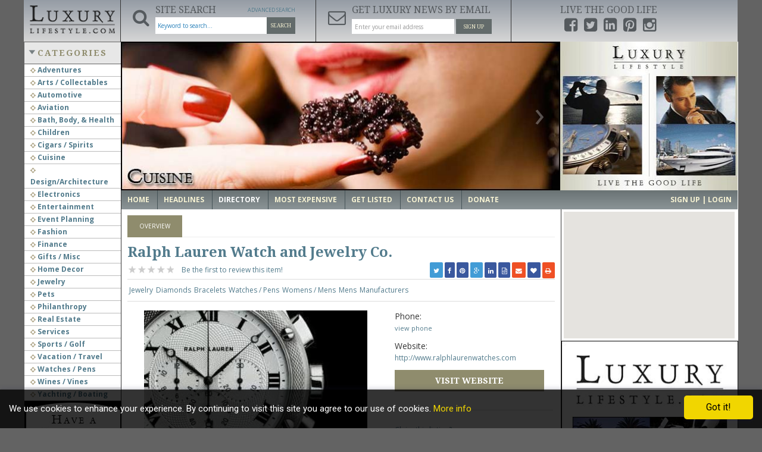

--- FILE ---
content_type: text/html; charset=UTF-8
request_url: https://luxurylifestyle.com/directory/ralph-lauren-watch-and-jewelry-co.html
body_size: 92848
content:
<!DOCTYPE html PUBLIC "-//W3C//DTD XHTML 1.0 Transitional//EN" "https://www.w3.org/TR/xhtml1/DTD/xhtml1-transitional.dtd">

<html xmlns="https://www.w3.org/1999/xhtml" xmlns:fb="https://www.facebook.com/2008/fbml" xml:lang="en" lang="en">

    <head>
		
        <title>Ralph Lauren Watch and Jewelry Co. | </title>
        <meta name="author" content="Luxury Lifestyle Team" />
        <meta name="description" content="Luxury watches from Ralph Lauren." />
        <meta name="keywords" content="watches, ralph lauren" />
        <meta http-equiv="Content-Type" content="text/html; charset=UTF-8" />
        <meta name="viewport" content="width=device-width, initial-scale=1.0" />
		
        <meta property="fb:app_id" content="112195742137564" /><meta property="fb:admins" content="1514899035" />		
				
				<meta property="og:url" content="https://luxurylifestyle.com/directory/ralph-lauren-watch-and-jewelry-co.html"/>
		
				<meta property="og:type" content="website"/>
				
				<meta property="og:title" content="Ralph Lauren Watch and Jewelry Co."/>
				
				<meta property="og:description" content="Luxury watches from Ralph Lauren."/>
				
				<meta property="og:image" content="https://luxurylifestyle.com/custom/domain_1/image_files/sitemgr_photo_178.jpg"/>
				
				<meta property="og:image:width" content="450"/>
				
				<meta property="og:image:height" content="298"/>
				<meta property="og:hashtag" content=""/>
				
				<meta name="twitter:card" content="summary_large_image"/>
				<meta name="twitter:url" content="https://luxurylifestyle.com/directory/ralph-lauren-watch-and-jewelry-co.html?6971a6790ebab"/>
				<meta name="twitter:site" content="@luxurylifestyle"/>

				<meta name="twitter:title" content="Ralph Lauren Watch and Jewelry Co."/>

				<meta name="twitter:description" content="Luxury watches from Ralph Lauren."/>

				<meta name="twitter:image" content='https://luxurylifestyle.com/custom/domain_1/image_files/sitemgr_photo_178.jpg'/>
				
		        
        <!-- This function returns the favicon tag. Do not change this line. -->
        
        <!-- This function returns the search engine meta tags. Do not change this line. -->
        <meta name="contconcord"  content="KFZ5XDJ9xH0hlx0RR4B1WGUei94un3UB"  /><meta name="publication-media-verification"content="e2bdbbcee9854b9cb025bd6cdf4278d6" />        
        <!-- This function returns the meta tags rel="next"/rel="prev" to improve SEO on results pages. Do not change this line. -->
        
        <meta name="ROBOTS" content="index, follow" />

        <!-- This function includes all css files. Do not change this line. -->
        <!-- To change any style, it's better to edit the stylesheet files. -->
            <link href="https://luxurylifestyle.com/custom/domain_1/theme/default/bootstrap.css" rel="stylesheet" type="text/css" media="all" />
    <link href="https://luxurylifestyle.com/custom/domain_1/theme/default/schemes/default/bootstrap.css" rel="stylesheet" type="text/css" media="all" />
    <link href="https://luxurylifestyle.com/custom/domain_1/theme/default/bootstrap-responsive.css" rel="stylesheet" type="text/css" media="all" />
        
    <link href="https://luxurylifestyle.com/custom/domain_1/theme/default/structure.css" rel="stylesheet" type="text/css" media="all" />
    <link href="https://luxurylifestyle.com/custom/domain_1/theme/default/schemes/default/structure.css" rel="stylesheet" type="text/css" media="all" />
    <link href="https://luxurylifestyle.com/custom/domain_1/theme/default/font-awesome.min.css" rel="stylesheet" type="text/css" media="all" />
    <!--[if lt IE 8]><link href="https://luxurylifestyle.com/custom/domain_1/theme/default/font-awesome-ie7.min.css" rel="stylesheet" type="text/css" media="all" /><![endif]-->

            <link rel="stylesheet" href="https://luxurylifestyle.com/scripts/jquery/countdown/jquery.countdown.css" type="text/css" />
    
    
    
    
    
    
    
    
            <link href="https://luxurylifestyle.com/custom/domain_1/theme/default/detail.css" rel="stylesheet" type="text/css" media="all" />
        <link href="https://luxurylifestyle.com/custom/domain_1/theme/default/schemes/default/detail.css" rel="stylesheet" type="text/css" media="all" />
        <link rel="stylesheet" type="text/css" href="https://luxurylifestyle.com/custom/domain_1/theme/default/jquery.ad-gallery.css"/>
            
    
    
    
        <link href="https://luxurylifestyle.com/custom/domain_1/theme/default/content_custom.css" rel="stylesheet" type="text/css" media="all" />
    <link href="https://luxurylifestyle.com/custom/domain_1/theme/default/schemes/default/content_custom.css" rel="stylesheet" type="text/css" media="all" />
    	<!--Cookie privacy policy -->
    <link href="https://luxurylifestyle.com/custom/domain_1/theme/default/accept-cookies.css" rel="stylesheet" type="text/css" media="all" />
	 
      
    
        <!-- This function returns the Default Image style. Do not change this line. -->
        <link href="https://luxurylifestyle.com/custom/domain_1/content_files/noimage.css" rel="stylesheet" type="text/css" media="all" /> 	
        <!-- This function reads and includes all js and css files (minimized). Do not change this line. -->
                    <script type="text/javascript">
                <!--
                DEFAULT_URL = "https://luxurylifestyle.com";
                ACTUAL_MODULE_FOLDER = "listing";
                THEME_FLAT_FANCYBOX = "1";
                -->
            </script>

        			<link type="text/css" href="https://luxurylifestyle.com/scripts/jquery/fancybox/v2/jquery.fancybox.css" rel="stylesheet" />
						<link type="text/css" href="https://luxurylifestyle.com/scripts/jquery/jquery_ui/css/smoothness/jquery-ui-1.7.2.custom.css" rel="stylesheet" />
						<link type="text/css" href="https://luxurylifestyle.com/scripts/jquery/jcrop/css/jquery.Jcrop.css" rel="stylesheet" />
						<script src="https://luxurylifestyle.com/scripts/specialChars.js" type="text/javascript"></script>
						<script src="https://luxurylifestyle.com/scripts/common.js" type="text/javascript"></script>
						<script src="https://luxurylifestyle.com/scripts/toolTip.js" type="text/javascript"></script>
						<script src="https://luxurylifestyle.com/lang/en_us.js" type="text/javascript"></script>
						<script src="https://luxurylifestyle.com/scripts/front/jquery-1.8.3.min.js" type="text/javascript">$.preloadCssImages();</script>
						<script src="https://luxurylifestyle.com/scripts/tweecool.min.js" type="text/javascript"></script>
						<script src="https://luxurylifestyle.com/scripts/instafeed.min.js" type="text/javascript"></script>
						<script src="https://luxurylifestyle.com/scripts/front/bootstrap.min.js" type="text/javascript"></script>
						<script src="https://luxurylifestyle.com/scripts/jquery/bootstrap-select/bootstrap-select.min.js" type="text/javascript"></script>
						<script src="https://luxurylifestyle.com/scripts/jquery/galleria/galleria-1.2.9.min.js" type="text/javascript"></script>
						<link type="text/css" href="https://luxurylifestyle.com/custom/domain_1/theme/default/galleria/galleria.default.css" rel="stylesheet" />
						<script src="https://luxurylifestyle.com/custom/domain_1/theme/default/galleria/galleria.default.js" type="text/javascript"></script>
						<script src="https://luxurylifestyle.com/scripts/advancedsearch.js" type="text/javascript"></script>
						<script src="https://luxurylifestyle.com/scripts/jquery/jquery.placeholder.min.js" type="text/javascript"></script>
						<script src="https://luxurylifestyle.com/scripts/jquery/jquery_ui/js/jquery-ui-1.7.2.custom.min.js" type="text/javascript"></script>
						<script src="https://luxurylifestyle.com/scripts/jquery/jquery.autocomplete.min.js" type="text/javascript"></script>
						<script src="https://luxurylifestyle.com/scripts/jquery/fancybox/v2/jquery.fancybox.pack.js" type="text/javascript"></script>
						<script src="https://luxurylifestyle.com/scripts/jquery/jquery.cookie.min.js" type="text/javascript"></script>
						<script src="https://apis.google.com/js/plusone.js" type="text/javascript">{lang: 'en-US'}</script>
						<link type="text/css" href="https://luxurylifestyle.com/custom/domain_1/tmp/min_listingdetailphp_232015083900.css" rel="stylesheet" />
			
        <!--[if lt IE 9]>
        <script src="https://luxurylifestyle.com/scripts/front/html5shiv.js"></script>
        <![endif]-->
		
        <!-- google font -->
        <link href='https://fonts.googleapis.com/css?family=Droid+Serif:400,700' rel='stylesheet' type='text/css'>

        <!-- font awesome -->
        <link href="//maxcdn.bootstrapcdn.com/font-awesome/4.2.0/css/font-awesome.min.css" rel="stylesheet">
		<!--Cookie privacy policy -->
        <script type="text/javascript" src="https://luxurylifestyle.com/scripts/cookiepopup.js"></script>
		<script src="https://www.google.com/recaptcha/api.js" async defer></script>
    </head>
	
	
		<!--FACEBOOK-->
	<div id="fb-root"></div>
	<script async defer crossorigin="anonymous" src="https://connect.facebook.net/en_GB/sdk.js#xfbml=1&version=v7.0" nonce="EFxS5JRe"></script>
	<!--[if IE 7]><body class="ie ie7"><![endif]-->
	<!--[if lt IE 9]><body class="ie"><![endif]-->
    <!-- [if false]><body><![endif]-->
    
        <!-- Google Tag Manager code - DO NOT REMOVE THIS CODE  -->
        		<!-- Google Tag Manager -->
        <noscript><iframe src="//www.googletagmanager.com/ns.html?id=GTM-WL5KZ5"
        height="0" width="0" style="display:none;visibility:hidden"></iframe></noscript>
        <script>(function(w,d,s,l,i){w[l]=w[l]||[];w[l].push({'gtm.start':
        new Date().getTime(),event:'gtm.js'});var f=d.getElementsByTagName(s)[0],
        j=d.createElement(s),dl=l!='dataLayer'?'&l='+l:'';j.async=true;j.src=
        '//www.googletagmanager.com/gtm.js?id='+i+dl;f.parentNode.insertBefore(j,f);
        })(window,document,'script','dataLayer','GTM-WL5KZ5');</script>
        <!-- End Google Tag Manager -->

				
        		
        <!-- This function returns the code warning users to upgrade their browser if they are using Internet Explorer 6. Do not change this line.  -->
        	<!--cachemarkerIE6-->

		
	<!--cachemarkerIE6-->		
        <div class="navbar navbar-static-top">
		
            			
             <div class="navbar-inner">
			 
             <div class="container whtbg hidden-desktop">
                        <div class="graybg">
						
                        						
                        <a class="brand logo" href="https://luxurylifestyle.com/" target="_parent" title="Luxury Lifestyle Resource for the Affluent UHNWI" style="background-image: url('https://luxurylifestyle.com/custom/domain_1/content_files/img_logo.png')">
                            Luxury Lifestyle Resource for the Affluent UHNWI                        </a>
						
                        						
                        <div class="topmenu">
                            <div class="topmenuNav">
                                <a class="btn" role="button" data-toggle="collapse" href="#collapseContentSearch" aria-expanded="false" aria-controls="collapseContentSearch">
                                    <i class="fa fa-search"></i>
                                </a>
                                <a class="btn" role="button" data-toggle="collapse" href="#collapseContentNewsletter" aria-expanded="false" aria-controls="collapseContentNewsletter">
                                    <i class="fa fa-envelope-o"></i>
                                </a>
                                <a class="btn" role="button" data-toggle="collapse" href="#collapseContentSocial" aria-expanded="false" aria-controls="collapseContentSocial">
                                    <i class="fa fa-share-alt"></i>
                                </a>
                            </div>
								
								<style>
								ul.inline > li, ol.inline > li {
									display: inline-block;
									*display: inline;
									padding-right: 0px;
									padding-left: 5px;
									*zoom: 1;
								}
									@media (max-width: 979px){
										.span9 .carousel-inner > .item > img, .span9 .carousel-inner > .item > a > img {
										height: auto;
										min-height: 251px !important;
										}
									}


								</style>
							
                                <div class="collapse" id="collapseContentSearch">
                                    <div class="topmenuContent">
                                        
    <form class="form" name="search_form" method="get" action="https://luxurylifestyle.com/results.php">
        
        <div class="search-advanced">

            <div class="row-fluid">
                
                                
                <div class="search-keyword">
					<input type="hidden" name="modulesearch" value="listing">
                    <label class="title" for="keyword">What are you looking for?</label>
                    <input type="text" name="keyword" id="keyword" placeholder="Keyword to search..." value="" />
                </div>

                <div class="search-button text-center">
                    <button class="btn btn-info btn-search" type="submit">Search</button>
                </div>

            </div>
            
        </div>

                        
            <div id="divAdvSearchFields" class="hidden-phone advanced-search">

                <div class="btn-advanced-search text-right">

                    <a id="advanced-search-button" class="advanced-search-button" href="https://luxurylifestyle.com/advanced-search.php?item_type=listing">
                        <span id="advanced-search-label">Advanced Search</span>
                        <span id="advanced-search-label-close" style="display:none">Close</span>
                    </a>

                </div>

                <div class="search-options row-fluid">

                    <div class="span12">
						<!--
                        <div id="advanced-search" class="advanced-search-box" style="display:none;">

                                                        
                            <div class="row-fluid">

                                <div class="span2">
                                    <label>Match</label>
                                    <div><input type="radio" name="match" value="exactmatch" class="radio" /> Exact Match</div>
                                    <div><input type="radio" name="match" value="anyword" class="radio" /> Any Word</div>
                                    <div><input type="radio" name="match" value="allwords" class="radio" /> All Words</div>
                                </div>

                                <div class="span10 row-fluid selectpicker">
                                    <div class="span4">
                                        <label>Category</label>
                                        <div id="advanced_search_category_dropdown">
                                            <img class="loading_category" src="https://luxurylifestyle.com/theme/default/images/iconography/icon-loading-footer.gif" alt="Wait, Loading..."/>                                        </div>
                                    </div>

                                    
                                </div>

                            </div>

                        </div>
						-->
                    </div>

                </div>

            </div>
                
            </form>                                    </div>
                                </div>
                                <div class="collapse" id="collapseContentNewsletter">
                                    <div class="topmenuContent">
                                        	   
    <div id="boxNewsletter" class="newsletter">

        <div class="box-newsletter row-fluid text-center">
            
            
            <form>
                <div class="news-custom">
                    <h3>Signup for our Newsletter</h3>
                    <p>Subscribe to our monthly newsletter. Get luxury updates on news, products and service.</p>
                </div>
                <div id="news_returnMessage" style="display:none;"></div>
                <input class="span11" type="text" id="newsname" placeholder="Name..." />
                <input class="span11" type="email" id="newsemail" placeholder="Enter your email address" />
                <button class="btn btn-success btn-large" id="button_subscribe" type="button" onclick="subscribeNewsletter();">Sign Up</button>
            </form>

                    </div>

    </div>                                    </div>
                                </div>
                                <div class="collapse" id="collapseContentSocial">
                                    <div class="topmenuContent">
                                        <ul class="social-media inline">
                                            <li><a href="https://www.facebook.com/luxurylifestyleinc"><i class="fa fa-facebook-square"></i></a></li>
                                            <li><a href="https://twitter.com/luxurylifestyle"><i class="fa fa-twitter-square"></i></a></li>
                                            <li><a href="https://www.linkedin.com/company/luxurylifestyleinc"><i class="fa fa-linkedin-square"></i></a></li>
                                            <!--<li><a href="https://www.youtube.com/user/theluxurylifestyle"><i class="fa fa-youtube-square"></i></a></li>-->
                                            <li><a href="https://www.pinterest.com/luxlifeinc/"><i class="fa fa-pinterest-square"></i></a></li>
                                            <li><a href="https://instagram.com/luxurylifestyleinc1/"><i class="fa fa-instagram"></i></a></li>
											<!--<li style="padding-left:20px;">
											<a href="http://play.google.com/store/apps/details?id=com.luxurylifestyleaffluentpo" target="_blank">											
												<img style="border-radius: 15%;margin-bottom: 5px;border: 1px solid black;" src="https://luxurylifestyle.com/custom/domain_1/images/Play_Store_Logo.png" alt="google play icon" height="20"width="24"/>
											</a>
										   </li>-->
										    <!--<li>
											    <a href="https://itunes.apple.com/us/app/luxurylifestyle.com/id992278562?ls=1&mt=8" target="_blank">											
												<img style="margin-bottom: 5px;" src="https://luxurylifestyle.com/custom/domain_1/images/apple-store-icon-16.jpg" alt="apple store icon" height="20"width="27"/>
											   </a>
										    </li>-->
											
                                        </ul>
                                    </div>
                                </div>
                        </div>
						
                    </div>
					
                </div>
				
                <div class="container whtbg hidden-phone">
                    <div class="row-fluid graybg">
                        <div class="span2">
                            <!-- The function "system_getHeaderLogo()" returns a inline style, like style="background-image: url(YOUR LOGO URL HERE)" -->
                            <div class="brand-logo">
                                <a class="brand logo" id="logo-link" href="https://luxurylifestyle.com/" target="_parent" title="Luxury Lifestyle Resource for the Affluent UHNWI" style="background-image: url('https://luxurylifestyle.com/custom/domain_1/content_files/img_logo.png')">
                                    Luxury Lifestyle Resource for the Affluent UHNWI                                </a>
                            </div>
                        </div>
						                        <div class="span10">
                            <div class="row-fluid">
                                <!-- <div class="span3 loginBox">
                                    <p><a href="#">Login</a> / <a href="#">Join</a></p>
                                    <select>
                                        <option>Choose your Location</option>
                                    </select>
                                </div> -->
                                <div class="span4">
                                    <i class="fa fa-search"></i>
                                    <h3>Site Search</h3>
                                    
    <form class="form" name="search_form" method="get" action="https://luxurylifestyle.com/results.php">
        
        <div class="search-advanced">

            <div class="row-fluid">
                
                                
                <div class="search-keyword">
					<input type="hidden" name="modulesearch" value="listing">
                    <label class="title" for="keyword">What are you looking for?</label>
                    <input type="text" name="keyword" id="keyword" placeholder="Keyword to search..." value="" />
                </div>

                <div class="search-button text-center">
                    <button class="btn btn-info btn-search" type="submit">Search</button>
                </div>

            </div>
            
        </div>

                        
            <div id="divAdvSearchFields" class="hidden-phone advanced-search">

                <div class="btn-advanced-search text-right">

                    <a id="advanced-search-button" class="advanced-search-button" href="https://luxurylifestyle.com/advanced-search.php?item_type=listing">
                        <span id="advanced-search-label">Advanced Search</span>
                        <span id="advanced-search-label-close" style="display:none">Close</span>
                    </a>

                </div>

                <div class="search-options row-fluid">

                    <div class="span12">
						<!--
                        <div id="advanced-search" class="advanced-search-box" style="display:none;">

                                                        
                            <div class="row-fluid">

                                <div class="span2">
                                    <label>Match</label>
                                    <div><input type="radio" name="match" value="exactmatch" class="radio" /> Exact Match</div>
                                    <div><input type="radio" name="match" value="anyword" class="radio" /> Any Word</div>
                                    <div><input type="radio" name="match" value="allwords" class="radio" /> All Words</div>
                                </div>

                                <div class="span10 row-fluid selectpicker">
                                    <div class="span4">
                                        <label>Category</label>
                                        <div id="advanced_search_category_dropdown">
                                            <img class="loading_category" src="https://luxurylifestyle.com/theme/default/images/iconography/icon-loading-footer.gif" alt="Wait, Loading..."/>                                        </div>
                                    </div>

                                    
                                </div>

                            </div>

                        </div>
						-->
                    </div>

                </div>

            </div>
                
            </form>                                </div>
                                <div class="span4">
                                    <a href="https://luxurylifestyle.com/newslettersignup.php"><i class="fa fa-envelope-o" id="img_subscribe"></i></a>
                                    <h3>Get Luxury News by Email</h3>
                                    	   
    <div id="boxNewsletter" class="newsletter">

        <div class="box-newsletter row-fluid text-center">
            
            
            <form>
                <div class="news-custom">
                    <h3>Signup for our Newsletter</h3>
                    <p>Subscribe to our monthly newsletter. Get luxury updates on news, products and service.</p>
                </div>
                <div id="news_returnMessagem" style="display:none;"></div>
                <input class="span11" type="text" id="newsnamem" placeholder="Name..." />
                <input class="span11" type="email" id="newsemailm" placeholder="Enter your email address" />
                <button class="btn btn-success btn-large" id="button_subscribe" type="button" onclick="subscribeNewsletterm();">Sign Up</button>
            </form>

                    </div>

    </div>                                </div>

                                <div class="span4">
                                    <h3 class="title">Live the Good Life</h3>
                                    <ul class="social-media inline">
                                        <li><a href="https://www.facebook.com/luxurylifestyleinc" target="_blank"><i class="fa fa-facebook-square"></i></a></li>
                                        <li><a href="https://twitter.com/luxurylifestyle" target="_blank"><i class="fa fa-twitter-square"></i></a></li>
                                        <li><a href="https://www.linkedin.com/company/luxurylifestyleinc"><i class="fa fa-linkedin-square"></i></a></li>
                                        <!--<li><a href="https://www.youtube.com/user/theluxurylifestyle" target="_blank"><i class="fa fa-youtube-square"></i></a></li>-->
                                        <li><a href="https://www.pinterest.com/luxlifeinc/" target="_blank"><i class="fa fa-pinterest-square"></i></a></li>
                                        <li><a href="https://instagram.com/luxurylifestyleinc1/" target="_blank"><i class="fa fa-instagram"></i></a></li>
                                  
										<!--<li style="padding-left:20px;">
											<a href="http://play.google.com/store/apps/details?id=com.luxurylifestyleaffluentpo" target="_blank">											
												<img style="border-radius: 15%;margin-bottom: 5px;border: 1px solid black;" src="https://luxurylifestyle.com/custom/domain_1/images/Play_Store_Logo.png" alt="google play icon" height="20"width="24"/>
											</a>
										</li>-->
										<!--<li>
											<a href="https://itunes.apple.com/us/app/luxurylifestyle.com/id992278562?ls=1&mt=8" target="_blank">											
												<img style="margin-bottom: 5px;" src="https://luxurylifestyle.com/custom/domain_1/images/apple-store-icon-16.jpg" alt="apple store icon" height="20"width="27"/>
											</a>
										</li>-->
										
                                    </ul>
                                </div>
                            </div>
							
                        </div>
											                    </div>
					
                </div>
				
            </div>
			
        </div>
		
        <div class="container whtbg">
		
            <div class="row-fluid">
			       <div class="span2">
								
                    	
        <div class="span12 flex-box-list color-3">
            <h2>
                Categories                <span><a class="view-more" href="https://luxurylifestyle.com/directory/allcategories.php">more</a></span>
            </h2>
			<style>
				.activeCatemenu{
					color:#8f8c6d !important;
					font-weight:bold;
				}
			</style>
            <ul class="browse-category">
			
                				
                    <li>
                        <a class="" href="https://luxurylifestyle.com/allmodules/guide/luxury-adventures-company-listing">
                            <i class="fa fa-crosshairs"></i>
                            Adventures                        </a>
						
                                                    <span>(17)</span>
                        						
                    </li>
					
								
                    <li>
                        <a class="" href="https://luxurylifestyle.com/allmodules/guide/luxury-arts-collectables-company-listing">
                            <i class="fa fa-crosshairs"></i>
                            Arts / Collectables                        </a>
						
                                                    <span>(15)</span>
                        						
                    </li>
					
								
                    <li>
                        <a class="" href="https://luxurylifestyle.com/allmodules/guide/luxury-automotive-company-listing">
                            <i class="fa fa-crosshairs"></i>
                            Automotive                        </a>
						
                                                    <span>(37)</span>
                        						
                    </li>
					
								
                    <li>
                        <a class="" href="https://luxurylifestyle.com/allmodules/guide/luxury-aviation-company-listing">
                            <i class="fa fa-crosshairs"></i>
                            Aviation                        </a>
						
                                                    <span>(11)</span>
                        						
                    </li>
					
								
                    <li>
                        <a class="" href="https://luxurylifestyle.com/allmodules/guide/luxury-bath-body-health-company-listing">
                            <i class="fa fa-crosshairs"></i>
                            Bath, Body, & Health                        </a>
						
                                                    <span>(77)</span>
                        						
                    </li>
					
								
                    <li>
                        <a class="" href="https://luxurylifestyle.com/allmodules/guide/luxury-children-company-listing">
                            <i class="fa fa-crosshairs"></i>
                            Children                        </a>
						
                                                    <span>(6)</span>
                        						
                    </li>
					
								
                    <li>
                        <a class="" href="https://luxurylifestyle.com/allmodules/guide/luxury-cigars-spirits-company-listing">
                            <i class="fa fa-crosshairs"></i>
                            Cigars / Spirits                        </a>
						
                                                    <span>(32)</span>
                        						
                    </li>
					
								
                    <li>
                        <a class="" href="https://luxurylifestyle.com/allmodules/guide/luxury-cuisine-directory-listing">
                            <i class="fa fa-crosshairs"></i>
                            Cuisine                        </a>
						
                                                    <span>(16)</span>
                        						
                    </li>
					
								
                    <li>
                        <a class="" href="https://luxurylifestyle.com/allmodules/guide/luxury-design-architecture-company-listing">
                            <i class="fa fa-crosshairs"></i>
                            Design/Architecture                        </a>
						
                                                    <span>(22)</span>
                        						
                    </li>
					
								
                    <li>
                        <a class="" href="https://luxurylifestyle.com/allmodules/guide/luxury-electronics-directory-listing">
                            <i class="fa fa-crosshairs"></i>
                            Electronics                        </a>
						
                                                    <span>(13)</span>
                        						
                    </li>
					
								
                    <li>
                        <a class="" href="https://luxurylifestyle.com/allmodules/guide/luxury-entertainment-directory-listing">
                            <i class="fa fa-crosshairs"></i>
                            Entertainment                        </a>
						
                                                    <span>(4)</span>
                        						
                    </li>
					
								
                    <li>
                        <a class="" href="https://luxurylifestyle.com/allmodules/guide/luxury-event-planning-directory-listing">
                            <i class="fa fa-crosshairs"></i>
                            Event Planning                        </a>
						
                                                    <span>(5)</span>
                        						
                    </li>
					
								
                    <li>
                        <a class="" href="https://luxurylifestyle.com/allmodules/guide/luxury-fashion-directory-listing">
                            <i class="fa fa-crosshairs"></i>
                            Fashion                        </a>
						
                                                    <span>(46)</span>
                        						
                    </li>
					
								
                    <li>
                        <a class="" href="https://luxurylifestyle.com/allmodules/guide/luxury-finance-directory-listing">
                            <i class="fa fa-crosshairs"></i>
                            Finance                        </a>
						
                                                    <span>(9)</span>
                        						
                    </li>
					
								
                    <li>
                        <a class="" href="https://luxurylifestyle.com/allmodules/guide/luxury-gifts-misc-directory-listing">
                            <i class="fa fa-crosshairs"></i>
                            Gifts / Misc                        </a>
						
                                                    <span>(6)</span>
                        						
                    </li>
					
								
                    <li>
                        <a class="" href="https://luxurylifestyle.com/allmodules/guide/luxury-home-decor-directory-listing">
                            <i class="fa fa-crosshairs"></i>
                            Home Decor                        </a>
						
                                                    <span>(45)</span>
                        						
                    </li>
					
								
                    <li>
                        <a class="" href="https://luxurylifestyle.com/allmodules/guide/luxury-jewelry-directory-listing">
                            <i class="fa fa-crosshairs"></i>
                            Jewelry                        </a>
						
                                                    <span>(42)</span>
                        						
                    </li>
					
								
                    <li>
                        <a class="" href="https://luxurylifestyle.com/allmodules/guide/luxury-pets-directory-listing">
                            <i class="fa fa-crosshairs"></i>
                            Pets                        </a>
						
                                                    <span>(3)</span>
                        						
                    </li>
					
								
                    <li>
                        <a class="" href="https://luxurylifestyle.com/allmodules/guide/luxury-philanthropy-directory-listing">
                            <i class="fa fa-crosshairs"></i>
                            Philanthropy                        </a>
						
                                                    <span>(1)</span>
                        						
                    </li>
					
								
                    <li>
                        <a class="" href="https://luxurylifestyle.com/allmodules/guide/luxury-real-estate-directory-listing">
                            <i class="fa fa-crosshairs"></i>
                            Real Estate                        </a>
						
                                                    <span>(16)</span>
                        						
                    </li>
					
								
                    <li>
                        <a class="" href="https://luxurylifestyle.com/allmodules/guide/luxury-services-directory-listing">
                            <i class="fa fa-crosshairs"></i>
                            Services                        </a>
						
                                                    <span>(23)</span>
                        						
                    </li>
					
								
                    <li>
                        <a class="" href="https://luxurylifestyle.com/allmodules/guide/luxury-sports-golf-directory-listing">
                            <i class="fa fa-crosshairs"></i>
                            Sports / Golf                        </a>
						
                                                    <span>(14)</span>
                        						
                    </li>
					
								
                    <li>
                        <a class="" href="https://luxurylifestyle.com/allmodules/guide/luxury-vacation-travel-directory-listing">
                            <i class="fa fa-crosshairs"></i>
                            Vacation / Travel                        </a>
						
                                                    <span>(59)</span>
                        						
                    </li>
					
								
                    <li>
                        <a class="" href="https://luxurylifestyle.com/allmodules/guide/luxury-watches-pens-directory-listing">
                            <i class="fa fa-crosshairs"></i>
                            Watches / Pens                        </a>
						
                                                    <span>(14)</span>
                        						
                    </li>
					
								
                    <li>
                        <a class="" href="https://luxurylifestyle.com/allmodules/guide/luxury-wines-vines-directory-listing">
                            <i class="fa fa-crosshairs"></i>
                            Wines / Vines                        </a>
						
                                                    <span>(24)</span>
                        						
                    </li>
					
								
                    <li>
                        <a class="" href="https://luxurylifestyle.com/allmodules/guide/luxury-yachting-boating-directory-listing">
                            <i class="fa fa-crosshairs"></i>
                            Yachting / Boating                        </a>
						
                                                    <span>(17)</span>
                        						
                    </li>
					
				                    
            </ul>
            
        </div>

                            <!--cachemarkerBannerFeatured-->
            <div class="advertisement advertisement-alt">
            <div style="border-left: 2px solid black;" class="banner"><a href="https://luxurylifestyle.com/banner_reports.php?id=11" target="_blank" style="cursor: pointer;"><img src="https://luxurylifestyle.com/custom/domain_1/image_files/sitemgr_photo_3770.jpg" border="0" width="160" height="600" title="LuxLife 160x600" alt="LuxLife 160x600" /></a></div>
        </div>      

        <!--cachemarkerBannerFeatured-->					
                    <div class="flex-box-list color-3">
                        <h2>
                            Sections
                        </h2>
						
                        <ul class="browse-category">
                            <li><a href="https://luxurylifestyle.com/directory"><i class="fa fa-crosshairs"></i> Directorys</a></li>
                            <li><a href="https://luxurylifestyle.com/headlines"><i class="fa fa-crosshairs"></i> Headlines</a></li>
                            <li><a href="https://luxurylifestyle.com/marketplace"><i class="fa fa-crosshairs"></i> Marketplaces</a></li>
                            <li><a href="https://luxurylifestyle.com/events"><i class="fa fa-crosshairs"></i> Events</a></li>
                            <li><a href="https://luxurylifestyle.com/mostexpensive"><i class="fa fa-crosshairs"></i> Most Expensive</a></li>
                            <li><a href="https://luxurylifestyle.com/promotions"><i class="fa fa-crosshairs"></i> Promotions</a></li>
                        </ul>
                    </div>
					
                    <div class="flex-box-list color-3">
                        <h2>
                            Other
                        </h2>
						
                        <ul class="browse-category">
                            <!-- <li><a href="#"><i class="fa fa-crosshairs"></i> Newsletters</a></li> -->
                            <li><a href="https://luxurylifestyle.com/content/social-media-feed.html"><i class="fa fa-crosshairs"></i> Social Media Feed</a></li>
                            <li><a href="https://luxurylifestyle.com/advertise.php"><i class="fa fa-crosshairs"></i> List your Company</a></li>
                            <li><a href="https://luxurylifestyle.com/advertise.php"><i class="fa fa-crosshairs"></i> List in Marketplace</a></li>
                            <li><a href="https://luxurylifestyle.com/advertise.php"><i class="fa fa-crosshairs"></i> List your Event</a></li>
                            <li><a href="https://luxurylifestyle.com/advertise.php"><i class="fa fa-crosshairs"></i> Submit News / PR</a></li>
                            <!-- <li><a href="#"><i class="fa fa-crosshairs"></i> Recommend Company</a></li>
                            <li><a href="#"><i class="fa fa-crosshairs"></i> Recommend Event</a></li>
                            <li><a href="#"><i class="fa fa-crosshairs"></i> Suggestions</a></li> -->
                            <li><a href="https://luxurylifestyle.com/content/content-conribute.html"><i class="fa fa-crosshairs"></i> Contributors</a></li>
                            <li><a href="https://luxurylifestyle.com/content/link-to-us.html"><i class="fa fa-crosshairs"></i> Link to Us</a></li>
                            <li><a href="https://luxurylifestyle.com/advertise.php"><i class="fa fa-crosshairs"></i> Advertise</a></li>
                            <li><a href="https://luxurylifestyle.com/contactus.php"><i class="fa fa-crosshairs"></i> Contact us</a></li>
                        </ul>
                    </div>
                </div>
														<div class="span10">
                    <div class="row-fluid slider-box">
                                                <div class="span9">
                            
    <div id="myCarousel" class="carousel">

        <ol class="carousel-indicators">

            									<li data-target="#myCarousel" data-slide-to="0" >
						<span>Luxury Cuisine</span>
					</li>
				            									<li data-target="#myCarousel" data-slide-to="1" class="active">
						<span>Luxury Fashion</span>
					</li>
				            									<li data-target="#myCarousel" data-slide-to="2" >
						<span>Luxury Home Decor</span>
					</li>
				            									<li data-target="#myCarousel" data-slide-to="3" >
						<span>Luxury Jewelry</span>
					</li>
				            									<li data-target="#myCarousel" data-slide-to="4" >
						<span>Luxury Pets</span>
					</li>
				            									<li data-target="#myCarousel" data-slide-to="5" >
						<span>Luxury Real Estate</span>
					</li>
				            									<li data-target="#myCarousel" data-slide-to="6" >
						<span>Luxury Services</span>
					</li>
				            									<li data-target="#myCarousel" data-slide-to="7" >
						<span>Luxury Sports &amp; Golf</span>
					</li>
				            									<li data-target="#myCarousel" data-slide-to="8" >
						<span>Luxury Vacation &amp; Travel</span>
					</li>
				            									<li data-target="#myCarousel" data-slide-to="9" >
						<span>Luxury Watches &amp; Pens</span>
					</li>
				            									<li data-target="#myCarousel" data-slide-to="10" >
						<span>Luxury Wines &amp; Vines</span>
					</li>
				            									<li data-target="#myCarousel" data-slide-to="11" >
						<span>Luxury Yachting &amp; Boating</span>
					</li>
				            
        </ol>

        <!-- Carousel items -->
        <div class="carousel-inner">

            									<div class="active item">

						<img  src="https://luxurylifestyle.com/custom/domain_1/image_files/sitemgr_photo_16377.jpg"  alt="Luxury Cuisine"  title ="Luxury Cuisine"  border="0" />
						<div class="carousel-caption">
							<h1>
								
								<a target="_blank" href="http://luxurylifestyle.com/allmodules/guide/luxury-cuisine-directory-listing">
									Luxury Cuisine								</a>

															</h1>

							<p></p>

						</div>

					</div>
			               									<div class=" item">

						<img  src="https://luxurylifestyle.com/custom/domain_1/image_files/sitemgr_photo_16374.jpg"  alt="Luxury Fashion"  title ="Luxury Fashion"  border="0" />
						<div class="carousel-caption">
							<h1>
								
								<a target="_blank" href="http://luxurylifestyle.com/allmodules/guide/luxury-fashion-directory-listing">
									Luxury Fashion								</a>

															</h1>

							<p></p>

						</div>

					</div>
			               									<div class=" item">

						<img  src="https://luxurylifestyle.com/custom/domain_1/image_files/sitemgr_photo_16363.jpg"  alt="Luxury Home Decor"  title ="Luxury Home Decor"  border="0" />
						<div class="carousel-caption">
							<h1>
								
								<a target="_blank" href="http://luxurylifestyle.com/allmodules/guide/luxury-home-decor-directory-listing">
									Luxury Home Decor								</a>

															</h1>

							<p></p>

						</div>

					</div>
			               									<div class=" item">

						<img  src="https://luxurylifestyle.com/custom/domain_1/image_files/sitemgr_photo_16360.jpg"  alt="Luxury Jewelry"  title ="Luxury Jewelry"  border="0" />
						<div class="carousel-caption">
							<h1>
								
								<a target="_blank" href="http://luxurylifestyle.com/allmodules/guide/luxury-jewelry-directory-listing">
									Luxury Jewelry								</a>

															</h1>

							<p></p>

						</div>

					</div>
			               									<div class=" item">

						<img  src="https://luxurylifestyle.com/custom/domain_1/image_files/sitemgr_photo_16378.jpg"  alt="Luxury Pets"  title ="Luxury Pets"  border="0" />
						<div class="carousel-caption">
							<h1>
								
								<a target="_blank" href="http://luxurylifestyle.com/allmodules/guide/luxury-pets-directory-listing">
									Luxury Pets								</a>

															</h1>

							<p></p>

						</div>

					</div>
			               									<div class=" item">

						<img  src="https://luxurylifestyle.com/custom/domain_1/image_files/sitemgr_photo_16364.jpg"  alt="Luxury Real Estate"  title ="Luxury Real Estate"  border="0" />
						<div class="carousel-caption">
							<h1>
								
								<a target="_blank" href="http://luxurylifestyle.com/allmodules/guide/luxury-real-estate-directory-listing">
									Luxury Real Estate								</a>

															</h1>

							<p></p>

						</div>

					</div>
			               									<div class=" item">

						<img  src="https://luxurylifestyle.com/custom/domain_1/image_files/sitemgr_photo_16365.jpg"  alt="Luxury Services"  title ="Luxury Services"  border="0" />
						<div class="carousel-caption">
							<h1>
								
								<a target="_blank" href="http://luxurylifestyle.com/allmodules/guide/luxury-services-directory-listing">
									Luxury Services								</a>

															</h1>

							<p></p>

						</div>

					</div>
			               									<div class=" item">

						<img  src="https://luxurylifestyle.com/custom/domain_1/image_files/sitemgr_photo_16366.jpg"  alt="Luxury Sports &amp; Golf"  title ="Luxury Sports &amp; Golf"  border="0" />
						<div class="carousel-caption">
							<h1>
								
								<a target="_blank" href="http://luxurylifestyle.com/allmodules/guide/luxury-sports-golf-directory-listing">
									Luxury Sports &amp; Golf								</a>

															</h1>

							<p></p>

						</div>

					</div>
			               									<div class=" item">

						<img  src="https://luxurylifestyle.com/custom/domain_1/image_files/sitemgr_photo_16367.jpg"  alt="Luxury Vacation &amp; Travel"  title ="Luxury Vacation &amp; Travel"  border="0" />
						<div class="carousel-caption">
							<h1>
								
								<a target="_blank" href="http://luxurylifestyle.com/allmodules/guide/luxury-vacation-travel-directory-listing">
									Luxury Vacation &amp; Travel								</a>

															</h1>

							<p></p>

						</div>

					</div>
			               									<div class=" item">

						<img  src="https://luxurylifestyle.com/custom/domain_1/image_files/sitemgr_photo_16368.jpg"  alt="Luxury Watches &amp; Pens"  title ="Luxury Watches &amp; Pens"  border="0" />
						<div class="carousel-caption">
							<h1>
								
								<a target="_blank" href="http://luxurylifestyle.com/allmodules/guide/luxury-watches-pens-directory-listing">
									Luxury Watches &amp; Pens								</a>

															</h1>

							<p></p>

						</div>

					</div>
			               									<div class=" item">

						<img  src="https://luxurylifestyle.com/custom/domain_1/image_files/sitemgr_photo_16369.jpg"  alt="Luxury Wines &amp; Vines"  title ="Luxury Wines &amp; Vines"  border="0" />
						<div class="carousel-caption">
							<h1>
								
								<a target="_blank" href="http://luxurylifestyle.com/allmodules/guide/luxury-wines-vines-directory-listing">
									Luxury Wines &amp; Vines								</a>

															</h1>

							<p></p>

						</div>

					</div>
			               									<div class=" item">

						<img  src="https://luxurylifestyle.com/custom/domain_1/image_files/sitemgr_photo_16370.jpg"  alt="Luxury Yachting &amp; Boating"  title ="Luxury Yachting &amp; Boating"  border="0" />
						<div class="carousel-caption">
							<h1>
								
								<a target="_blank" href="http://luxurylifestyle.com/allmodules/guide/luxury-yachting-boating-directory-listing">
									Luxury Yachting &amp; Boating								</a>

															</h1>

							<p></p>

						</div>

					</div>
			               
        </div>

        <a class="carousel-control left" href="#myCarousel" data-slide="prev">&lsaquo;</a>
        <a class="carousel-control right" href="#myCarousel" data-slide="next">&rsaquo;</a>

    </div>                        </div>
                                                    <div class="span3">
                                    <!--cachemarkerBannerFeatured-->

        <div class="advertisement advertisement-alt">
            <div class="banner"><a href="https://luxurylifestyle.com/banner_reports.php?id=10" target="_blank" style="cursor: pointer;"><img src="https://luxurylifestyle.com/custom/domain_1/image_files/sitemgr_photo_2577.jpg" border="0" width="300" height="250" title="LuxLife 300x250" alt="LuxLife 300x250" /></a></div>
        </div>      
        <!--cachemarkerBannerFeatured-->                            </div>
                        						
                    </div>
					
                    <div class="row-fluid">

                        <div class="span12 header-menu">
                            <div class="hidden-phone">
<ul class="nav">
<li ><a href="https://luxurylifestyle.com">Home</a></li>

<li ><a href="https://luxurylifestyle.com/headlines/">Headlines</a></li>

<li class="menuActived"><a href="https://luxurylifestyle.com/directory/">Directory</a></li>

<li ><a href="https://luxurylifestyle.com/mostexpensive/">Most Expensive</a></li>

<li ><a href="https://luxurylifestyle.com/advertise.php">Get Listed</a></li>


<li ><a href="https://luxurylifestyle.com/contactus.php">Contact Us</a></li>

<li ><a href="https://luxurylifestyle.com/content/donate.html">Donate</a></li>

</ul>
</div>
<div class="hidden-desktop" style="padding: 5px;" >
<a class="btn" role="button" data-toggle="collapse" href="#collapseMenu" aria-expanded="false" aria-controls="collapseMenu" style="padding: 9px;background: #555a5e;float: left;color: #ffffff;" >
  <i class="fa fa-bars" aria-hidden="true"></i>
 </a>
  <div class="collapse" id="collapseMenu">
  <ul class="nav">
<li ><a href="https://luxurylifestyle.com">Home</a></li>

<li ><a href="https://luxurylifestyle.com/headlines/">Headlines</a></li>

<li class="menuActived"><a href="https://luxurylifestyle.com/directory/">Directory</a></li>

<li ><a href="https://luxurylifestyle.com/mostexpensive/">Most Expensive</a></li>

<li ><a href="https://luxurylifestyle.com/advertise.php">Get Listed</a></li>


<li ><a href="https://luxurylifestyle.com/contactus.php">Contact Us</a></li>

<li ><a href="https://luxurylifestyle.com/content/donate.html">Donate</a></li>

</ul>
</div>

</div>

    <!--cachemarkerUserNavbar-->

    
        <ul class="nav pull-right">
            
                            
                <li class="">
                    <a href="https://luxurylifestyle.com/profile/login.php" class="sign-up">Sign up | Login</a>
                </li>
                
                    </ul>
    
   
    <!--cachemarkerUserNavbar-->                        </div>
						
                    </div>
		<script>
	var time=0,startTime,endTime,timeSpend,temp=0;
	var Fix = 60000;

	
		$(document).ready(function () {
			
		//cookie privacy policy	
		$.acceptCookies({
			  // callback function
			  onAccept: function(){
				  //do what you want
				  console.log("Cookie accepted");
			  }
		});
	
	//alert('Document ready');
		startTime = new Date().getTime();
			var user=getCookie("signuppop");
			if(user == false)
			{
			setTimeout(function(){
				$.fancybox.hideLoading();
			   $.fancybox({
						'modal'               : false,
						'maxWidth'            : 600,
						'href'				  :'https://luxurylifestyle.com/popup/popup.php?pop_type=newsletter',
						'padding'             : 0,
						//'content' : txt,
						'margin'              : 0,
						'autoScale'     : false,
						'transitionIn'  : 'elastic',
						'transitionOut' : 'elastic',
						'speedIn'		:	600, 
						'speedOut'		:	200,
						'overlayShow'	:	true,
						'type'          : 'iframe',
						'closeBtn'      : true,
						
						'minHeight'           : 560,
						afterClose: function(){
							 // here any javascript or jQuery to execute after close
							 setCookie("signuppop", true, 30);
							 //setCookieForSec("signuppop", true, 1);
							 temp=0;
							 
							 }
					});
				
				},5000);
				}
						

//Calculate how much time spend on this page
//and send the time as a cookie
$(window).unload(function(){
endTime = new Date().getTime();

//timeSpend = time spend in this page
timeSpend=endTime - startTime;
document.cookie = "timeSpend=; expires=Thu, 01 Jan 1970 00:00:00 UTC; path=/;";


//Add the previous page time
var value =parseInt(time)+parseInt(timeSpend);
console.log("document ready unload time="+time+" timeSpand="+timeSpend+" Value="+value);
  //document.cookie ='timeSpend=; Path=/; Expires=Thu, 01 Jan 1970 00:00:01 GMT;';

if(value<Fix){
timeSpend=value; 
//timeSpend = timeSpend+temp;
}
else if (value>Fix){
var num = (value/Fix);
var result =  Math.floor(num);
timeSpend=(value-(num*Fix));
//timeSpend=timeSpend;

}


//setCookie("timeSpend",timeSpend,90);
  
});
			
});
			
		function getCookie(cname) {
			var name = cname + "=";
			var ca = document.cookie.split(';');
			for(var i=0; i<ca.length; i++) {
				var c = ca[i];
				while (c.charAt(0)==' ') {
					c = c.substring(1);
				}
				if (c.indexOf(name) == 0) {
					return c.substring(name.length, c.length);
				}
			}
			return "";
		}
		function setCookie(cname,cvalue,exdays) {
			var d = new Date();
			d.setTime(d.getTime() + (exdays*24*60*60*1000));
			var expires = "expires=" + d.toGMTString();
			document.cookie = cname+"="+cvalue+"; "+expires+"; path=/";
		}
		
		function setCookieForSec(cname,cvalue,exdays) {
			var d = new Date();
			d.setTime(d.getTime() + (exdays*1000));
			var expires = "expires=" + d.toGMTString();
			document.cookie = cname+"="+cvalue+"; "+expires+"; path=/";
		}


				

	</script>

            



    <div class="row-fluid tablet-full">

        <div class="span9 pd10">
            <!--Pinterest icon-->
	<style>
	.share-social-detail .icon-detail-pinterest {
    background: #AA0719 none repeat scroll 0 0;
    border-radius: 30px;
    color: #fff;
    display: inline-block;
    font: 22px/1 FontAwesome;
    height: 35px;
    margin: 3px;
    padding-top: 14px;
    text-align: center;
    width: 50px;
}
.row-fluid .span6 {
    width: 48.717949%;
}
.icon-share-social-facebook {
    background: #3a589e none repeat scroll 0 0;
    border-radius: 2px;
    color: #fff;
    padding: 6.5px 5.58px;
}

.icon-share-social-twitter {

    background: #429cd6 none repeat scroll 0 0;
    border-radius: 2px;
    color: #fff;
    padding: 6.5px 5.58px;

}
.icon-share-social-email {
    background: #ef5025 none repeat scroll 0 0;
	border-radius: 2px;
    color: #fff;
    padding: 6.5px 5.58px;
}
.icon-share-social-fav {
    background: #3a589e none repeat scroll 0 0;
    border-radius: 2px;
    color: #fff;
    padding: 6.5px 5.58px;
}
.icon-share-social-send {
    background: #ef5025 none repeat scroll 0 0;
    border-radius: 2px;
    color: #fff;
    padding: 7.5px 5.58px;
}
.icon-share-social-print {
    background: #ef5025 none repeat scroll 0 0;
    border-radius: 2px;
    color: #fff;
    padding: 7.5px 5.58px;
}
.icon-share-social-send {
    background: #ef5025 none repeat scroll 0 0;
    border-radius: 2px;
    color: #fff;
    padding: 7.5px 5.58px;
}
.share-social {
    display: inline;
    margin-left: -30px;
}

	</style>
<script>
   $(document).ready(function() {
    $('.social_share_window').unbind().click(function(e) {
        e.preventDefault();
		var winTop = (screen.height / 2) - (1050 / 2);
        var winLeft = (screen.width / 2) - (700 / 2);
        window.open($(this).attr('href'), '', 'height=1040, width=700, top=' + (winTop) + ', left=' + (winLeft) + ', toolbar=0, location=0, menubar=0, directories=0, scrollbars=0');
        return false;
    });
});
</script>
    <ul class="tabs nav nav-tabs">
	
        <li id="tab_overview" class="tab-overview active">
                            <a href="javascript:void(0);">
                            Overview            </a>
        </li>
		
        		
        		
        		
        		
        		
        
                
    </ul>    <style>
	<!--#description_color p{
	color:#000;
	
	}
	.long
	{
	color:#000;
	}
	-->
	.long-des-color p{
		
	color:black;	
	}
	.mobile_applications_icon
	{
	text-align: center;
	text-decoration:none;
    border-radius: 0px;
    height: 50px;
    width: 50px;
	
	}
	.mobile_applications_icon_div{
	float:left;
	text-align:center;
	padding:10px;
	
	}
	</style>

    <div itemscope itemtype="http://schema.org/LocalBusiness" class="tab-container printDiv">

        <div id="content_overview" class="tab-content">
		
            <div class="row-fluid">
                <div class="top-info">
				
                    <!--h3 itemprop="name"><a href="http://www.ralphlaurenwatches.com">Ralph Lauren Watch and Jewelry Co.</a></h3-->
					<h3 itemprop="name">
						<a href="javascript: void(0);" onclick="tracklistentry('34576');">Ralph Lauren Watch and Jewelry Co.</a>
											</h3>
					<script>
						function tracklistentry(listingId){
								webUrl = "https://luxurylifestyle.com/listing_reports.php?report=website&id="+listingId;
								window.open( webUrl,'_clear' );
							}
					</script>
                    <div class="row-fluid not_print">
                        <div class="span6" >
                                                            <div class="rate"><div class="rate-stars"><a rel="nofollow" href="https://luxurylifestyle.com/popup/popup.php?pop_type=profile_login&amp;destiny=/directory/ralph-lauren-watch-and-jewelry-co.html&amp;act=rate&amp;type=listing&amp;rate_item=34576" class="fancy_window_iframe star-rating" >
        <div class="stars-rating ">
            <div class="rate-0"></div>
        </div>
        </a></div><p><a rel="nofollow" href="https://luxurylifestyle.com/popup/popup.php?pop_type=profile_login&amp;destiny=/directory/ralph-lauren-watch-and-jewelry-co.html&amp;act=rate&amp;type=listing&amp;rate_item=34576" class="fancy_window_iframe">Be the first to review this item!</a></p></div>                                                                                </div>
						
                        <div class="span6 text-right">
                            <ul class="share-social"><li class="icon-share-social-twitter"><a rel="nofollow" class="social_share_window" href="https://twitter.com/?status=https://luxurylifestyle.com/directory/ralph-lauren-watch-and-jewelry-co.html?6971a679a6154" target="_blank" ><i class="fa fa-twitter fa-lg" aria-hidden="true" title="Twitter"></i></a></li><li class="icon-share-social-facebook"><a rel="nofollow" class="social_share_window" href="https://www.facebook.com/sharer.php?u=https://luxurylifestyle.com/directory/share/ralph-lauren-watch-and-jewelry-co.html&amp;t=Ralph+Lauren+Watch+and+Jewelry+Co." target="_blank" ><i class="fa fa-facebook fa-lg" aria-hidden="true" title="Facebook"></i></a></li><li class="icon icon-share-social-facebook"><a rel="nofollow" class="social_share_window" href="https://pinterest.com/pin/create/link/?url=https://luxurylifestyle.com/directory/ralph-lauren-watch-and-jewelry-co.html" target="_blank" ><i class="fa fa-pinterest fa-lg" aria-hidden="true" title="Pinterest"></i></a></li><li class="icon-share-social-twitter"><a rel="nofollow" class="social_share_window" href="https://plus.google.com/share?url=https://luxurylifestyle.com/directory/ralph-lauren-watch-and-jewelry-co.html" target="_blank" ><i class="fa fa-google-plus fa-lg" aria-hidden="true" title="Google+"></i></a></li><li class="icon icon-share-social-facebook"><a rel="nofollow" class="social_share_window" href="https://www.linkedin.com/cws/share?url=https://luxurylifestyle.com/directory/ralph-lauren-watch-and-jewelry-co.html" target="_blank" ><i class="fa fa-linkedin fa-lg" aria-hidden="true" title="Linkedin"></i></a></li><li class="icon icon-share-social-facebook"><a rel="nofollow" class="fancy_window_embed" href="https://luxurylifestyle.com/popup/popup.php?pop_type=embed&url=https://luxurylifestyle.com/directory/ralph-lauren-watch-and-jewelry-co.html/embed" ><i class="fa fa-file-code-o fa-lg" aria-hidden="true" title="Embed"></i></a></li><li class="icon-share-social-email"><a rel="nofollow" href="https://luxurylifestyle.com/popup/popup.php?pop_type=listing_emailform&amp;id=34576&amp;receiver=friend" class="iframe fancy_window_tofriend" ><i class="fa fa-envelope fa-lg" aria-hidden="true" title="Send to Friend"></i></a></li><li class="icon-share-social-fav"><a rel="nofollow"  id="favorites_34576" href="https://luxurylifestyle.com/popup/popup.php?pop_type=profile_login&amp;destiny=/directory/ralph-lauren-watch-and-jewelry-co.html?" class="fancy_window_iframe"  ><i class="fa fa-heart fa-lg" aria-hidden="true" title="Favorite"></i></a></li></ul>                            							
                             							<span class="icon-share-social-print"><a rel="nofollow" href="javascript: void(0);" onclick="PrintElem('.printDiv');"><i class="fa fa-print fa-lg" aria-hidden="true" title="Print"></i></a></span>
						</div>
						<script src="https://luxurylifestyle.com/includes/views/theme1/strip_tags.js"></script>
						<script>
							function PrintElem(elem)
								{
									//var header ="";
									var mywindow = window.open('', 'my div', 'toolbar=yes,scrollbars=yes,height=1000,width=1000');
									$.ajax({
									  url: "https://luxurylifestyle.com/print_header.php?title=Ralph Lauren Watch and Jewelry Co.",
									  cache: false,
									  success: function(html){
										Popup(strip_tags($(elem).html(),"<p><div><address></div><meta><ul></ul><li></li><img><br></br><br /><script><b><strong><h3><h2><h1><section><style>"),html);
									  }
									});
								}
								
								function Popup(data,header)
								{
									
									var mywindow = window.open('', 'my div', 'toolbar=yes,scrollbars=yes,height=1000,width=1000');
									console.log(mywindow);
									mywindow.document.write(header);
									mywindow.document.write('<img style="margin: 0 40% auto;" src="https://luxurylifestyle.com/custom/domain_1/content_files/img_logo.png">');
									
									mywindow.document.write(data);
									mywindow.document.write('<img width="728" height="90" style="margin: 0 14% auto;" border="0" alt="LuxLife 728x90" title="LuxLife 728x90" src="https://luxurylifestyle.com/custom/domain_1/image_files/sitemgr_photo_2580.jpg">');
									mywindow.document.write('</div></body></html>');
									
									mywindow.document.close(); // necessary for IE >= 10
									mywindow.focus(); // necessary for IE >= 10
									
									//mywindow.print();
									//mywindow.close();
									
									return true;
								}
								
						</script>
						
                    </div>
					
                </div>
				
            </div>
			
            <div class="row-fluid">

                                <div class="span12 top-info">
                    <ul class="list list-category"><li class="level-1"><a href="https://luxurylifestyle.com/directory/guide/luxury-jewelry-directory-listing">Jewelry</a></li><li class="level-2"><a href="https://luxurylifestyle.com/directory/guide/luxury-jewelry-directory-listing/diamonds">Diamonds</a></li><li class="level-2"><a href="https://luxurylifestyle.com/directory/guide/luxury-jewelry-directory-listing/bracelets">Bracelets</a></li><li class="level-1"><a href="https://luxurylifestyle.com/directory/guide/luxury-watches-pens-directory-listing">Watches / Pens</a></li><li class="level-2"><a href="https://luxurylifestyle.com/directory/guide/luxury-watches-pens-directory-listing/womens-mens">Womens / Mens</a></li><li class="level-2"><a href="https://luxurylifestyle.com/directory/guide/luxury-watches-pens-directory-listing/mens">Mens</a></li><li class="level-2"><a href="https://luxurylifestyle.com/directory/guide/luxury-watches-pens-directory-listing/manufacturers">Manufacturers</a></li></ul>                </div>
                
            </div>
			<div class="row-fluid">
                            </div>
            <div class="row-fluid middle-info">

                
                <div class="span7">

                                            <div class="image-shadow">
                            <div class="image">
                                <div id="galleria"  class="galleria" >  <a href="https://luxurylifestyle.com/custom/domain_1/image_files/sitemgr_photo_178.jpg">
                                                                    <img src="https://luxurylifestyle.com/custom/domain_1/image_files/sitemgr_photo_178.jpg" data-big="https://luxurylifestyle.com/custom/domain_1/image_files/sitemgr_photo_178.jpg"   />
                                                                </a></div>    <script type="text/javascript">
                            //<![CDATA[
                            
                            if ($('#galleria').length) {

                                // Options
                                Galleria.configure({
                                    debug               : false,
                                    thumbnails          : false,
                                    showCounter         : false,
                                    showImagenav        : false,   
                                    initialTransition   : 'fade',
                                    lightbox            : true
                                });

                                // Initialize Galleria
                                //Galleria.run('.galleria');
								Galleria.run('.galleria', {
												height: 300
											});
                            }

                            //]]>
                            </script>                            </div>
                        </div>
                    
                    
                    <div>

                    
                    
                    </div>
					<br><br>
					                </div>

                
                <div class="span5">

                    										
					
                    
                    
                                            
                                            
                                                                                                                        
                    					
					
					<div class="not_print">
											</div>
					
					        					
                    					
										
                                            <strong>phone:</strong>
                        <address><span id="phoneLink34576" class="show-inline"><a rel="nofollow" href="javascript:showPhone('listing','34576','https://luxurylifestyle.com');">view phone</a></span><span id="phoneNumber34576" class="hide"><a href="tel:877 639 7934">877 639 7934</a></span></address>
                        <meta itemprop="telephone" content="877 639 7934" />
                    
                    
                    					<!--
                        <strong>website:</strong>
                        <address class="website"><a href="https://luxurylifestyle.com/listing_reports.php?report=website&amp;id=34576" target="_blank">http://www.ralphlaurenwatches.com/</a></address>
                        <meta itemprop="url" content="http://www.ralphlaurenwatches.com" />
					-->
					<!--Trackable listing -->
					 <strong>website:</strong>
                     <address class="website">
					<a rel="nofollow" href="javascript: void(0);" onclick="tracklistentry('34576');" >
					http://www.ralphlaurenwatches.com                    </a>
					</address>
                    <meta itemprop="url" content="http://www.ralphlaurenwatches.com" />
						
					
					
                    					
					<!--- Playstore -->
										
					<!--- Playstore -->
					
					<div class="not_print">
													 <a rel="nofollow" href="javascript: void(0);" onclick="tracklistentry('34576');" style="margin-bottom:10px;" class="btn btn-large btn-success" >
								Visit Website							</a>
																				<hr>
															
							<p class="claim"><a href="https://luxurylifestyle.com/directory/claim/ralph-lauren-watch-and-jewelry-co" >Claim this listing?</a></p>							
						
						
													<a rel="nofollow" href="https://luxurylifestyle.com/popup/popup.php?pop_type=listing_emailform&amp;id=34576&amp;receiver=owner" class="fancy_window_tofriend btn btn-large btn-success" >
								Contact this Listing							</a>
						
						<a rel="nofollow" href="https://luxurylifestyle.com/popup/popup.php?pop_type=listing_emailform&amp;id=34576&amp;receiver=sitemgr" class="fancy_window_tofriend btn btn-large btn-success" >
							Report a Problem						</a>
					</div>
                </div>

            </div>

            			<script type="text/javascript">
				//$.noConflict();
				$( document ).ready(function() {
					var addToAll = true;
					var gallery = true;
					var titlePosition = 'inside';
					$(addToAll ? '.contentgal img' : 'img.fancybox').each(function(){
						var $this = $(this);
						var title = $this.attr('title');
						var src = $this.attr('data-big') || $this.attr('src');
						var a = $('<a href="#" class="fancybox"></a>').attr('href', src).attr('title', title);
						$this.wrap(a);
					});
					if (gallery)
						$('a.fancybox').attr('rel', 'fancyboxgallery');
					$('a.fancybox').fancybox({
						titlePosition: titlePosition
					});
				});
				
			</script>
            <div class="row-fluid">

                <div class="content-box contentgal">

                    <h4>Short Description</h4>
                    <p class="long">
                        Luxury watches from Ralph Lauren.                                                                    </p>

                </div>

            </div>

                        
                            <meta itemprop="description" content="Luxury watches from Ralph Lauren." />
                            
                            <meta itemprop="image" content="https://luxurylifestyle.com/custom/domain_1/image_files/sitemgr_photo_178.jpg" />
            
            
            
        </div>

        
        
        			<div id="content_video" class="tab-content" style="display: none;">
				<div class="row-fluid">
					
					<div class="span12 top-info">
						<h3>Ralph Lauren Watch and Jewelry Co.</h3>
					</div>
					
					<div class="video">
						<script language="javascript" type="text/javascript">
							//<![CDATA[
							document.write("");
							//]]>
						</script>
					</div>
					
										
				</div>
			</div>
				

        
                        
                        

                  

    </div>                    </div>

        <div class="span3">
            
            <div class="sidebar">
                
                				<div id="map" class="map">&nbsp;</div>
                    <script src="https://maps.google.com/maps/api/js?sensor=false&amp;key=AIzaSyBdU3YXqMFDzt-pC_9dNzU2sNRnjDSkZnA" type="text/javascript"></script>
    <script type='text/javascript'>
	//<![CDATA[ 

                                    var geocoder;
                                    var map;
                                    var last_post = 0;
                                    var infoWindow;
                                    var gmarkers = [];
                                    var points = [
                                            ['address', ', , , , ', '<div class=\'map-info-view\'><p>Ralph Lauren Watch and Jewelry Co.</p><a href=\"javascript:void(0);\" onclick=\'javascript:window.open(\"http://maps.google.com/maps?q=\",\"popup\",\"\")\'>Get driving directions</a></div>', 1]
                                    ];
   
                                    var arrayPoints = new Array(points.length);
            
                                    for (var i = 0; i < points.length; i++) {
                                       arrayPoints[i] = new Array(3); 
                                    }
            
                                    function myclick(i){
                                        if (gmarkers[i]){
                                            google.maps.event.trigger(gmarkers[i], 'click');
                                        }
                                    }

                                    function initialize() {
                                        geocoder = new google.maps.Geocoder();
                                        
                                        var myOptions = {
                                            scrollwheel: false,
                                            scaleControl: true,   
                                            zoom: 15,
                                            center: new google.maps.LatLng(0, 0),
                                            mapTypeId: google.maps.MapTypeId.ROADMAP
                                        }
                                        map = new google.maps.Map(document.getElementById('map'), myOptions);
                                        infoWindow = new google.maps.InfoWindow();
                                        codeAddress(points);
                                    }
                                    
                                    function codeAddress(locations) {
                                        
                                        for (var i = 0; i < locations.length; i++) {
                                            var location = locations[i];
                                            var address = '';
                                            if (location[0] == 'address') {
                                                address = location[1];
                                                geocoder.geocode( { 'address': address}, function(results, status) { 
                                                    if (status == google.maps.GeocoderStatus.OK) {
                                                       fillArrayPositions(results[0].geometry.location, 0, locations[last_post][2], locations[last_post][3]);
                                                    }
                                                });
                                            } else {
                                                var lat_long = location[1].split(',');
                                                var myLatLng = new google.maps.LatLng(lat_long[0], lat_long[1]);
                                                fillArrayPositions(myLatLng, i, location[2], location[3]);
                                            }
                                        }
                                        
                                        google.maps.event.addListenerOnce(map, 'idle', function(){
                                           setMarkerPosition(arrayPoints);
                                        });
                                    }
                                    
                                    function fillArrayPositions(myLatLng, pos, html, number){
                                        if (!pos || pos == 'undefined'){
                                             pos = last_post;
                                             last_post = last_post + 1;
                                        }
                                        arrayPoints[pos][0] = myLatLng;
                                        arrayPoints[pos][1] = html;
                                        arrayPoints[pos][2] = number;
                                    }
                                    
                                    function setMarkerPosition(points){
                                        
                                        var bounds = new google.maps.LatLngBounds();
                                        
                                        function createMarker(map, position, html, number, bounds){
                    
                                            var imageMarkerPath = '';
                                            var imageShadowPath = '';                if(number > 0 && number <= 40 && false) {                imageMarkerPath = 'https://luxurylifestyle.com/custom/domain_1/theme/default/schemes/default/images/markers/marker_'+number+'.png';                } else {                imageMarkerPath = 'https://luxurylifestyle.com/custom/domain_1/theme/default/schemes/default/images/markers/marker.png';                }            imageShadowPath = 'https://luxurylifestyle.com/custom/domain_1/theme/default/schemes/default/images/markers/shadow.png';                var image = new google.maps.MarkerImage(imageMarkerPath,
                                                new google.maps.Size(23.0, 23.0),
                                                new google.maps.Point(0, 0),
                                                new google.maps.Point(17.0, 5.0)
                                            );
                                            
                                            var shadow = new google.maps.MarkerImage(imageShadowPath,
                                                new google.maps.Size(23.0, 27.0),
                                                new google.maps.Point(0, 0),
                                                new google.maps.Point(20.0, 5.0)
                                            );
                                            
                                            var marker = new google.maps.Marker({
                                                position: position,
                                                map: map
                                            });
                                            
                                            bounds.extend(position);
                                            map.fitBounds(bounds);

                                            google.maps.event.addListener(marker, 'click', function() {
                                                infoWindow.setContent(html);
                                                infoWindow.open(map, marker);
                                            }); 
                                            
                                            gmarkers[number] = marker;
                                            
                                             // Make the info window close when clicking anywhere on the map.
                                             google.maps.event.addListener(map, 'click', function() { infoWindow.close(); });
                                            
                                         }
                                            
                                        for (var i = 0; i < points.length; i++) {
                                            var point = points[i];
                                            if (point[0]){

                                                createMarker(map, point[0], point[1], point[2], bounds);

                                            }
                                        }        map.setZoom(15);            }
                                     
                                  $(document).ready(function(){
                                        initialize();
                                    });
                                    //]]> 
    </script>
			
                 
				    <!--cachemarkerBannerFeatured-->
	        <div class="advertisement advertisement-alt">
            <div class="banner"><a href="https://luxurylifestyle.com/banner_reports.php?id=70" target="_blank" style="cursor: pointer;"><img src="https://luxurylifestyle.com/custom/domain_1/image_files/sitemgr_photo_14951.jpg" border="0" width="300" height="600" title="LL Twitter 300x600" alt="LL Twitter 300x600" /></a></div>
        </div>

        <!--cachemarkerBannerFeatured--> 
                
            </div>
            
        </div>

    </div>

                                    </div>

                                </div>

                            </div>
                            
                        </div>
                        
                    </div>

                </div><!-- Close container-fluid div -->
        </div><!-- Close container div -->

        <div id="footer" class="footer-wrapper">

            <div class="container">

                <div class="row-fluid copyrightBox">

                    <!-- The code below controls the Copyright info  -->
                                        <p>Luxury Lifestyle, Inc.    P.O. Box 2160,   North Hills, CA 91393</p>

                </div>
                
                <div class="row-fluid graybg-l">

                    <div class="span2">
                        <ul class="nav">
                            <li>
                                <a href="https://luxurylifestyle.com">
                                    Home                                </a>
                            </li>

                            <li>
                                <a href="https://luxurylifestyle.com/advertise.php">
                                    Advertise                                </a>
                            </li>

                            <li>
                                <a href="https://luxurylifestyle.com/content/about-us.html">About Us</a>
                            </li>

                            <li>
                                <a href="https://luxurylifestyle.com/contactus.php">
                                    Contact Us                                </a>
                            </li>

                            <li>
                                <a href="https://luxurylifestyle.com/faq.php">
                                    FAQ                                </a>
                            </li> 
							<!--Donate Page-->
							<li>
                                <a href="https://luxurylifestyle.com/content/donate.html">
                                    Donate                                </a>
                            </li>

                            <!-- <li>
                                <a href="#">Our Team</a>
                            </li> -->

                            <!-- <li>
                                <a href="#">Careers</a>
                            </li> -->

                            <!-- <li>
                                <a href="#">Press</a>
                            </li> -->

                        </ul>
                    </div>

                    <div class="span2">
                        <ul class="nav">
                            <li><a href="https://luxurylifestyle.com/content/content-conribute.html">Contribute</a></li>
                            <li><a href="https://luxurylifestyle.com/advertise.php">List your Company</a></li>
                            <li><a href="https://luxurylifestyle.com/advertise.php">List in Marketplace</a></li>
                            <li><a href="https://luxurylifestyle.com/advertise.php">List your Event</a></li>
                            <!-- <li><a href="#">Recommend Company</a></li> -->
                            <!-- <li><a href="#">Recommend Event</a></li> -->
                            <!-- <li><a href="#">Suggestions</a></li> -->
                            <li><a href="https://luxurylifestyle.com/advertise.php">Submit News / PR</a></li>
                            <li><a href="https://luxurylifestyle.com/content/social-media-feed.html">Social Media Feed</a></li>
                        </ul>
                    </div>

                    <div class="span2">
                        <ul class="nav">
                            <li ><a href="https://luxurylifestyle.com/headlines/">Headlines</a></li>

<li class="menuActived"><a href="https://luxurylifestyle.com/directory/">Directory</a></li>

<li ><a href="https://luxurylifestyle.com/mostexpensive/">Most Expensive</a></li>

<li ><a href="https://luxurylifestyle.com/enquire.php">Enquire</a></li>

                        </ul>
                    </div>

                    <!-- <div class="span2">
                        <ul class="nav">
                            <li><a href="#">Partners</a></li>
                            <li><a href="#">Social Media Feed</a></li>
                        </ul>
                    </div> -->

                    <div class="span2">
                        <ul class="nav">
                            <li><a href="https://luxurylifestyle.com/content/email-issues.html">Email Issues</a></li>
                            <li>
                                <a href="https://luxurylifestyle.com/sitemap.php">
                                    Sitemap                                </a>
                            </li>
                            <li><a href="https://luxurylifestyle.com/content/privacy-terms.html">Privacy & Terms</a></li>
                            <li><a href="https://luxurylifestyle.com/content/user-agreement.html">User Agreement</a></li>
                            <li><a href="https://luxurylifestyle.com/content/link-to-us.html">Link to Us</a></li>
                        </ul>
                    </div>

                </div>


                                    
                </div>                
               
                
            </div>

        </div>

        <!-- Search statistic report - DO NOT REMOVE THIS CODE  -->
        
        <!-- Google maps for results page - DO NOT REMOVE THIS CODE  -->
        
        <!-- Google analytics code - DO NOT REMOVE THIS CODE  -->
        		<script type="text/javascript">
			var gaJsHost = (("https:" == document.location.protocol) ? "https://ssl." : "http://www.");
			document.write(unescape("%3Cscript src='" + gaJsHost + "google-analytics.com/ga.js' type='text/javascript'%3E%3C/script%3E"));
		</script>
		<script type="text/javascript">
			try {
				var pageTracker = _gat._getTracker("UA-3755065-1");
				pageTracker._initData();
				pageTracker._trackPageview();
			} catch(err) {}	
		</script>
		
        <!-- Include all js and css files (minimized) - DO NOT REMOVE THIS CODE  -->
        
			<script type="text/javascript" src="https://luxurylifestyle.com/custom/domain_1/tmp/min_listingdetailphp_426048307956.js"></script>
			
				<script type="text/javascript">
					//<![CDATA[
					$ = jQuery.noConflict();
					$(document).ready(function() {
						
loadToolTip('detail');$('input').placeholder();$(document).ready(function(){$("a.fancy_window_iframe").fancybox({type:'iframe',maxWidth:475,padding:0,margin:0,closeBtn:false});$("a.fancy_window_preview").fancybox({type:'iframe',maxHeight:440,width:980,padding:0,margin:0,closeBtn:false});$("a.fancy_window_preview_banner").fancybox({closeBtn:false});$("a.fancy_window_tofriend").fancybox({type:'iframe',maxWidth:580,maxHeight:520,padding:0,margin:0,closeBtn:false});$("a.fancy_window_twilio").fancybox({type:'iframe',maxWidth:330,maxHeight:335,padding:0,margin:0,closeBtn:false});$("a.fancy_window_embed").fancybox({type:'iframe',maxWidth:600,maxHeight:600,padding:0,margin:0,closeBtn:true});$("a.fancy_window_review").fancybox({type:'iframe',maxWidth:600,maxHeight:600,padding:0,margin:0,closeBtn:false});});$('.carousel').carousel();$('#keyword, #keyword_resp').autocomplete('https://luxurylifestyle.com/autocomplete_keyword.php?module=listing',{delay:1000,dataType:'html',minChars:3,matchSubset:0,selectFirst:0,matchContains:1,cacheLength:25,autoFill:false,maxItemsToShow:25,max:25});$('#keyword, #keyword_resp').autocomplete('https://luxurylifestyle.com/autocomplete_keyword.php?module=listing',{delay:1000,dataType:'html',minChars:3,matchSubset:0,selectFirst:0,matchContains:1,cacheLength:25,autoFill:false,maxItemsToShow:25,max:25});					});
					//]]>
				</script>

				        
        <!-- Pinterest Button - DO NOT REMOVE THIS CODE  -->
                    <script type="text/javascript" src="//assets.pinterest.com/js/pinit.js"></script>
            </body>
</html>


--- FILE ---
content_type: text/css
request_url: https://luxurylifestyle.com/custom/domain_1/theme/default/structure.css
body_size: 56754
content:
/**
* eDirectory - Main System Structure
*
* @package			layout
* @filesource		structure.css
* @author			Arca Solutions
*			
*/

/**************************************************************************************************\
* Master Reset
* 
* Master Reset for all HTML elements
*/

html, body, div, span, applet, object, iframe,
h1, h2, h3, h4, h5, h6, p, blockquote, pre,
a, abbr, acronym, address, big, cite, code,
del, dfn, em, font, img, ins, kbd, q, s, samp,
small, strike, strong, sub, sup, tt, var,
b, u, i, center,
dl, dt, dd, ol, ul, li,
fieldset, form, label, legend, input, button,
caption
{ border:none; margin:0; padding:0; outline: none; }

ol, ul 
{ list-style:none; }

:focus 
{ outline:none; }

table, tbody, tfoot, thead, tr, th, td 
{ border-collapse:collapse; border-spacing:0; margin:0; padding:0; }

/**************************************************************************************************\
* Global Items
* 
* Global Items as Definitions, Classes, Typography and Forms
*/


/* #No-Images */
	.span9 .span4.flex-box  .no-image{height:96px;} /*Home Listing*/

    .flex-box.span6 > a > .no-image {height:131px;}

    .flex-box-group .span6 > section > a > span.no-image {height:140px; margin: 10px auto;} 

    .span8 .span12.flex-box-group .span6 > section > a > span.no-image {height:122px; margin: 10px auto;} 
	
	.flex-box.span8  aside .no-image {height:122px;}

    .flex-box .span12 > aside > a > span.no-image {height:159px;}
    
    .flex-box .span12 > aside.span8 > a > span.no-image {height:200px;}

    .span8 .flex-box .span12 > aside.span8 > a > span.no-image {height:193px;}

    .flex-box-group .item-preview aside .no-image {min-height:40px; height:40px;}

    .flex-box aside span.no-image { position:inherit; background:url("images/imagery/no-image.png") no-repeat scroll center center transparent;padding:0; background-size:100%;}



/** Global Classes */


.clear
{ clear:both !important; display:block; }

.clear:before,
.clear:after { display: table; line-height: 0; content: "";}

br.clear
{ clear:both; font-size:0; height:0; line-height:0; }


.button-featured
{ background:url(images/structure/bg-button.gif) repeat-x 0 0; border-color:#D0D7E1 #D0D7E1 #B4BCC9 #D0D7E1; border-style:solid; border-width:1px; float:right; height:32px; padding:0 15px; }

.button-featured
{ -moz-border-radius:5px; -webkit-border-radius:5px; border-radius:5px; }

.button-featured a, .button-featured a:visited, .button-featured a:active
{ color:#898989 !important; font-size:12px; line-height:32px; text-transform:none !important; }


.ie .dropdown-menu {z-index:99999999;}

#loadingBar {margin:30px 0;}

/** #Global classes > Percentual Width */
[class^="cont_"],
[class*=" cont_"] { float:left;}

.cont_100{width:100%;}
.cont_90{width:90%;}
.cont_80{width:80%;}
.cont_70{width:70%;}
.cont_60{width:60%;}
.cont_50{width:50%;}
.cont_40{width:40%;}
.cont_30{width:30%;}
.cont_20{width:20%;}
.cont_10{width:10%;}

.loading-location {margin:7px 0 7px 12px;}

/** #Global classes > Show and Hide */

.show,
.show-block
{ display:block !important; }

.show-inline
{ display:inline !important; }

.isHidden, .controlPhoneHide, .controlFaxHide
{ display: none !important; }

/*List*/
.list {padding:3px;}
.list li {display:inline;}

/*Site content*/
.middle-info ul {list-style:disc inside ;}
.middle-info ol {list-style:decimal inside ;}

/* #Error Page */
.error-page {height:145px; width:360px; margin:0 auto}

/* #No Images */

.no-link, .no-link a , .no-link:hover, .no-link a:hover { cursor:default !important;}
li.no-link:hover{  background-color:transparent!important; }

.no-image { 
	background: url(images/imagery/no-image.png) no-repeat 49% 50% #eee;
	cursor:pointer; 
	display:block; 
	min-height:50px; 
	min-width:30px; 
	clear:both; 
	background-size:90%;
	
}

.banner .no-image {background-size:20%; background-color:#EEEEEE;}


/* *Detail*/
.image .no-image  {height:131px; width:100%;clear:both;}

.featured-item-special .image .no-image {height:127px; width:100%;}
.ie7 .featured-item-special .image .no-image  {height:127px; width:292px;}

.special-item .no-image {height:241px;}

/* *Best Of */
.featured-listing .no-image, .content-main .summary .no-image {   height: 144px;  width: 100%;}
.special-listing .no-image {   height: 295px;  width: 98%; padding:4px; border:1px solid #dedede;}

/* *Summary item*/

.summary-image .no-image {height:94px;}

/* *Profile no-image*/
.featured-review .no-image, 
.review-item .no-image, 
.sidebar .featured-item .image .no-image,
.featured-checkin .no-image,
.user-info .image .no-image{ background:#E7E8E8 url(images/imagery/profile_noimage.png) no-repeat center; height:72px;min-height:72px; width:72px; margin:0;}
.comment .image .no-image { background:#E7E8E8 url(images/imagery/profile_noimage.png) no-repeat center;cursor:pointer; display:block; min-height:30px; min-width:30px; height:60px; width:60px; border:1px solid #ccc; }

/* *Deal*/
.content-main .summary-deal .no-image 	{ height:170px ; width:300px !important; }
.special-deal .image .no-image {height:241px; width:610px;}
.ie7 .special-deal .image .no-image {width:617px;}
.detail-deal .no-image {height:266px;}

/* *Advertise Pages*/
.level-summary .no-image	{ border:none; height: 133px;   width: 309px; }
.level-summary .no-image 	{ -moz-border-radius:0; -webkit-border-radius:0; border-radius:0; }
.level-summary .left .image .no-image 	{ border:none !important; }
.level-summary .summary-modules .full	{ border:none; margin-right:90px; }


/** Global classes > Switch button */

.switchOpen, .switchClose
{display: block; float: left; height: 15px; overflow: hidden; text-decoration: none; width: 17px;   margin-top: 2px;}

.switchBlank  {display:none;}


/* #System Messages and Alerts

	<div class="successMessage"><p>Success!!</p></div>

	*/

	.informationMessage,
	.errorMessage,
	.successMessage,
	.warningMessage
	{ clear:both; display:block; margin:0 0 15px 0; padding: 8px 35px 8px 14px!important ;}

	.browserMessage .wrapper
	{ font-size:14px; font-weight:bold; padding:10px 0; text-align:center; } 




/* #Typography 

	Paragraph 
	
	*/

	p
	{ color:#636363; line-height:16px; }



/* #Header Image
 
 <div class="image-bg"></div>
 
 */

 .image-bg {
 	position:absolute;
 	z-index:-1;
 	width:100%;
 	right:0;
 	left:0;
 }

 .image-bg img {
 	min-width: 100%;
 }


/**************************************************************************************************\
* #Forms > Contact form  
  */	
.contactus {margin-top:20px; border:1px solid #ddd;}
.contactus .map{height:240px; width:98%;margin:4px 1%;}
.contactus address {margin:10px 0;}
.contactus section {margin:10px;}

.contact-form > form > p{margin:10px 0 20px;}


 /* #Featured Listings
     The Best Of page for Dining Guide
     

     .content.side-right { float: left;    padding: 0 0 2%;    width: 74%;}

     .row-fluid .thumbnails.featured-listing {width:104%} 

     .featured-listing > .span6 { margin: 10px 0 0 2.8%;width: 46.9%;}
     .featured-listing .thumbnail {min-height: 320px; border-radius: 0;}
     .featured-listing .thumbnail .featured-body  address{margin-bottom:10px;}

     .featured-listing .thumbnail .image h3 {width: 323px; margin-top: -37px;position: absolute;height: 27px; padding: 10px 3px 0px 7px; }                                        
     .ie .featured-listing .thumbnail .image h3 {position: relative; width: 323px;line-height:19px;}

     .featured-listing .thumbnail .image img {width:100%;}

     .content.side-right .top-pagination {  padding: 0 0 0 3%;  width:100%;}

     featured-listing .featured-body btn-success {    margin: 5px 0;}

/* #Special Listing
*/

.featured-listing .span12.special-listing {width: 96.9%;margin: 0 0 10px 2.8%;}

.special-listing .listing-info { height: 292px;    margin-left: 432px;    padding: 10px;    position: absolute;    width: 256px;}
.special-listing .listing-info .btn {margin-top:10px;}

.special-listing img.img-polaroid {width:98.5%;}


/* #Reviews

*/      

.review-item {margin:15px 0 20px;}
.review-item .review-top { padding-bottom:10px;}
.review-item .review-top > div {margin:10px 15px 0px 10px;}
.review-item .review-top img.img-polaroid {width:60px; height:60px;margin:10px auto}
.ie .review-item .review-top img.img-polaroid {width:100%;min-width:60px; max-width:60px;max-height:60px;height:100%;}
.review-top p {padding: 10px; line-height:19px;}
.review-bottom p { line-height: 28px;  padding: 10px 1%;}
.review-item .rate-stars, .review-bottom p  {display:inline-block;}
.review-bottom .btn {float:left;margin-right:10px; font-size:14px;}
.review-bottom .number {float:left;width: 35px; height:26px; padding-left:9px; margin-right: 10px;}
.review-item  .reply {margin: 15px 0 0 0;padding: 0 0 0 20px;}

.ie .review-bottom p  {float:left;}
.ie .review-bottom p.pull-right  {float:right;}

.featured.featured-review.featured-review-detail, .featured.featured-review.featured-review-detail {clear: both;  margin-top: 0; padding-top: 1px;margin-bottom: 20px;}

.featured-review.featured-review-detail .featured-item {margin:10px 0; clear:both;border-bottom:1px solid #dedede; float:left; width:100%; padding-bottom: 10px;}
.featured-review.featured-review-detail .featured-item .image {float:left; width:75px; height:75px; margin:0 10px 0 0}
.featured-review.featured-review-detail .featured-item .image  img {width:100%;}




/*Rate Starts*/

.stars-rating {
	background:url(images/iconography/mask-stars-white.png) no-repeat  left center scroll #16a085;
	display:inline-block;
	height: 13px;
	width:78px;
	margin-top: 3px;
	margin-bottom: -2px;
}

.stars-rating [class*="rate-"] {height: 13px;float:right; background:url(images/iconography/mask-stars-white.png) no-repeat  left center scroll #fff;}

.review-top .stars-rating [class*="rate-"] {background-color:#ccc;}

.item-preview .stars-rating [class*="rate-"] {float:left;}


.span12 > .flex-box-group > .item-preview .stars-rating [class*="rate-"] {float:right;}


.stars-rating .rate-0 {width:100%;}
.stars-rating .rate-1 {width:82%;}
.stars-rating .rate-2 {width:60%;}
.stars-rating .rate-3 {width:40%;}
.stars-rating .rate-4 {width:20%;}
.stars-rating .rate-5 {width:0;}


/*Calendar Event*/
.calendar-event {
	width:100%; 
	position:relative;
	float:left;
	margin-bottom:10px;
	background-color: #16A085;
}

#calendar_event {
	min-height:120px;
	max-height:600px;
	float: left;
	width: 100%;
	padding-bottom: 20px;
	overflow:scroll;
}

.calendar-event li {
	float: left;
	height: 27px;
	line-height: 11px;
	padding: 9px 1%;
	text-align: center;
	width: 18%;
}

.small-calendar {width:100%; float:left; position:relative;}
.small-calendar li {float:left; width:14%; line-height:12px; height:12px; padding:14px 1%; text-align:center;overflow: hidden}
.small-calendar li.control {width:10%; height:12px; padding:14px 0;}


/**
 #Top Navbar Open
 */

 .top-button
 { left: -170px; overflow: visible; position: absolute; top: 0; z-index:3; }

 .top-open
 { background:url(images/structure/bg-button-options.gif) repeat-x 0 0; height:30px; padding:0 15px; text-align:center; width: 90px; }
 
 .top-open
 { -moz-border-radius:0 0 10px 10px; -webkit-border-radius:0 0 10px 10px; border-radius:0 0 10px 10px; -moz-box-shadow:1px 2px 4px #AAA; -webkit-box-shadow:1px 2px 4px #AAA; box-shadow:1px 2px 4px #AAA; }
 
 .top-open a
 { color:#FFF; font-size:16px; line-height:26px; text-transform:uppercase; }
 
 .top-open a:hover
 { color:#EC008C; text-decoration:none; }
 
 

/**************************************************************************************************\
* Header
* 
* Header contents, search, advanced search, banner and other elements.
*/

#header-wrapper
{ clear:both; height:72px; margin:0 auto; overflow:visible; }

#header
{ height:58px; margin:0 auto; overflow:visible; padding:7px 0 7px 0; position: relative; width:980px;  z-index:1; }


/** Header > Navbar */

#navbar-wrapper, .wrapper .holderFixes #navbar-wrapper
{ left:0; position:absolute; top:0; width:100%; z-index:1; }

.wrapper .holderFixes #navbar-wrapper
{ position:relative; }

#navbar
{ height:40px; margin:0 auto; width:72%; }

#navbar li
{float:left;}




/**************************************************************************************************\
* #Footer
* 
* Footer content, classes, styles.
*/

.footer-wrapper {clear:both;  margin:20px auto 0; overflow:hidden; padding:0;border-top:2px solid #4b4b4b;padding: 20px 0 ; }

.footer-wrapper .span3 {margin-left:5%;width:20%;}

.footer-wrapper .copyright {font-size:11px; margin-top:60px;}

.ie .footer-wrapper .contact small a {float:left;margin-right:5px;}



/* #Content Structure
* 
* Content structure elements
*/
.well > .container-fluid {padding-top:5px;padding-bottom:10px;}
.ie .well > .container-fluid {padding-bottom:10px;}

.container-fluid > .row-fluid {margin:5px 0;}



.content-wrapper {  display:block; height:auto; }

/*# Login Page */
.ie .span4.offset4 .selectpicker .select .dropdown-toggle{width:280px;}

/* #Tree View*/
	.categoryTreeview { margin: 10px 2% 20px;  padding:10px 2% 20px; }
	.categoryTreeview li { clear:both;}	
	.categoryTreeview li ul { margin:0 0 0 25px; clear:both;}	
	.categoryTreeview div div img{ float:left; margin-top:-16px; }	
	
	.categoryBullet {  padding-left: 21px;}
	
	.categorySuccessMessage, .categoryErrorMessage	{display:inline-block; margin-left:3px; text-decoration:none; }	

	/*#Messages*/

	.fancybox-outer .informationMessage, .fancybox-outer .errorMessage, .fancybox-outer  .successMessage, .fancybox-outer .warningMessage { margin:25px 0 0; }

	.informationMessage, .errorMessage, .successMessage, .warningMessage { margin:0 0; }

	 .fancybox-skin {border-radius:0!important;}

/* #Top Pagination
	
	*Line Top
	
	*/

	.content-reviews .line-top > div {float:right;} 
	.line-top .search-info {display: inline-block;  float: none;  max-width: 50%;} 
	.ie7 .line-top .search-info {float:left;} 
	.line-top .filter-category, .line-top .filter-order {float:right; width: auto;} 
	.line-top .filter-category {margin-right:20px;} 
	.line-top label, .line-top select {float:left; width:auto;}	
	.line-top label {text-align:right; padding-right:15px;}

	.map-control {float: left;line-height: 16px;font-weight:600;}
	.map-control a{padding-right:2px;}
	.map-control:after {content:"|"; display:inline-block;}



/* #Top Pagination
	* Line Bottom
    *Structure
	*Pagination Controls
	*Pagination Pages
	
	*/
	.filter{float: left; padding: 1.5px 3px 0 0; width:auto;}
	.filter p{font-size:11px;float: left; padding: 0px 0 0 6px;}
	.pagination ul {text-transform:uppercase;}

	.content.side-right .filter p {padding: 0px 0 0 0px;}
	.content.side-right .line-bottom {padding: 0 0px 7px 0px;}

	.goto {display: inline-block;float: right;}
	.ie .goto {}
	.ie .content.side-right .goto {margin-top:0px;}
	.content-full-results { float: left; margin: 5px 0 2% 0; padding:0; width: 100%;}

	.top-pagination {width: 98%;margin:0;}



	.line-top {margin-bottom: 7px; width: 100%;}
	.line-bottom {padding: 0 10px 9px; width: 100%;display: inline-block; margin-bottom: 2%; height: 18px;}

	.pagination {margin:0; display:inline;}
	.pagination .letters {font-size:11px;display: inline-block; margin-top: 4px;}
	.ie .pagination .letters {float:left;}

	.pagination .pages {margin-left:10px;}
	.pagination ul.controls > li > a, .pagination ul.pages > li > a {float:none;}


/* #Bottom Pagination*/
	.bottom-pagination { float: right; width: 50%;}
	.content-full-results .bottom-pagination {  width: 65%;}
	.bottom-pagination-listing .pagination { width: auto; padding-bottom: 10px;float: right; margin-bottom: 10px;}
	
	.bottom-pagination-listing .goto {text-align: right;float: none;display: block;}

	.bottom-pagination-listing .results-per-page {width: auto; float: right; margin-top: -3px;}
	

/*#Login Form*/
.formFieldsLogin input.text, .formFieldsLogin input[type="password"] {margin:0 auto; width:96.5%;}
.formFieldsLogin .automaticLogin{display:block;margin:10px 0;}
.formFieldsLogin .clear {margin-bottom:10px;}
.formFieldsLogin .standardButton button {width:100%; padding:10px 0;}

.formFieldsLogin .automaticLogin input[type="checkbox"] {margin:-4px 0 0 0;}

.content-custom.cont_100 { width:98%; margin:0 1%;}

section.span4.offset4 .button-google h2 a,
section.span4.offset4 .button-facebook h2 a
{ width:78.5%; display:block;}

/* #Flex List

*/

.flex-box-list  ul {margin:10px 0 10px 20px; float:left;min-width:90%;}
.flex-box-list  li,
.span4 .span12.flex-box-list  li{float:left;width:45%;}

.flex-box-list  .list-category {margin:10px 5px;}

.flex-box-list  .list-category li {width:auto;float:none;}
.flex-box-list .list-category ul {margin:0; width:100%;}


.span8 .span12.flex-box-list  li{width:33%;}

.span12.flex-box-list li{width:25%;}

.span12.flex-box-list .list-category {width:98%;}
.span12.flex-box-list .list-category ul{width:93%;}
.span12.flex-box-list .list-category li { width: 100%;}
.span12.flex-box-list .list-category > li {width:31%;float:left;}


.sidebar .flex-box-list li, 
.span5.flex-box-list li,
.span3 .span12.flex-box-list li,
.span4.flex-box-list li,
.span3.flex-box-list li,
.span2.flex-box-list li,
.span1.flex-box-list li
{width:100%;}

/* #Category List*/

.sidebar-browseby li, .flex-box-list  .list-category li {margin-left:15px;}
.sidebar-browseby [class*="icon-caret"], .flex-box-list  .list-category [class*="icon-caret"] {margin-left:-15px; margin-right: -3px;}

.sidebar-browseby .item-select {
	float: left;
    margin: 10px 5px;
    max-height: 400px;
    overflow: auto;
    width: 94%;}

.sidebar-browseby {border-top:none;}

/*General Pages*/
.box-title .summary-small {width: 99.7%;}

/* #General Page FAQ */
.content-faq {margin-top:20px; clear:both;}
.faq-search .row-fluid{padding:5px 0 0;}
.faq-search h4 {line-height:36px;}
.faq-search input {height:36px;}

.faq-front {float:right;margin:-10px 0 10px;}
.box-title .content-faq h2  {margin-bottom:0;}

/* Table for Pagination*/
.pagingContent {width:100%;border-top:1px solid #ddd; border-bottom:1px solid #ddd;}
.pagingContent > tbody {  line-height: 25px;font-size: 10px;}
.pagingContent >tbody > tr  {display: inline-block;   width: 47%; padding:0 1%;}
.pagingContent table {width: 100%;}
.pagingContent select {  margin: 5px 0;  padding: 3px 3px 3px 0;    width: 43px;}
.pagingContent table td {display:inline-block; width: 32%; text-align:center;}
.pagingContent >tbody > tr >td {display:inline;}

.pagingContent .paging-letters {text-align:right;}
.pagingContent .paging-letters a {font-size: 11px; padding: 3px 2px;}

.ie .pagingContent >tbody > tr {width:620px; float:left;}
.ie .pagingContent select {float:right;margin-top:-4px;}
.ie .pagingContent > tbody > tr >td {width:auto; padding:9px 10px 0 10px; float:left;}
.ie .pagingContent table td {float:left;width: 150px;}


/* #All Locations */

.browse-locations {clear:both;}
.child {margin-left: 5%;}

.all_location_first {width:auto; padding:10px;margin-bottom:5px; cursor:pointer;}
.all_location_first.nochild {cursor:default;}

.link { float:left;  margin-left: 10px;  width: 23%;}

.all_location_middle {width:auto; margin:5px 0; padding:5px 10px; cursor:pointer;}
.ie7 .all_location_middle {width:auto; margin:5px 0; padding:10px 10px 5px 10px;}



/*General Page All Categories*/
.box-title  ul.item-select {width:98%; float:left; margin-bottom:20px; margin-top:-20px; padding:10px 1%;}
.box-title ul.item-select li{width:25%; float:left; padding:5px 0;}
.box-title ul.item-select li > a{margin-left:18px;}
.box-title ul.item-select li > a[class*="icon-caret"] {margin-left:0; margin-right:-18px;}

.box-title ul.item-select li:nth-child(4n+1) {width:25%; float:left; clear:left;}


.box-title ul.item-select ul.child li{width:100%; float:left; clear:both;}

/* #General Page Sitemap*/
 	.sitemap h3 {clear:both; margin-top:20px; float:left; width:100%;}


/* #Checking 
    Featured on Sidebar 
    */

    .featured-checkin .featured-item .image{width: 70px;margin: 4px 16px 0 0;float: left;}
    .featured-checkin .featured-item p {text-align:left;font-size: 11px;line-height: 20px; padding: 0;}

    .featured-checkin .featured-item {width:100%; float:left; margin-bottom:10px;}
	
	.featured.featured-checkin {border: 1px solid #D5D8DC; padding:10px 30px 10px 10px; float:left; position:relative; width:86%;}

/* #Twitter 
*/

.last-tweets ul
{  padding-top:10px; }

.last-tweets ul li
{ font-size:11px; line-height:16px; padding:0 0 10px 0; }

.last-tweets ul li a:link,
.last-tweets ul li a:visited,
.last-tweets ul li a:active
{ clear:both; display:block; font-size:10px; font-style:italic; }

.last-tweets ul li span a:link,
.last-tweets ul li span a:visited,
.last-tweets ul li span a:active
{ display:inline; font-size:11px; font-style:normal; padding:0; }



/* #Index options
	
    * Brand
	* Search bar
	*/
	.ie .header-brand {min-height:102px;}

	.brand-logo { float:left; width:42%; display:inline-block; vertical-align:middle;}	
	a.brand:focus{outline: dotted 1px #ccc;}
	.brand.logo {height: 52px;margin-top: 20px; min-width: 90px;width: 100%; max-width:330px;}

	.search-advanced {display:inline-block; width: 57%; padding:20px 0 0 0;}
	.search-advanced.special-bylocation  { padding: 10px 20px;  width: 91.92%;}	


	.search-advanced .search-keyword {float:right; margin-right: 3.9%; width: auto;}
	.search-advanced .search-keyword input {width:210px; padding-left:25px;  margin-bottom:0;}

	.search-advanced .search-location {float:right; width:35%; margin-left:1%; margin-right: 22px;}
	.search-advanced .search-location input {  margin-left: -7px;  width: 175px; padding-left:25px; margin-bottom:0;}

	.search-button .btn-search {width:90px; height: 30px; float:right; margin:22px 4px 0 -22px; padding:0; }

	.advanced-search {width:97%; margin:5px auto;}

	.ie .search-button .btn-search  {height:32px;}




	.content-center .search-advanced { width: 926px; margin:-3px auto 11px;}	
	.content-center .search-advanced .advanced-search-box{ padding: 10px 7px 10px 8px;}	
	.content-center .search-advanced.special-bylocation {  margin-bottom: -1px; padding: 5px 20px; width: 95.57%;}

	.search-advanced .options {margin-top:10px;}
	.advanced-search-box input[type="radio"] {margin-top:-2px;}
	.advanced-search-box li{margin-top:-1px;}
	.advanced-search-box .list-home li{margin-left:5px; width:31%;vertical-align: middle;}

	.advanced-search-box .span7-5 {width:500px;}
	.advanced-search-box .span9-5 {width:717px;}
	.advanced-search-box .span2-5 {border-left: 1px solid #373737; height: 120px;  margin-left: 0;  padding-left: 15px; width: 215px;}
	.advanced-search-box .options {margin-top:10px;}
	.advanced-search-box .span12 { width: 930px;}
	.advanced-search-box .span12 .list-home li { width: 32%;}


	.advanced-search-box a.clearall {  position: absolute; right:5px; bottom:5px;}
	.advanced-search-box a.seeall { position: absolute;left:15px; bottom:5px;}


	.advanced-search-box ul.list-home { padding: 0 0 15px;}
	
	.ie7 .advanced-search-box > div {padding-left:5px;}
	.ie7 .advanced-search-box a.clearall {  position:relative;float:right;}

	.ie7 .nav-collapse.collapse {position:relative; height:50px;overflow:hidden;}



/* #Index options	
	Featured Columns 
	*/


	.three-columns, .bannerstop{padding:0px; width: 96%;margin:10px auto 20px;}		
	.three-columns img{width:100%;}	

	.ie .three-columns .rate-stars.pull-right {width:100px;}


/* #Searchbar

	A search bar with option to advanced search
	
	*/
	.search-options .span12 {min-height:0;}  
	.advanced-search-box {float:left;padding:10px 1.5%;margin:20px 0;position: relative;min-width:920px; white-space:nowrap;font-size: 10.5px;}
	
	.advanced-search-box input[type="text"] {margin-top:5px;}
	
	.advanced-search-box .radio {padding-left: 0;}

/* #Accordion

    Accordion style for the Triggers, links and Titles
    */


    #accordion { height:auto; margin:20px 0 5px 2px;}
    
    #accordion li h3 a:link,#accordion li h3 a:visited,	#accordion li h3 a:active
    {display:block; padding:0 17px; }
    

/* #Advertisement
 
  Advertisement classes for banners on Header, Content and Sidebar.
  
  */
  .advertisement {width: 100%; padding: 5px 0 5px 0;}
  .info-advertise, .advertisement p  { margin: 1px 0 15px; text-align: right;}


  .advertisement .banner { width: 100%;display: block;height: 90px;}	
  .advertisement .banner-left {float:left}
  .advertisement .banner-right {text-align: right;}
  .advertisement .banner-left img{height:90px;width:727px;}
  .advertisement .banner-right img {height:90px; width:120px;}

  .advertisement .banner .no-image { border:none; display:inline-block; }		
  .advertisement .banner .no-image { -moz-border-radius:0; -webkit-border-radius:0; border-radius:0; }
  
  .advertisement-bottom {width:100%; padding:0 0 10px 0; margin-bottom: 10px;}
  .ie .advertisement-bottom {width: 100%;padding:0 0 10px 0; }
  .advertisement-bottom .banner {height: 60px; padding: 0;}
  .advertisement-bottom .banner-left img {height: 60px;width: 468px;}

  .advertisement-bottom .banner > div {float:left; margin-right: 5.45612359%;}
  .ie .advertisement-bottom .banner > div.banner-sponsor {margin-right: 0;}

  .advertisement .sponsored .text {clear: both;display: block;}

  .advertisement-bottom .banner > div:last-child {margin-right:0;}

  .banner-sponsor {margin-left: 4px;}

  .ie .advertisement .banner-left img{min-width:727px;}
  .ie .advertisement-bottom .banner-left img {min-width: 468px;}

  .bt-highlight button{  clear: both;  float: right; margin: 0 0 10px;}
  
  /** Popups > Preview Banner */

  .previewmember .advertisement .top img{height: 90px; width: 728px;}
  .previewmember .advertisement .bottom img{ height: 60px; width: 468px;}
  .previewmember .advertisement .top.right img {height: 90px; width: 120px;}
  .previewmember .advertisement .top.right {float:none; margin-top:15px}
  .previewmember .advertisement .sponsored.links {margin:15px auto 0;}
  .previewmember .advertisement .sponsored.links .sponsored {width: 100%;margin:0; padding:0; border:none;}

  .previewmember .advertisement {padding:0;}
  .previewmember .advertisement, .previewmember .advertisement .top  { text-align:center;}
  .previewmember .advertisement .bottom { text-align:center; margin-top:30px; }

  
/* #Advertisement > Sponsored 
*/

.sponsored
{display:block; padding:2px; width:170px; }

.login-page {
	clear:both;
}

.login-page hr {
	margin:20px 0 30px;
}
.login-page .link-highlight{
  padding:6px 14px;
}
.login-box {
  padding: 30px;
  width: 42%;
  margin: 10px auto 0;
  -webkit-box-sizing: border-box;
  -moz-box-sizing: border-box;
  box-sizing: border-box;
}
.login-box .btn {
	height: 36px;
}
.login-box .form-login input,
.login-box .form-signup input {
  height: 32px;
}
.login-box form a {
	text-decoration:underline;
}

.login-box .forgotpassword {
	padding-top:6px;
}
.login-box .UsernameRegistered {
	font-weight: 400;
	font-size: 0.8em;
	font-style: italic;
	line-height: 12px;
}
.login-box div.checkbox {
  padding-left:0;
}
.login-box div.checkbox input[type="checkbox"] {
  margin:0 10px 0 0;
  padding: 0;
}
.login-box .action {
  margin-top: 20px;
}
.login-box form {
  margin: 0;
}
.login-box form input[type="text"],
.login-box form input[type="password"],
.login-box form input[type="email"] {
  padding: 3px 7px;
}

.login-underbox {
  -webkit-box-sizing: border-box;
  -moz-box-sizing: border-box;
  box-sizing: border-box;
  width: 42%;
  margin: -1px auto 20px;
  padding: 18px 30px 22px;
  position: relative;
}		
.login-underbox:after,.login-underbox:before {
  width: 20px;
  height: 5px;
  content:"";
  position: absolute;
  top:-2px;
  background-color: #fff;
}
.login-underbox:after {
	right:0;
}
.login-underbox:before {
	left:0;
}
.identification .login-button {
  float: left;
  margin-bottom: 10px;
  width: 264px;
}

.login-modal .login-box{
	width:100%;
	padding:0 0 20px 0;
}

.modal-login .login-modal .login-box label{
	padding:10px 0 5px 0;
}
.labelcheckbox{
	margin:10px 0;
}
.modal-login .login-modal .login-box input.checkbox{
	margin-left:2px;
}

/*Form Encourage*/
.form-encourage {
  margin: 1em 0;
  padding: 2em;
  -webkit-box-sizing: border-box;
  -moz-box-sizing: border-box;
  box-sizing: border-box;
  width: 100%;
}
.form-encourage form {
  margin: 2em 0 0;
}
.form-encourage form input[type="text"],
.form-encourage form input[type="password"],
.form-encourage form input[type="email"] {
  padding: 4px 8px;
  height: 45px;
}
.form-encourage form input {
  -webkit-box-sizing: border-box;
  -moz-box-sizing: border-box;
  box-sizing: border-box;
}
.form-encourage form textarea {
  -webkit-box-sizing: border-box;
  -moz-box-sizing: border-box;
  box-sizing: border-box;
  padding: 4px 8px;
  height: 200px;
  max-width: 100%;
}
.form-encourage form label {
  padding: 6px 0 0 0;
  width: 100%;
  display: block;
}
.form-encourage form .btn {
  padding: 12.5px 30px;
  line-height: 20px;
}
.form-encourage .action {
  margin: 20px 0 0;
}

/** Order Page 
*/
.real-steps {margin:0 auto 40px auto; clear:both;float:left; width:100%;}
.standardStepAD {margin:10px;}
.standardStep-Title, .order-head {margin-bottom:30px;}
.order-head ol {margin-left:35px;}

.standardStep.steps-3 {  margin-right:40px;}
.steps-ui, .order-head li {white-space:nowrap; position:relative; height: 45px;  line-height: 45px; padding-right:10px; margin-right:40px; width:230px; text-align:center; }
.order-head li, .order-head {float:left;}
.order-head {width:100%;}
.steps-ui {float:right;}
.steps-ui > span { float: left; font-size: 15px;font-weight:bold; line-height: 10px;height: 20px; padding: 20px 15px 5px;}
.steps-ui:after, .order-head li:after {   
    position: absolute;
    right: -45px;
    width: 50px;   
}



.orderUserTable .standardButton {margin-top:-5px;}

.orderUserTable .button.button-facebook a, .orderUserTable .button.button-google a {  padding: 4px 35px;  width: 180px;}
/** #Popups > TB_window */

#TB_window
{ background:#FFF !important; } 

/* #Remove from favorites div 

*/

.boxFavorites 
{ background: url(images/structure/bg-black-opacity-65.png) repeat; cursor:pointer; float:left; height:23px; position:absolute; width:320px; }

.favoritesGrid .boxFavorites
{ top: -37px; left: 0; }

.boxFavorites span a,
.boxFavorites span a:visited
{ color: white; font-size: 10px; font-style: italic; line-height: 23px; float: right; text-align: right; padding-right: 8px; width: 300px; }

.boxFavorites span a img
{ display: inline; position: relative; top: 2px; margin: 0 0 0 5px; }


/* #Input hidden*/
.hiddenFile-box {}
.hiddenFile-box span.hiddenFile{}
.hiddenFile-box span.hiddenFile input[type="file"]{cursor: pointer;opacity: 0;filter:alpha(opacity=00);padding: 0;margin: -90px 0 0 -155px;width: 145px;height: 134px;position:absolute;}
.hiddenFile-box span.hiddenFile button {border: 1px solid #ccc;    cursor: pointer;    font-size: 10px;    height: 30px;    outline: medium none;  width: 100px; margin: 5px 0;}


/* #New Member Area*/
.member-form .charleft {margin: -3px 20px 10px 0;padding: 4px 10px;} 
.member-form .charleft span input{background: none repeat scroll 0 0 transparent; border: medium none; margin: 0;  padding: 0;  width: 26px;}
.textcounter:disabled { color: #000;-webkit-appearance: none;}
.textcounter { color: #000;-webkit-appearance: none;}
.member-form .charleft span {line-height:20px; color:#111;}

.member-form .informationMessage, .member-form .errorMessage, .member-form .successMessage, .member-form .warningMessage {border-radius: 0;    clear: both;    margin: -3px -3px 0;}
.member-form .cont_100 .informationMessage, 
.member-form .cont_100 .errorMessage, 
.member-form .cont_100 .successMessage, 
.member-form .cont_100 .warningMessage {clear:both;margin:10px 0;}



.identification div.inputimg, 
.create-profile div.inputimg {float:left;}

.identification div.inputimg > i, 
.create-profile div.inputimg > i {
	float:left;margin:0; height:20px;padding:5px; width:10px;border:1px solid #ccc; 
	border-right:none;line-height:16px;font-size: 11px; 
}

.identification div.inputimg > input, 
.create-profile div.inputimg > input {
	float:left;height: 20px;  width:101.5px;border:1px solid #ccc; border-left:none;padding:5px 1px 5px 4px;
	-webkit-appearance:none;
-moz-appearance:none;
appearance:none;
border-radius:0;
}

.identification div.inputimg.large > input, 
.create-profile div.inputimg.large > input
{width:240px;
-webkit-appearance:none;
-moz-appearance:none;
appearance:none;
border-radius:0;
}

.identification .standardButton button {
    margin-left: 8px;
    width: 267px;
    margin-top:10px;
}

.identification label#checkUsername, .create-profile label#checkUsername { float: left;}

.identification .inpname, .create-profile .inpname{ background:#fff url(images/iconography/user.png) no-repeat 3px;}
.identification .inpemail, .create-profile .inpemail{ background:#fff url(images/iconography/mail.png) no-repeat 3px; width:265px; margin-right:0}
.identification .inppassword, .create-profile .inppassword{ background:#fff url(images/iconography/lock.png) no-repeat 5px;}

/* #New advertising */
.order > div {clear:both}
.order > form > div {float:left;}

.content-main.order {border: medium none; padding: 1% 0;}		

.order .left {
	float: left;
    width: 230px;
}

.order .right {}
.order .right {
    border-left: 1px solid #EEEEEE;
    float: right;
    min-height: 40px;
    padding: 26px 2% 40px;
    width: 590px;
}


.blockcontinue {margin: 20px 0 -30px -16px;padding: 20px 24px;clear:both;}
.blockcontinue .cont_70{min-height:30px;}
.blockcontinue #checkoutfree_total { margin: 23px 0 0;}
.blockcontinue	#checkoutpayment_total {margin:8px 0 0;}


/* #New advertising  Form*/	
.order label {font-size:12px; color:#62707B; line-height: 30px; width:100%;float:left;}
.order label > span {display: none;position: absolute;font-size: 10px;font-style: normal;display:none; position:static; font-size: 10px;font-weight: normal;padding: 4px;background-color: #f4f4f4;border: 1px solid #ccc; line-height:20px;box-shadow:0px 0px 10px #eee;}
.order label#checkUsername > span {display: inline;position: relative;padding: 0;background-color: transparent;border:none;margin:0;line-height: 6px;box-shadow:none}
.order label:hover span {display: inline;}	
.order .option label {  height: 46px;    line-height: 17px;    padding-top: 10px;    width: 17%;}
.order .option input[type="checkbox"]  {clear: left;float: left;margin: 9px 15px 0 0;width:15px;height:15px;}
.order .option input[type="radio"] {float: left;margin: 9px 15px 0 15px;width:15px;height:15px;}	


/* #Button*/

bt-highlight {text-align: right ;margin-right: 40px;}
p.bt-highlight a, p.bt-highlight em { clear: both;    float: right;}
.order .biggerbutton button {width:250px;white-space: pre-wrap;}
.order .biggerbutton button span {width:200px;white-space: pre-wrap;}


/* #Package*/

.package {width:90%; margin:10px auto;}

.packageTable {width:100%; margin:20px auto;}
.packageTable td {padding:10px;}
.order-package .right {border:none;}

input { color: #000; }
.placeholder { color: #aaa; line-height:10px; }

/* #newsletter*/

.box-newsletter {width:96%; padding:10px 2% 20px;}


.span3 .box-newsletter {min-height:275px;}

.span3 .box-newsletter .informationMessage, 
.span3 .box-newsletter .errorMessage, 
.span3 .box-newsletter .successMessage, 
.span3 .box-newsletter .warningMessage {margin:0 -3px 10px; }

.span7 .box-newsletter, 
.span8 .box-newsletter, 
.span9 .box-newsletter, 
.span10 .box-newsletter, 
.span11 .box-newsletter,
.span12 .box-newsletter { padding: 10px 0; width: 100%;margin-bottom: 15px;}

.box-newsletter h3 { color: #005C7A; font-size: 14px;line-height:14px;}
.box-newsletter .news-custom p {margin:7px 5px 10px;}

.span12 .box-newsletter {padding:10px; width:98%;}
.span12 .box-newsletter input {margin-top:10px; width:235px;height:36px; margin-right: 18px;}
.span12 .box-newsletter button {width:145px;}

.span12 .box-newsletter .news-custom { float: left; padding: 5px 0 0 5px; text-align: left; width: 230px;}
.span12 .box-newsletter .news-custom p { margin:3px 0 0;}
.span12 #news_returnMessage { float: left; margin: 0 19px; width: 658px;}

/*#Button send Button Call*/
    
    .button-send , .button-call {   clear: none; display: inline-block; width: 18px; height: 18px;vertical-align: middle; }
    .button-send img, .button-call img {opacity:0; -ms-filter: "progid:DXImageTransform.Microsoft.Alpha(Opacity=0)";}


/* Video Tab*/
#content_video iframe {width:100% !important;}


/*App Android*/
#smartbanner.android.shown { top:0!important; }



/* #Media queries
   #RESPONSIVE

	All changes when you want a responsive website
	
	*/
	@media (min-width: 978px) {
		
		.header-brand {min-height:102px;}

		.search-collapse {display:none;}

		.well.container {min-height:500px;}


	}

	@media (min-width: 768px) and (max-width: 979px) {
		.login-box,
		  .login-underbox {
		    width: 100%;
		  }
		  
		.login-box .action p.doubleline {
		    padding-top: 15px;
		}
		/*Order Page*/
		.order .right {
		    border-color: #fff!important;
		}

		.steps-ui, .order-head li {  
		    margin-right: 30px;
		    width: 170px;
		}

		.standardStep.steps-3 {
		    margin-right: 15px;
		}

		.steps-ui:after, .order-head li:after { 
		    right: -26px;   
		    width: 20px;
		}

		.order .left {
		    float: none;
		    width: 100%;
		    text-align:center;
		    margin-bottom:30px;
		}

		.order .right {
	   	 border-color: #fff;
	   	 width:87%;
	   	 margin:10px auto;
	   	 float:none;
		}

		/* #Error Page */
		.error-page {height:120px; width:230px;}


		/*Calendar*/
		.span3 .calendar-event li {height: 27px; line-height: 11px; padding: 5px 0 5px 1px; text-align: center; width: 100%;}
		.span3 .calendar-event li span {margin:0 auto;}
		.small-calendar li {width:75%;padding:6px 0;}
		.small-calendar li.control {width:19px; height:20px; padding:50px 0;clear:none;float:left;}
		.small-calendar li.control:last-child {position:absolute; right:0;}



		/*Logo Brand*/
		.header-brand {display:none;}   
		.brand.logo {float: left; height: 40px; margin: 0 0 0 2%; padding: 0; width: 50px;}   
		.navbar-inner { background-image:none; background-color:#252525;}
		.search-collapse {display:block;}
		
		/*Navabar*/
		.navbar .btn-navbar {background-color: transparent; background-image: none; color: #FFFFFF;margin: 3px 10px 0 0; padding: 10px;  box-shadow:none;  border:none;  border-radius:0;}
		.search-advanced .btn.btn-success {background-image:none;background-color:#95c800; color: #FFFFFF;font-size:14px;text-transform: uppercase; text-shadow:none;box-shadow:none;font-weight:600;}
		
		
		/*No Images*/
		.category-image .no-image {height: 144px;}
		.three-columns h2 {font-size: 14px !important;}
		.three-columns .thumbnail .no-image {height: 95px;}
		.special-deal .image .no-image {height: 215px;width: 452px;}
		.featured-deal .image .no-image {width: 219px;height: 110px;}    
		
		.advertisement .banner .no-image {border: none;display: inline-block;width: 100% !important;height: 70px!important;}   
		.listing-summary .media .summary-image .no-image {height: 193px !important;    max-width: 100%;    width: 100% !important;}
		.span6.flex-box .image .no-image {min-height: 94px;height: 94px;}

		.span8 .flex-box .span12 > aside.span8 > a > span.no-image {height: 141px;}
		.span8 .flex-box .span12 > aside {margin-bottom:0;}
		
		.span3 .no-image {height:94px !important;}
		.span4 .flex-box span.no-image {height:107px;}


		.span8 .span12.flex-box-group .span6 > section > a > span.no-image {height: 85px;}
		.span8 .span12 section aside span.no-image {height:85px;}


		/*#Banners*/
		.advertisement .banner {height: 70px;}
		.advertisement .banner-left {float: left;width: 86%;margin-right: 1%; overflow: hidden;}
		.advertisement .banner-right {width: 13%;float: left; overflow: hidden;}
		.advertisement-bottom .banner{height: auto; float:left; padding: 0 0 20px;}
		.advertisement-bottom .banner > div {margin-right: auto;float:none;}
		.advertisement-bottom .banner-left {width: 100%;margin:0 auto;}
		
		.advertisement .banner-left img{max-height:70px;max-width:727px; width:100%; height:100%;}
		.advertisement .banner-right img {max-height:90px; max-width:120px;width:100%; height:100%;}
		
		.advertisement-bottom .banner-left img {max-height: 60px;max-width: 468px;width:100%; height:100%;}    
		.advertisement-bottom .banner-left img {max-height: 80px;max-width: 100%;width: 100%;}
		.advertisement-bottom .banner-google, .advertisement-bottom .banner-sponsor {margin-top:2%; width: auto;}
		.advertisement-bottom .banner .banner-sponsor {float:right;}
		.advertisement-bottom .banner .banner-google {float:left;}
		.sponsored {margin: 0 auto;}
		
		/*#Special Listing*/
		.special-listing .listing-info {height: 210px;margin-left: 206px;width: 290px;}
		.featured-listing .thumbnail .image h3 {width: 230px;}
		
		/* #Calendar*/
		.calendar-event li span{max-width:36px; overflow: hidden; display:block; margin:0 auto;}
		
		/* #Lists*/
		.span8 .span12.flex-box-list li ,
		.span12.flex-box-list li,
		.flex-box-list li {
			float: left;
			width: 45%;
		}
		.sidebar .flex-box-list li  {	    
			width: 100%;
		}
		.flex-box-list ul {
			margin: 5px 5px 5px 10px;
		}
		
		/* #Search*/
		.search-advanced { padding:0; width: 100%;}

		/*
		.search-advanced .row-fluid{
			display: -webkit-box;     
			display: -moz-box;         
			display: -ms-flexbox;      
			-moz-box-orient:vertical;
			-webkit-box-orient:vertical;
			width: 100%;  
			margin:2% 0%;      
			display: -ms-flexbox;       
			-ms-flex-flow: column;          
		} */
		
		.search-advanced .search-button, 
		.search-advanced .search-location, 
		.search-advanced .search-keyword {
			margin:0 auto; 
			float:none;
			display:block;
			width:100%;
		}   
		.search-collapse .search-advanced .title {font-size: 12px;}
		
		.search-advanced .search-location input, .search-advanced .search-keyword input {  background-image: none; border: medium none; margin: 0 auto; padding: 7px 1%; width: 98%;}    
		.search-button .btn-search {   float: left; height: 35px; margin: 10px auto; width: 100%;}
		
		/*#Newsletter*/
		.box-newsletter .news-custom p, .newsletter .btn.btn-facebook, .newsletter hr {display:none;}
		.box-newsletter h3 {line-height:28px;margin-bottom:20px;}
		
		.box-newsletter {padding:10px 3px 20px;}

		.span12 .box-newsletter {padding:5px;}
		.span12 .box-newsletter h3 {margin-bottom:0;}
		.span12 .box-newsletter input {margin-top:5px; width:200px;height:36px; margin-right: 2px;}
		.span12 .box-newsletter button { float: right; margin: 0 8px; width: 405px;}
		.span12 .box-newsletter .news-custom {width:242px;padding:5px 0 0 10px;}
		.span12 .box-newsletter .news-custom  p {display:block; margin:3px 0 0;}

		.span12 #news_returnMessage { margin: 0 5px; width: 405px;}

		.span3 .box-newsletter { min-height: 190px;}
		
		/*#Advanced Search*/
		.search-options .list-home label {display: inline-block; vertical-align: middle;width:25%; padding-left:2%;}
		.search-options .advanced-search-box .span9-5 .list-home label {width: 81%;padding-left: 1%;}
		.search-advanced .span4-5 {width: 67%;margin-left: 0;}
		.search-advanced .span7-5 {  width: 100%;}
		.search-advanced .span2-5 { margin-left: 1%; width: 49%;}
		.advanced-search-box .span7-5 { width: 649px;}
		.advanced-search-box .span2-5 { margin-left: 0.8%; width: 49%;}
		.advanced-search-box .span9-5 {  width: 49%;}
		
		.content-center .search-advanced { width: 655px;}
		.content-center .search-advanced .advanced-search-box { padding: 10px 2px;}
		
		.search-advanced.special-bylocation .list-home > li { width: 33%;}
		.content-center .search-advanced.special-bylocation {margin-bottom: 10px;padding: 5px 2%;width: 96%;}
		
		
		
		/*#Pagination*/
		.bottom-pagination {  float: right;  width: 70%;}
		
		.line-top .search-info {  max-width: 98%;}
		.filter-category, .pagination .letters, .results-per-page, .line-bottom .pagination:before {display:none;}
		.content-full-results .bottom-pagination, .bottom-pagination .pagination {width: 100%;}
		
		
		/*#Summary*/
		.level-summary .no-image, .summary span.no-image, .content-main .summary span.no-image {  height: 109px; }
		
		/*#Reviews*/
		.review-bottom p { display: block; width: 98%;}
		.review-bottom p.pull-right {width: 48%;}
		
		
		.content.content-results-filters .informationMessage,  .content.content-results-filters .informationMessage {  margin-left: -200px;}	
		
		/*Contact Us*/
		.contact-form .form .captcha img {width: 85px;}
		
	}
	@media (max-width: 767px) {
		.login-box,
		  .login-underbox {
		    width: 100%;
		  }
		/** #SignIn */
		.flex-box .span4.offset4 {
			float:none;
			margin:0 auto;
			width:260px;
		}

		.extendedContent.contentBorder {
		    float: left;
		    margin-top: 10px;
		}
		.resultsMessage, .content-custom {
		    width:98%;
		    margin:auto;
		}

		/*Advertise*/
		.order-head {
			display:none;
		}
		.order .right {
		    border-color: transparent!important;
		    width:auto;
		    float:none;
		}

		.order .left {
		    float: none;
		    text-align: center;
		    width: 100%;
		    margin:0 auto;
		}

		.order .right .cont_50,.order .right .cont_70, .order .right .cont_70 input, .order .cont_30 , .order .cont_70 {
			width:96%;
			margin-left:2%;
		}

		.order .biggerbutton button {
			width:100%;
			float:none;
			margin:0 auto;
		}
		.order > div.blockcontinue {
		    margin: 20px 0 0;
		    padding: 10px 1% 30px 5%;
		    width: 95%;
		}

		/*Contact Us*/
		.contact-form {width:96%; margin:0 2%;}

		.contact-form input {padding:15px 0;}
		.contact-form .form .captcha img {margin-bottom:10px;}

		/*#Hidden Claim*/
			.real-steps {display:none;}

		/*#General Pages*/
		.box-title ul.item-select li:nth-child(4n+1),
		.box-title ul.item-select li{
		    width: 100%;
		}

		/* #Error Page */
		.error-page {height:140px; width:100%;}
		.error-page-text table td {width:auto!important;}
		/* #Hammertime*/
		#bg-maintenancemode {background-size:100% !important;}

		.search-location input.ac_loading {background: none!important;}


		/*Logo Brand*/
		.header-brand {display:none;}   
		.brand.logo {float: left; height: 40px; margin: 0 0 0 2%; padding: 0; width: 110px;}   
		.navbar-inner { background-image:none; background-color:#252525;}
		
		/*Navabar*/
		.navbar .btn-navbar {background-color: transparent; background-image: none; color: #FFFFFF;margin: 3px 10px 0 0; padding: 10px;  box-shadow:none;  border:none;  border-radius:0;}
		.search-collapse {display:block; background-color:#383838;}

		
		/*No-Images*/
		.special-listing .no-image {height: 180px;width: 98%;padding: 4px;border: 1px solid #dedede;}
		.detail-deal .no-image {height: 156px;}
		.media .summary-image .no-image {display:none;}
		.span8 .flex-box .span12 > aside.span8 > a > span.no-image {height:143px;}
		.span8 .flex-box .span12 > aside.span8 {margin-bottom:0;}
		/*Background Image*/    
		.image-bg {display:none; width:0; height:0;}
		
		/*#Sidebar and Content*/
		.content.side-right{width:100%;}
		.content, .sidebar {clear: both;float: left;margin: 10px 1%;padding: 0;width: 97.8%;}
		.content-full .content .content-main {  width: 90%;}
		.content-center { padding: 0 1.5%;}
		.breadcrumb {  margin: 2px 0 5px; }
		.content.content-general {width:95%;}
		
		/*#Pagination*/
		.top-pagination, .bottom-pagination .pages, .results-per-page {display:none}    
		.content-full-results .bottom-pagination, .bottom-pagination, .bottom-pagination .pagination {text-align: center;width: 100%;}
		.pagination ul.controls {text-transform: uppercase;text-align: center;width: 100%;}
		
		/*All Locations*/
		.link { margin:8px 1%;  width: 22%;}
		
		/* #Search*/
		.search-advanced { padding:0; width: 100%;}
		/*.search-advanced .row-fluid{
			display: -webkit-box;      
			display: -moz-box;         
			display: -ms-flexbox;     
			-moz-box-orient:vertical;
			-webkit-box-orient:vertical;
			width: 96%;  
			margin:2%;      
			display: -ms-flexbox;       
			-ms-flex-flow: column;          
		}*/
		
		.search-advanced .search-button, 
		.search-advanced .search-location, 
		.search-advanced .search-keyword {
			margin:0 auto; 
			float:none;
			display:block;
			width:100%;
			height: 55px;
		} 
		.search-collapse .search-advanced .title {font-size: 12px;}
		
		.search-advanced .search-location input, 
		.search-advanced .search-keyword input,
		.search-keyword input.ac_loading {background: none #fff !important; border: medium none; margin: 0 auto;padding: 5px 1%;  width: 98%;}    
		.search-button .btn-search {   float: left; height: 30px; margin: 10px auto; width: 100%;}

		/* #Advanced Search*/
		.search-advanced .span4-5 { margin-left: 0;  width: 100%;}    
		.search-options .advanced-search-box .span9-5 .list-home label {width: 34%;padding-left: 1%;}    
		.search-advanced .span7-5 {  width: 100%;}
		.search-advanced .span2-5 { margin-left: 0%; width: 100%;}    
		.list-home > li, .list-home > ul li {  display: inline-block;  width: 100%;}
		
		.content-center .search-advanced.special-bylocation { margin-bottom: 10px; margin-top:10px;  padding: 5px 1%;   width: 93%; }
		.search-advanced.special-bylocation .list-home > li { width: 50%;}
		
		/*#Banners*/
		.advertisement {width: 96%; padding: 5px 1% 0; display: inline-block;height: auto;}	
		.advertisement .banner {height: auto;}    
		.advertisement .banner-left {float: left;width: 86%;margin-right: 1%;overflow: hidden;}
		.advertisement .banner-right {width: 13%;float: left;overflow: hidden;}   
		
		.advertisement-bottom .banner-left {width: 100%;margin:0 auto;}
		.advertisement-bottom .banner-google, .advertisement-bottom .banner-sponsor {margin:2% auto; width: 50%;}
		.advertisement-bottom .banner > div {margin-right:auto;}
		.advertisement .banner-left img{max-height:90px;max-width:727px; width:100%; height:auto;}
		.advertisement .banner-right img {max-height:90px; max-width:120px;width:100%; height:auto;}
		.advertisement-bottom .banner-left img {max-height: 60px;max-width: 468px;width:100%; height:auto;}
		.sponsored {margin: 0 auto;}
		
		/*#Footer*/
		
		.footer-wrapper .span3 {
			margin-left: 2%;
			margin-top: 20px;
			width: 96%;
		}

		.footer-wrapper .last-tweets {display:none;}

		.footer-wrapper .copyright {
			margin-top: 10px;
			padding:0 2%;
			width:94%;
		}

		.footer-wrapper .copyright, .footer-wrapper .copyright p, .footer-wrapper .copyright h5 {text-align:center;} 
		
		/*#Categories*/
		.category-image {padding: 0.5%; min-height:0;}
		.category-image img{height:auto; width:100%}
		.all-head .category-name {width: 50%;height: auto;padding: 4% 0;margin: 0.8%;background-image:none;}
		.list-home > li, .list-home > ul li { display: inline-block;  width: 100%;}
		
		.allcategories p {min-height: 1px;}
		.category-link {font-size:14px!important; width: 150px;}
		
		/*#Newsletter*/
		.newsletter {display:none;}
		
		
		/*#Reviews*/
		.review-bottom p { display: block; width: 98%;}
		.review-bottom p.pull-right {width: 48%;}
		

		.content.content-results-filters .informationMessage,  .content.content-results-filters .errorMessage {display:none;}	

		.item-preview {
			max-width: 95%;
			clear:both;
			width: 95%;
		}


		/**/

		.icon-search {
			background-image: url("images/iconography/glyphicons-halflings-white.png")!important;
			background-position: -48px 0!important;
			width:15px !important; height:15px !important;
			display:block !important;
		}
		.icon-search:before { content:"  " !important;}

		

	}

	@media (max-width: 480px) {

		/** #SignIn */
		.flex-box .span4.offset4 {
			float:none;
			margin:0 auto;
			width:100%;
		}
	
				
		.flex-box-group aside {
		    margin-bottom: 10px;
		    width: 100%;
		}

		
		/*#Lists*/
		.span8 .span12.flex-box-list li ,
		.span12.flex-box-list li,
		.flex-box-list li {
			float: left;
			width: 45%;
		}
		

		/*#Search*/
		
		/*No-Images*/
		
		.special-listing .no-image {height: 100px;width: 98%;padding: 4px;border: 1px solid #dedede;}
		.category-image .no-image {height: 150px;width: 100%;}
		
		.special-listing .listing-info {  margin: 0 auto;  width: 94%;}
		
		/*By location*/
		.search-advanced.special-bylocation .list-home > li { width: 100%;}
		
		/*All Locations*/
		.link { margin:7px 1%;  width: 45%;}
		
		/*#Reviews*/
		.review-bottom p.pull-right {width: 98%;}
		
		/*Contact*/
		
		
		.fancy_window_login.star-rating {pointer-events:none;}

		.login-box .action  .pull-left.span6 { margin-bottom:10px;text-align: center; }
		.login-box .forgotpassword.doubleline {
				margin-bottom: 20px;text-align: center;
		}
		

	}

	@media (max-width: 320px) {	   
		/*#Lists*/
		.span8 .span12.flex-box-list li ,
		.span12.flex-box-list li,
		.flex-box-list li {
			float: left;
			width: 100%;
		}
		

		
		.advertisement {display: none;}	
		.brand.logo {width: 50px;	min-width:50px;}
		
		/*All Locations*/
		.link { margin-left: 1%;  width: 98%;}

	}



.youmax-showing {color:whitesmoke;font-weight:normal;  text-shadow: none;}

.youmax-duration {background-color: black;color: white;padding: 2px 3px;font-weight: bold;position: absolute;bottom: 0;right: 0;opacity: 0.8;}

#youmax-header {background-color:rgb(53,53,53);font:24px Arial;color:white;line-height:25px;height:90px;text-align:left;border: 1px solid rgb(53,53,53);position: relative;}

.youmax-stat {float:right;margin:10px;font:10px Arial;color:#ccc;margin-top: 25px;text-align: center;}

#youmax-stat-holder {float:right;height:100%;}

.youmax-stat-count {font: 18px Arial;}

#youmax-channel-desc {text-align:left;}

#youmax {width:100%; max-width:1000px;background-color: rgb(230,230,230);margin:0px auto;font-family: Calibri;font-size: 14px;text-align:center; overflow-x:hidden;}

.youmax-video-tnail {width:100%; background-repeat:no-repeat; background-size:cover;height:180px;position: relative;}

.youmax-video-tnail-box {width:46%;margin:2%;float:left;overflow:hidden;box-shadow:inset 0 1px 0 rgba(255, 255, 255, 0.25), 0 1px 3px rgba(0, 0, 0, 0.2);cursor:pointer;cursor:hand;  background-color: white;}

#youmax-encloser {border-left: 1px solid #cccccc;border-right: 1px solid #cccccc;border-bottom: 1px solid #cccccc;  padding-top: 20px;}

#youmax-video-list-div {width:100%;text-align:left;display: inline-block;background-color:rgb(230,230,230);	  padding: 0px 15px; box-sizing: border-box;}

.youmax-video-list-title {color:#438bc5;display: inline-block;padding:2% 10px; padding-bottom: 0px;font-weight:bold;max-width:250px;max-height:18px;overflow:hidden;}

.youmax-video-list-views {color:#555;padding:1% 10px; padding-bottom: 3%;display:inline-block;font-size:12px;  font-family: Arial;}

.youmax-playlist-sidebar {background-color:rgba(0,0,0,0.8);float:right;max-width:50%;height:100%;color:white;text-align:center;width: 70px;}

.youmax-playlist-video-count {	display:inline-block;margin:3%;margin-top:5%;height:20%;  margin-top: 55px; }

.youmax-playlist-sidebar-video {opacity:1;width:64px;height:20%;background-color:rgb(114,114,114);display:inline-block;margin:2% auto;background-size:cover;background-position: center center;background-repeat:no-repeat;}
.youmax-tab {background-color:rgb(230,230,230);color:#666;text-shadow:0 1px 0 #fff;display: inline-block;margin: 5px;margin-top: 10px;padding: 5px;cursor:pointer;cursor:hand;}

#youmax-tabs {text-align:center;background-color:rgb(230,230,230);padding-left: 10px;border-left: 1px solid #cccccc;border-right: 1px solid #cccccc;     padding: 25px 30px 0px 30px;font-size: 18px;}

#youmax-lightbox {position:fixed;background-color:rgba(0,0,0,0.9);z-index:100;width:100%;height:100%;left:0;top:0;}

#youmax-video-lightbox {opacity:1;}

.youmax-subscribe div {
    position:static !important;
    vertical-align: top !important;
}

.youmax-subscribe iframe {
    position:static !important;
}

.youmax-subscribe{
    display: inline-block;
    width: 150px;
    height: 25px;
    overflow: hidden;
    position: absolute;
    top: 0;
    margin: auto;
    bottom: 0;
    right: 0;
}

#youmax-header-logo{
    vertical-align:middle; height:60px; margin: 15px; display:inline-block;
    margin-left: 32px;
}

div#youmax-load-more-div {
    /* height: 40px; */
    padding: 10px;
    margin: 15px 30px;
    font-size: 18px;
    border: 1px solid #ccc;
    cursor:pointer;
}

.youmax-tab-hover {
    color:#eee;
    background-color:#999;
    text-shadow:0 0;

}

.youmax-showing-title {
    font-size: 18px;
    padding: 10px;
    margin-left: 20px;
    margin-bottom: 15px;
    display: inline-block;
}

iframe#youmax-video {
    margin-bottom: 20px !important;
}

.youmax-load-more-div-click {
    background: darkgray;
    color:white;
}

#youmax-load-more-div:hover {
    background: darkgray;
    color:white;
}
.youmax-paragraph {
    text-align: center;
    font-size: 17px;
    margin-top: 9px;
    font-family: Calibri;
    text-transform: uppercase;
}


--- FILE ---
content_type: text/css
request_url: https://luxurylifestyle.com/scripts/jquery/countdown/jquery.countdown.css
body_size: 88
content:
/* jQuery Countdown styles 1.5.8. */

.countdown_row 
{ clear: both; width: 100%; }


--- FILE ---
content_type: text/css
request_url: https://luxurylifestyle.com/custom/domain_1/theme/default/detail.css
body_size: 14656
content:
/**
* Detail Page ( Modules )
*
* @package			layout
* @filesource		detail.css
* @author		
* @copyright		
* @version	         9.3
* @since			October, 17, 2011
*			
*/


/* #Map
*/
    div.map > div { margin:1.5%; width: 97% !important; height: 96% !important;}
    

/* Detail Elements
	
	* Share
	* Top Info
	* Image
	* Gallery
	* Content Box
    * Rate
*/
.top-info .stars-rating {margin-right:10px;}
.top-info {padding:5px 0;}
.top-info .share-middle {margin-top:10px}

.tab-container [class*="span"] {min-height:0;}

.share-social li{display:inline;margin-left:3px;font-size:13px;}

.button-send, .button-call {display:inline-block;}
.button-call { margin:3px 0 0 0}
.button-send { padding: 3px 2px 0;}

.tab-content h2 {line-height:24px;}
.top-info h2 {line-height:1;}
.tab-content > h2 {margin-bottom:5px;}

.top-info .span4.text-left {margin-left:-7px;}

.image img{width:100%;}

.content-box {border-top: 1px solid #DBDBDB; margin-top: 15px; padding: 15px 0;}

.middle-info {margin-top:15px;}
.middle-info , .middle-info p {font-size:12px;}
.middle-info strong { font-size:14px; text-transform: capitalize; font-weight:normal;}
.middle-info address {padding-bottom:10px; font-size:12px; }
.middle-info a {text-overflow:ellipsis;}

.overview .image {margin-right:10px;}

.long {padding:10px 0;}

.share  img {  margin: 3px 0 0;}

.share-social { display:inline; margin-left: -5px;}

.review-item {clear:both;}

.btn-review {float:right;margin-top:10px;width:90%;}

 address.website {word-wrap:break-word;}

 .galleria-thumbnails {margin:0 auto;}

 .span4 .galleria-info {top: 27px;}

 .span4 .image .no-image {margin:20px auto; width:94%;}
 
 .rel-listings .span4 .image .no-image {margin:0 auto; width:94%;}

#___plusone_0 { width: 65px !important; }
.ie #___plusone_0 { width: 65px !important; margin-left:5px!important;}
    
 .content-box ol {list-style: decimal }
 .content-box ul {list-style: disc}
 .content-box ol,  .content-box ul {line-height:17px; margin:10px 0 10px 20px;}
 
 
 .badges {margin:10px 0; text-align:center;}
 .badges > img {margin: 5px 0; clear:both; float:left;}
 
 
 .btn-large {max-width:227px; width:100%;}
.span4 .btn-large { margin-left: 9px; max-width: 258px;}


.row-fluid a {word-wrap: break-word; }


/* Detail no Image*/
.image.img-polaroid .no-link .no-image {width:100%; height:266px;}

/* #Detail Sidebar
	* Map
*/

.sidebar .map , .minimap .map{width: 98%; height:217px; background-color:#fff !important; padding:2px; border:1px solid #ebebeb; }
.minimap {width:40%; float:left;}

/* #Detail Tabs
*/

.tab-container .description {margin:3% 0.8% 3% 4%;}

/*Sidebar*/
.sidebar h2 {margin-top:10px;}
.sidebar .flex-box-group h2 {margin-top:0;}

/* #Detail Deal

*/

.map {width:95%;}

.inverse-row .map { float: left; height: 170px; /*margin: 0 -20px 20px -21px;*/ width: 100%;padding-right:1.5px;}

.inverse-row .map > div {
    height: 100% !important;
    margin: 0;
    width: 100% !important;
}

.review-stars {margin:7px 0;}
.review-stars p, .line-footer p, .top-info .rate p {font-size: 12px}
.action > div {border-bottom: 1px solid #EEEEEE;}

.deal-value { border-top: 1px solid #EEEEEE; float: left; margin: 15px 0; width: 100%;}
.deal-value span{width:33%;float:left;text-align: center; padding: 6px 0; font-size:12px;}
.deal-value span strong{float: left; width: 100%; font-size:20px;word-wrap:break-word; font-weight:normal;}

.deal-soldout {font-size:24px; font-weight:600; color:#777;}

.detail-deal-tag {position:absolute; width:625px; margin-top:20px;}

.tab-content .detail-deal-tag {position:absolute; width:594px; margin-top:20px;}
.deal-tag { float: right; text-align: right;  height: 57px;  padding-left: 22px; }

/* Article */
.overview .gallery-overview {padding:0;}
.middle-info.overview {margin-bottom:20px;}
.middle-info.overview p {margin-bottom:10px;}

/*Listing Detail*/
.well-top { padding: 5px 0 5px 10px;}
.well-small {margin-bottom:15px;width:95%; padding:8px 2%;}
.well-small ol, .well-small ul {list-style:none;}
.span7 .well-small {width:95.5%;}
.span5 .well-small {width:95%;}

/*Classified*/

.span4 address {margin-top:10px;}

/* #Responsive

*/


@media (min-width: 768px) and (max-width: 979px) {

    /*No-image*/
    .detail-deal .no-image {height:220px;}
    .gallery-overview .no-image {height:151px;}
    .rel-listings .span4 .image .no-image {height:107px;}
	
    /*Elements*/

	.middle-info .span6 { width: 100%; margin-top:10px;}
	
    .nav-tabs > li > a, .nav-pills > li > a {padding-right: 10px;padding-left: 10px;margin-right: 3px;font-size: 11px;}
    .share li {float: right!important;margin-left: 5px;font-size: 10px;}
    .button-send, .button-call {padding: 2px 0px 0;}
    .button-call {width: 19px; margin:0;}
    
    
    .detail-deal-tag {width:457px; }
    .tab-content .detail-deal-tag {width:427px;}

    .top-info .span4 {width:24%; float:right;}
    
    .well-small {max-width: 374px}
    .span5 .well-small {max-width:100%;}
    .btn-large.btn.btn-success {max-width:92%;}

    div.map > div { height: 100% !important; margin: 0; width: 100% !important;}    
    .sidebar .map, .minimap .map {margin-bottom:20px;}

    .inverse-row .map { float: left; height: 170px; margin: 0 -20px 20px -21px; width: 105.5%;border:1px solid #dedede;}


    .deal-value span strong {font-size:16px;}


    .galleria-info {top:34px !important;}
    .galleria-lightbox-next {height:38px;}

    .button-send {margin-top:2px;}
    .button-call {margin-top:4px;}

     /*Tablet full*/
     .tablet-full .span8, .tablet-full .span4,
     .tablet-full .span3, .tablet-full .span5 { width:100%; clear:both; margin-left:0;}
     .tablet-full > .span4 {margin-top:20px;}
     .tablet-full .top-info .span8 { width:70%; clear:none; margin-left:0;}
     .tablet-full .top-info .span4 { width:30%; clear:none; margin-left:0;}

     .tablet-full .top-info .span8 h3{
          white-space:nowrap; text-overflow:ellipsis; width:100%; overflow:hidden;
      }

     .tablet-full .btn-review {float:right; margin:10px auto; width:42%;}
     .tablet-full [class*="flex-box"] h2, .sidebar h2 { width: 96.3%;}
     .tablet-full .calendar > h2 { width: 100%;}
     .tablet-full .calendar {  clear: both;  float: left;  width: 99.6%;}
     .tablet-full .helpful-reviews h2 { width: 96.6%;}
     .tablet-full .item-preview { max-width: 320px;}

    .button.button-redeem a{ white-space:nowrap; padding:10px;}
    .button.button-facebook a{ white-space:nowrap;}


    .featured.featured-checkin {width:94%;}

}



@media (max-width: 767px) {
    /* TABS*/
        .tabs.nav-tabs > li {
            text-indent:-999px;
            max-width:38px;
        }

        .tabs.nav-tabs > li > a {
            background-image:url("images/iconography/icons-detail-responsive.png");
            background-repeat: no-repeat;
            padding:8px 18px;
        }

        .tabs .tab-overview a {
            background-position:-204px 7px;
        }
        .tabs .tab-menu a {
            background-position:-100px 7px;
        }
        .tabs .tab-video a {
            background-position:-47px 5px;
        }
        .tabs .tab-deal a {
            background-position:-151px 6px;
        }
        .tabs .tab-review a {
            background-position:5px 7px;
        }


    /**/
     .gallery-overview .no-image {display:none;}

    .responsive-detail {width:96%; margin:0 auto;}


   .badges > img {   clear:none;   float:none;    margin:5px 3px;   text-align:center; }

    .inverse-row .map {  height: 120px; margin: 0 auto 10px auto;  width: 99%;  float:none;}

    div.map > div { height: 99% !important; margin: 0.25%; width: 99% !important;}

    .sidebar .map {margin-bottom: 20px;}

    .top-info {  padding: 5px 0;}

    .tab-container {width:98%;margin:0 auto;}

    .image-caption {width: 87.59584545%!important;}

	.deal-tag {display:none;}
	.middle-info .span6 { width: 100%;margin-left:0;}
    
    .nav-tabs {margin-top:10px;}
    
    .well-small ,
    .span7 .well-small ,
    .well-top {width:98%; padding:10px 1%;}
    
    .sidebar .map {margin-top:20px;}       
   
    .featured.featured-checkin {border:none;border-bottom:1px solid #dedede;}

}

@media (max-width: 768px) {

    .tablet-full .row-fluid .span8, .tablet-full .row-fluid .span4,
    .tablet-full .row-fluid .span3, .tablet-full .row-fluid .span5 { width:100% !important; clear:both; margin-left:0;}

}

@media (max-width: 480px) {

    .minimap {width:100%;}

    
    .image-caption {width: 85.59584545%!important;}
    
    .ad-image.image img {width: 269px;}
    
    .fancy_window_login.star-rating {pointer-events:none;}

    
     .deal-value span strong {font-size:16px;}
    
}


/* CUSTOM - ARTICLE, EVENT AND CLASSIFIED SUMMARY */

#content_classified {
    margin-top: 20px;
}

/* #Summary View */ 

.summary {margin-bottom: 20px; padding:0; width: 99.6%; clear:both;}
.summary-small {width: 99.6%; clear:both; padding: 0;}
.summary section { padding: 17px;}


.summary .navicons .share-social {padding: 3px 0 0;}
.summary .share-social, .summary .share-actions  {display:inline-block;}

.summary .share-social li, .summary .share-actions li {display:inline-block;float:right;margin:4px 4px -4px; font-size:11px; line-height: 16px;}
.summary .media, .media .media { margin-top:0;}
.summary .media .span4.text-right { padding-top: 5px;} 

.summary .line-footer .comp-info,.summary .line-footer .comp-info a {font-size:10px; margin-top:7px; text-align:right;}  
.span6.comp-info > p { overflow: hidden; text-overflow: ellipsis; white-space: nowrap;}

/*.summary-image {width: 35%;display: block;}       */

.summary-small .summary-image {width: 100%;display: block;} 
.summary-small p.claim {margin-top:5px;}
    
.ie7 .summary-image {float:left;}   
.summary-image .image > img { width: 100%;} 
.ie7 .summary-image .image > img, .ie7 .image.summary-image  img {width: 96%;}      

.ie .row-fluid.line-footer {padding-top:3px;}

/* #Sumary View items 
    * Image
    * Description
    * Rate
    * Share
    * Badges
    * Map

    .summary-image  img, .summary-image .no-image   { float:left; display:block; margin:20px 10px 0 0;} */
    
    .summary-small .summary-image  img, 
    .summary-small .summary-image .no-image,
    .summary-deal .summary-image  img, 
    .summary-deal .summary-image .no-image
    { margin:4px 0 2px;}
    
    .summary-small address { line-height: 15px;height:60px;}
    .summary-deal address {padding-top:6px;}
    
    .summary .media-body    {margin-top:18px;}
    .summary-small .media-body, .summary-deal .media-body   {margin-top:0;}
    
    .listing-tag-deal, .deal-tag-small, .deal-tag {white-space:nowrap; float: right; height: 38px; margin-right: -2.7%; margin-top: -3px; padding-left: 2px; text-align: right;}
    .extendedContent .listing-tag-deal {margin-right:-2%;}
    
    .summary-deal .name-tag-deal.soldout { padding: 10px;font-size:16px;}
    .name-tag-deal { padding: 10px;}
    
    .summary .summary-price {margin-top:8px; font-size:11px;}
    .summary .review-count {text-decoration:none;}
    .summary .rate p  {margin:0 5px;}   
    .summary .review b, .summary .rate p:before  { font-weight:300;color:#787878;text-decoration:none; font-size:12px;} 
    .summary .rate p:before  {content:"|"; margin-right:5px;}   
    .summary .badges {text-align:right;margin-top:6px;height:80px;}
    .summary .badges img { clear: both;float: left;margin-bottom:10px;}
    .summary .info {margin-top:10px;}
    .summary .poston {text-align:right;padding:10px 5px 0 0;}
    
    .summary-address {padding-bottom:3px; min-height:60px;}
    .summary-infodetail {min-height:65px;}
    .content-profile .summary-address { min-height:10px; padding-bottom:0;}
    
    .summary-contact.span12, .summary-contact.span9  {display:table;margin:0;}
    .summary-contact > div{display:table-cell;height: 36px; vertical-align:bottom; width:50%;}


    .claim {clear:both}
    
    .summary .line-footer { max-height: 30px; width:96%; padding:0 2%;}
    .summary .line-footer .span7.icons, .summary .line-footer .span5.icons{margin-left:2%;}
    
    .line-footer .summary-icons {padding:2px 0; line-height:30px}
    .line-footer .summary-icons.checkin {padding:2px 5px 2px 0;}
    
    .line-footer .summary-icons, 
    .line-footer .navicons,
    .summary .line-footer .rate-stars, 
    .summary .line-footer .rate p,
    .summary .line-footer .rate {display:inline;}


    .summary .line-footer .rate {
        display: inline-block;
        height: 22px;
        padding-top: 7px;
        white-space:nowrap;
    }

    .summary .line-footer .stars-rating {
        vertical-align: middle;
        margin-top:-3px;}

    .summary .line-footer .review {
        padding:0 0 0 5px;
        line-height: 14px;
        font-size: 11px;
    }   

    .summary .line-footer .icons {
        padding: 5px;
    }

    /* #Summary View Structure */

.summary {border:1px solid #dedede; background-color:#fff;}
.summary-backlink {border:1px solid #b95514; }

.summary .title {border-bottom:1px solid #dedede;padding-bottom:12px;}
.summary .title p {padding-top: 1px; font-size: 11px;}
.summary .title h3 {line-height:1; font-weight:600; font-size:22px;}
.summary .title h4 {color:#2980b9; font-size: 13px}
.summary .title em {color:#7f8c8d; font-style: normal; font-weight: normal; font-size:11px;}
.summary .title h3 a {color:#555;}
.summary .title h3 a:hover{color:#999;}

.summary .line-footer {background-color:#f5f5f4; color:#5e5e5e;}
.summary-small .line-footer .review > a {
    line-height: 30px;
}

.summary .map-link {padding:0 2px 0 20px; background: url(images/iconography/pin-map.png) no-repeat 1px 1px}

.summary-small .row-fluid > p { margin-top: 10px; font-size:11px;}
.summary-small .info, .summary-small p, .summary-small .info p,  .summary-small .info a, .summary-small .rate p a, .summary-small .line-footer a, .show-inline  { font-size: 11px; }
.summary-small .map-link {padding: 2px 0 0 20px;}
.summary-small .info p small {color:#353535; font-size:11px;}

.summary b.divisor {border-color:#fff;}



/* #Summary Specifics 
    
    Differences between modules. 
    
    * Deals
    * Listings
    * Articles
 */
    
.listing-tag-deal, .deal-tag-small  {background-color:#d35400;}
.name-tag-deal {font-size:14px; font-weight:500; text-transform: uppercase;}
.name-tag-deal, .name-tag-deal a {color:#fff;}
.name-tag-deal a:hover {color:#f9f9f9;}

.name-tag-deal small { color: #DDDDDD;}



.summary .deal-tag, .summary .title .price {color: #555555; font-size: 30px;font-weight: bold;line-height: 30px;text-align: right;text-rendering: optimizelegibility;text-shadow: 1px 1px 2px #CCCCCC;}
.info, .info p, .info a {font-size:12px;}





--- FILE ---
content_type: text/css
request_url: https://luxurylifestyle.com/custom/domain_1/theme/default/schemes/default/detail.css
body_size: 10688
content:
/**
* Detail Page ( Modules )
*
* @package			layout
* @filesource		detail.css
* @author		
* @copyright		
* @version		9.3
* @since			April, 17, 2012
*			
*/

/* #Map*/


/* #Detail Tabs
*/



/* #Detail Elements
    
*/

.tab-container .stars-rating [class*="rate-"], .detail-deal .stars-rating [class*="rate-"]{background-color:#ccc;}
p {line-height:19px;}



.top-info {border-bottom:1px solid #dbdbdb; font-size:12px;}

.overview {color:#999899;}

.span6 strong {  float: left;    text-transform: capitalize;    width: 100%;}

.image-caption {color:#fff; background-image:url("images/structure/bg-dark-ie.png"); padding:5px; position:absolute; margin-top:-42px; width: 284px;}

.rate > p, .rate .rate-stars {display:inline;}

.mgt-10 {margin-top:10px;}

/* #Horizontal Description*/
.dialog-list {margin-bottom:-10px;}
dl {margin:20px 0;}
dl.dl-horizontal dt, dl dd { text-transform: uppercase; text-align: center; line-height:12px; padding:13px 10px; font-size:10px;}
dl dd {background-color: #4d95c7; color: #fff;}
dl dt {background-color:#d7eaf8; color:#555;}


/* #Detail Deal
	
*/

.description {margin:3% 0.8%;}

.detail-deal h3 a {color:#353535;}

.review-count {	font-size: 12px;}

.deal-dealsleft, .deal-timeleft {text-align:center; padding-bottom: 10px;border-bottom: 1px solid #EEEEEE;}
.deal-dealsleft  {float:left; width:100%; margin:15px 0;}
.deal-dealsleft i{font-style:normal;}
.deal-dealsleft span {width:100%;float:left;}
.deal-timeleft h4 {font-weight:bold;}

h6 {color:#2980b9;}
.overview h6 {color:#333;}

.button-facebook h2 a, a.btn-facebook, a.btn-facebook:focus, a.btn-facebook:active {padding:10px 30px;}

.button.button-facebook { float:left; width:100%; margin:15px 0;}
/* #Listing Details

*/
.well-top {  background-color: #FFFFFF;  border: 1px solid #EEEEEE;  border-radius: 4px 4px 0 0;}
.well-small {  background-color: #F5F9E8;    border: 1px solid #EEEEED;    border-radius: 0 0 4px 4px;    display: inline-block;    margin-top: -1px;}
.well-small ol {color: #2980b9;   float: left;   margin: 0 3%;    text-align: right;    width: auto;}
.well-small li {text-align:left;font-size:12px; color:#828282;}

.downloadmenu {text-align:center; padding:20px 0;}
.content-full .tab-container .row-fluid.downloadmenu p {text-align:center;font-size:16px; color:#2980b9;margin: 20px 0}
.tab-container .downloadmenu a {color:#2980b9; text-decoration:underline;}
.tab-container .downloadmenu a:hover {color:#749116;}

#content_video h2 { padding:0 0 10px;}
#content_video p {margin:20px 1px;}

/*.helpful-reviews h2 {font-size:;}
.helpful-reviews h2 a{color:#fff; text-shadow:-1px -1px 1px #b46a2f; font-size:14px; text-transform:lowercase; text-decoration:underline; }
.helpful-reviews h2 a.pull-right{font-size:12px ;}
.ie7 .helpful-reviews h2 a.pull-right{margin-top:-47px;margin-right:10px;}
.helpful-reviews h2 a:hover{text-decoration:none; }
/* #Reviews

*/
.content-reviews .line-top ul, .content-reviews .line-top li {display:inline;}
.content-reviews .line-top a, .content-reviews .line-top {color:#2980b9;height: 30px;text-align: right; padding: 10px 2px 0;}
.content-reviews .line-top .disabled a, .content-reviews .line-top .disabled a:hover {color:#ccc; cursor:default;}
.content-reviews .line-top a.active {color:#fff;}
.content-reviews .line-top a:hover, content-reviews .line-top a:active {color:#fff;}

/*#Images effect*/

.image-shadow img{transition:opacity 0.5s ease;}
.image-shadow:hover img{opacity:0.6; cursor:pointer;}
.image-shadow {transition: background-color 0.5s ease;}
.image-shadow:hover { background:url("images/iconography/magnifierplus.png") no-repeat scroll center center #000000;}

.ie .image-shadow img:hover { -ms-filter: "progid:DXImageTransform.Microsoft.Alpha(Opacity=50)"; filter: alpha(opacity=50);}
.ie .image-shadow:hover { background:url("images/iconography/magnifierplus.png") no-repeat scroll center 35% #000000;}

.middle-info .ad-gallery .ad-image-wrapper .ad-loader {background-color:rgba(255, 255, 255, 0.8); padding:55px 138px; top:0; left:0; border:none;}

.ie .ad-gallery .ad-image-wrapper .ad-loader {background-color:#fff;}

/*Extra Fields*/
.extra-fields h2 {font-size:17px; line-height:30px;}
.extra-fields p {margin:10px 0;}


.related-listings {border-bottom:1px solid #dedede; font-size: 24px;margin-bottom:20px;}

.rel-listings .span4 .image .no-image {width:100%;}


/** new detail **/

.box {
	border: 1px solid #d5d8dc;
	margin-bottom: 20px;
	position: relative;
	clear: both;
}

.box .item {
	padding: 10px;
	overflow: hidden;
	height: auto;
}

.box .item .image {
	float: left;
	margin-right: 7px;
	width: 45%;
	position: relative;
}	

.box .item h3 {
	font-size: 12px;
	line-height: 16px;
	background: none;
	border: none;
	min-width: inherit;
	float: none;
	padding: 0;
	font-weight: 600;
}

#instafeed,
#yunero {
	margin-bottom: 20px;
}

#twitter.box {
	padding:10px;
}

#twitter.box ul {
	
}

#twitter.box ul li {
	padding-bottom: 5px;
	overflow: hidden;
	height: auto;
	border-bottom: 1px solid #eee;
	margin-bottom: 10px;
}

#twitter.box ul li:last-child {
	margin-bottom:0;
	border: none;
	padding: 0;
}

#twitter.box ul li a,
#twitter.box ul li a:visited {
	float: left;
	margin-right: 7px;
	width: 50px;
	position: relative;
}

#twitter.box .tweets_txt {

}

#twitter.box .tweets_txt a,
#twitter.box .tweets_txt a:visited {
	float: none;
	margin: 0;
	width: auto;
	display: block;
}

#twitter.box .tweets_txt span {
	font-size: 80%;
}







/* NEW DESIGN ********************************************************************************************************/


.nav-tabs {
	border-color: #eee;
}

.nav-tabs > .active > a, 
.nav-tabs > .active > a:hover, 
.nav-tabs > .active > a:focus {
	background-color: #8f8c6d;
	border-bottom: 1px solid #8f8c6d;
}

.nav-tabs > li > a:hover, 
.nav-tabs > li > a:focus, 
.tabs-advertise > li > a:hover, 
.tabs-advertise > li > a:focus, 
.profile-tabs > li > a:hover, 
.profile-tabs > li > a:focus {
	background-color: #a3a07d;
	border-bottom: 1px solid #a3a07d;
}

.tablet-full .row-fluid [class*="span"],
.detail-deal .span8 {
	margin-left: 2.564102564102564%;
}

.tablet-full [class*="span"]:first-child {
	margin-left: 0;
}

.tablet-full > .span9 {
	min-height: 1350px;
}

.sidebar .map, 
.minimap .map {
	border: none;
}

.content-social-box {
	text-align: center;
	margin: 10px 0;
}

.fb-like-box.fb_iframe_widget,
.fb-like-box.fb_iframe_widget span,
.fb-like-box.fb_iframe_widget iframe,
.fb-like-box.fb_iframe_widget div, 
.fb-comments.fb_iframe_widget,
.fb-comments.fb_iframe_widget span,
.fb-comments.fb_iframe_widget iframe,
.fb-comments.fb_iframe_widget div  {
	width: 100% !important;
	margin-bottom: 10px;
}

.pluginSkinLight div {
	width: 100% !important
}

.sidebar h2 {
	margin-top: 0;
}

.tab-content h2 {
	margin: 0 -10px;
	width: auto;
	line-height: 36px;
}

.responsive-detail {
	padding: 10px;
}

.responsive-detail > .row-fluid
 {
 	padding: 10px;
 	width: auto;
 }

 .responsive-detail > .row-fluid > .span4 {
 	margin-left: 2.127659574468085% !important;
 }

 .responsive-detail > .detail-deal > .span4 {
	margin-left: 0 !important;
}

dl dd {
	background-color: #a3a07d;
}

dl dt {
	background-color: #e2deb7;
}

.minimap {
	margin-right: 10px;
}

.img-polaroid {
	border: none;
	padding: 0;
}

.video {
	padding: 10px 0;
	clear: both;
}

#yunero {
	width: auto !important;
	margin-bottom: 20px !important;
}

#instafeed img {
	float: left;
	width: 50%;
}


@media (min-width: 1024px) {
	
	.row-fluid.middle-info .span5 {
		width: 37%;
	}

}

@media (max-width: 1024px) {

	.tab-content .row-fluid .span6 {
		width: 47.93617%;
	}

	.sidebar h2 {
		width: 100%;
	}

	.fancy_window_tofriend {
		width: auto;
	}

	.responsive-detail .row-fluid .span8 {
		width: 64.957447%;
	}

}


@media (max-width: 979px) and (min-width: 768px) {

	.tablet-full .helpful-reviews h2 {
		width: auto;
		line-height: 36px;
	}

	.inverse-row .map {
		margin: 0 0 20px 0;
		width: 100%;
	}

}



@media (max-width: 979px) {

	.tab-content .row-fluid .span6 {
		width: 100%;
	}

	.dl-horizontal dd {
		margin-left: 0;
		width: 80px;
	}

}

@media (max-width: 768px) {

	.tablet-full .row-fluid [class*="span"], 
	.detail-deal .span8 {
		margin-left: 0;
	}

	.responsive-detail {
		width: 94%;
	}

}

@media (max-width: 480px) {

	.dl-horizontal dt, .dl-horizontal dd {
		margin-left: 0;
		width: auto;
	}

}


.sidebar .box {
	border: 1px solid #eee;
	clear: both;
}

.sidebar .box div {
	border-bottom: 1px solid #eee;
	padding: 10px;
}

.sidebar .box div:last-child {
	border-bottom: none;
}

.sidebar .box div img {
	margin: 5px 0;
}

.sidebar #twitter {

}

.sidebar #twitter ul {
	height: auto;
	overflow: hidden;
	
}

.sidebar #twitter li {
	height: auto;
	overflow: hidden;
	border-bottom: 1px solid #eee;
	padding: 10px;	
}

.sidebar #twitter li div {
	padding: 0;
	border: none;
}

.sidebar #twitter li div a,
.sidebar #twitter li div span {
	font-size: 80%;
}

.sidebar #twitter li img {
	float: left;
	margin-right: 10px;
}


/* NEW CODE *****************************************************************************************/

.tablet-full {
	border-left: 1px solid #333;
}

.tablet-full .span9 {
	border: none;
	/*min-height: 1251px;*/
	min-height: 1350px;
}

.tablet-full .span3,
.responsive-detail {
	border-left: 1px solid #333;
	min-height: 1350px;
}

.header-menu {
}

.container.whtbg > .row-fluid.graybg > .span2 {
	border-right:none;
}



.rellistbox {
	margin: 0 -10px 0;
	border-bottom: 1px solid #333;
	padding: 20px 0 0;
}

.rellistbox h2.related-listings {
    background: url("images/structure/arrow-down.png") no-repeat 5px center #e7e7e7;
    color: #8f8c6d;
    font-size: 14px;
    border: none;
    border-top: 1px solid #636363;
    border-bottom: 1px solid #636363;
    text-indent: 22px;
    text-transform: uppercase;
    letter-spacing: 2px;
    float: none;
    padding: 0;
    width: auto;
    line-height: 36px;
    margin-bottom: 0;
}


.rellistbox .rel-listings {

}

.rellistbox .rel-listings [class*="flex-box"] {
	clear: none;
	border: none;
    border-right: 1px solid #333;
    min-height: 310px;
    overflow: hidden;
    width: 25%;
}

.rellistbox .rel-listings [class*="flex-box"]:last-child {
	border:none;
}

.tablet-full .rellistbox .rel-listings [class*="flex-box"] {
	margin-left: 0;
}

.rellistbox .rel-listings [class*="flex-box"] .image img {
	border: 1px solid #848c8c;
    border-radius: 4px;
    max-height: 128px;
    width: 100%;
    margin: 10px auto;
}

@media (max-width:480px) {

	.tablet-full,
	.whtbg > .row-fluid > .span10 .span3,
	.header-menu {
	    border-left: none;
	}

	.image .no-image, .flex-box-group img, .features .span3 .no-image {
		width: 99% !important;
	}

}


--- FILE ---
content_type: text/css
request_url: https://luxurylifestyle.com/custom/domain_1/theme/default/jquery.ad-gallery.css
body_size: 4788
content:
.ad-gallery 
{ width:300px !important; }

	.ad-gallery, .ad-gallery * 
	{ margin:0; padding:0; }
	
	.ad-gallery .ad-image-wrapper 
	{ height:130px  !important; margin-bottom:10px; position:relative; overflow:hidden; width:300px !important; }
	
		.ad-gallery .ad-image-wrapper .ad-loader 
		{ position:absolute; z-index:10; top:48%; left:48%; border:1px solid #CCC; }
		
		.ad-gallery .ad-image-wrapper .ad-next 
		{ position:absolute; right:0; top:0; width:25%; height:100%; cursor:pointer; display:block; z-index:100; }
		
		.ad-gallery .ad-image-wrapper .ad-prev 
		{ position:absolute; left:0; top:0; width:25%; height:100%; cursor:pointer; display:block; z-index:100; }
		
			.ad-gallery .ad-image-wrapper .ad-prev, .ad-gallery .ad-image-wrapper .ad-next 
			{ /* Or else IE will hide it */ background:url(non-existing.jpg)\9 }
			
			.ad-gallery .ad-image-wrapper .ad-prev .ad-prev-image, .ad-gallery .ad-image-wrapper .ad-next .ad-next-image 
			{ background:url(images/iconography/ad_prev.png); width:30px; height:30px; display:none; position:absolute; top:47%; left:0; z-index:101; }
			
		.ad-gallery .ad-image-wrapper .ad-next .ad-next-image 
		{ background:url(images/iconography/ad_next.png); width:30px; height:30px; right:0; left:auto; }
		
		.ad-gallery .ad-image-wrapper .ad-image 
		{ height:171px !important; overflow:hidden; width:301px !important; z-index:9; }
		
		.ad-gallery .ad-image-wrapper .ad-image a img 
		{ border:0; }
		
        .ad-image-description {cursor:pointer;}
        
		.ad-gallery .ad-image-wrapper .ad-image .ad-image-description, .detail .image-shadow p.image-caption
		{ position:absolute; bottom:0px!important; padding:7px; text-align:left; width:100%; z-index:2; background:url(images/structure/bg-dark.png); color:#fff; }
		        
		* html .ad-gallery .ad-image-wrapper .ad-image .ad-image-description 
		{ background:none; filter:progid:DXImageTransform.Microsoft.AlphaImageLoader (enabled=true, sizingMethod=scale, src='images/structure/bg-dark.png'); }
		
	.ad-gallery .ad-image-wrapper .ad-image .ad-image-description .ad-description-title 
	{ display:block; }
	
	.ad-gallery .ad-controls 
	{ height:20px; }
	
	.ad-gallery .ad-info 
	{ float:left; }
	
	.ad-gallery .ad-slideshow-controls 
	{ float:right; }
	
	.ad-gallery .ad-slideshow-controls .ad-slideshow-start, .ad-gallery .ad-slideshow-controls .ad-slideshow-stop 
	{ padding-left:5px; cursor:pointer; }
	
	.ad-gallery .ad-slideshow-controls .ad-slideshow-countdown 
	{ padding-left:5px; font-size:0.9em; }
	
	.ad-gallery .ad-slideshow-running .ad-slideshow-start 
	{ cursor:default; font-style:italic; }
	
	.ad-gallery .ad-nav 
	{ width:250px; padding:0 25px; position:relative; }
	
	.ad-gallery .ad-forward, .ad-gallery .ad-back 
	{ position:absolute; top:0; height:100%; z-index:10; }
	
	/* IE 6 doesn't like height: 100% */
	* html .ad-gallery .ad-forward, .ad-gallery .ad-back 
	{ height:57px; }
	
	.ad-gallery .ad-back 
	{ cursor:pointer; left:0; width:13px; display:block; background:url(images/iconography/icon-gallery-arrow-prev.png) 0px 4px no-repeat; }
	
	.ad-gallery .ad-forward 
	{ cursor:pointer; display:block; right:0; width:13px; height:41px;background:url(images/iconography/icon-gallery-arrow-next.png) 0px 4px no-repeat; }
	
	.ad-gallery .ad-nav .ad-thumbs 
	{ overflow:hidden; width:100%; }
	
	.ad-gallery .ad-thumbs .ad-thumb-list 
	{ float:left; list-style:none; min-width:250px;}
	
	.ad-gallery .ad-thumbs li 
	{ float:left; margin-right:2px; }
	
	.ad-gallery .ad-thumbs li a 
	{ display:block; }

	.ad-gallery .ad-thumbs .ad-thumb-list li a 
	{  }
	
/* Can't do display none, since Opera won't load the images then */
.ad-preloads 
{ position:absolute; left:-9000px; top:-9000px; }

@media (max-width: 767px){
    
.ad-gallery, .ad-gallery * {margin: 0 auto;}

}


@media (max-width: 480px) {	 
    .ad-gallery {}
    .ad-gallery .ad-image-wrapper { height:105px !important; margin-bottom:10px; position:relative; overflow:hidden; width:100% !important; }
    .ad-gallery .ad-image-wrapper .ad-image { height:auto !important; overflow:hidden; width:250px !important; z-index:9; }
    .ad-gallery .ad-nav {width: 256px;}
    .ad-gallery .ad-thumbs .ad-thumb-list{ float:left; width:100% !important; list-style:none; }
    
    .ad-nav .ad-forward, .ad-nav .ad-back {display:none;}
    .ad-thumb-list img {width: 111px;padding: 2px;height: auto; border:1px solid #ddd; margin:4px;}
    
    .ad-gallery .ad-image-wrapper .ad-image .ad-image-description, .detail .image-shadow p.image-caption {width: 255px!important;font-size: 10px;}
    .ad-gallery .ad-image-wrapper {height: 105px !important;width: 250px !important;}
    
    
    
}

--- FILE ---
content_type: text/css
request_url: https://luxurylifestyle.com/scripts/jquery/jcrop/css/jquery.Jcrop.css
body_size: 3299
content:
/* jquery.Jcrop.css v0.9.12 - MIT License */
/*
  The outer-most container in a typical Jcrop instance
  If you are having difficulty with formatting related to styles
  on a parent element, place any fixes here or in a like selector

  You can also style this element if you want to add a border, etc
  A better method for styling can be seen below with .jcrop-light
  (Add a class to the holder and style elements for that extended class)
*/
.jcrop-holder {
  direction: ltr;
  text-align: left;
  margin-top:20px;
}
/* Selection Border */
.jcrop-vline,
.jcrop-hline {
  background: #ffffff url("Jcrop.gif");
  font-size: 0;
  position: absolute;
}
.jcrop-vline {
  height: 100%;
  width: 1px !important;
}
.jcrop-vline.right {
  right: 0;
}
.jcrop-hline {
  height: 1px !important;
  width: 100%;
}
.jcrop-hline.bottom {
  bottom: 0;
}
/* Invisible click targets */
.jcrop-tracker {
  height: 100%;
  width: 100%;
  /* "turn off" link highlight */
  -webkit-tap-highlight-color: transparent;
  /* disable callout, image save panel */
  -webkit-touch-callout: none;
  /* disable cut copy paste */
  -webkit-user-select: none;
}
/* Selection Handles */
.jcrop-handle {
  background-color: #333333;
  border: 1px #eeeeee solid;
  width: 7px;
  height: 7px;
  font-size: 1px;
}
.jcrop-handle.ord-n {
  left: 50%;
  margin-left: -4px;
  margin-top: -4px;
  top: 0;
}
.jcrop-handle.ord-s {
  bottom: 0;
  left: 50%;
  margin-bottom: -4px;
  margin-left: -4px;
}
.jcrop-handle.ord-e {
  margin-right: -4px;
  margin-top: -4px;
  right: 0;
  top: 50%;
}
.jcrop-handle.ord-w {
  left: 0;
  margin-left: -4px;
  margin-top: -4px;
  top: 50%;
}
.jcrop-handle.ord-nw {
  left: 0;
  margin-left: -4px;
  margin-top: -4px;
  top: 0;
}
.jcrop-handle.ord-ne {
  margin-right: -4px;
  margin-top: -4px;
  right: 0;
  top: 0;
}
.jcrop-handle.ord-se {
  bottom: 0;
  margin-bottom: -4px;
  margin-right: -4px;
  right: 0;
}
.jcrop-handle.ord-sw {
  bottom: 0;
  left: 0;
  margin-bottom: -4px;
  margin-left: -4px;
}
/* Dragbars */
.jcrop-dragbar.ord-n,
.jcrop-dragbar.ord-s {
  height: 7px;
  width: 100%;
}
.jcrop-dragbar.ord-e,
.jcrop-dragbar.ord-w {
  height: 100%;
  width: 7px;
}
.jcrop-dragbar.ord-n {
  margin-top: -4px;
}
.jcrop-dragbar.ord-s {
  bottom: 0;
  margin-bottom: -4px;
}
.jcrop-dragbar.ord-e {
  margin-right: -4px;
  right: 0;
}
.jcrop-dragbar.ord-w {
  margin-left: -4px;
}
/* The "jcrop-light" class/extension */
.jcrop-light .jcrop-vline,
.jcrop-light .jcrop-hline {
  background: #ffffff;
  filter: alpha(opacity=70) !important;
  opacity: .70!important;
}
.jcrop-light .jcrop-handle {
  -moz-border-radius: 3px;
  -webkit-border-radius: 3px;
  background-color: #000000;
  border-color: #ffffff;
  border-radius: 3px;
}
/* The "jcrop-dark" class/extension */
.jcrop-dark .jcrop-vline,
.jcrop-dark .jcrop-hline {
  background: #000000;
  filter: alpha(opacity=70) !important;
  opacity: 0.7 !important;
}
.jcrop-dark .jcrop-handle {
  -moz-border-radius: 3px;
  -webkit-border-radius: 3px;
  background-color: #ffffff;
  border-color: #000000;
  border-radius: 3px;
}
/* Simple macro to turn off the antlines */
.solid-line .jcrop-vline,
.solid-line .jcrop-hline {
  background: #ffffff;
}
/* Fix for twitter bootstrap et al. */
.jcrop-holder img,
img.jcrop-preview {
  max-width: none;
}


--- FILE ---
content_type: application/javascript
request_url: https://luxurylifestyle.com/includes/views/theme1/strip_tags.js
body_size: 2107
content:
function strip_tags (input, allowed) { // eslint-disable-line camelcase
  //  discuss at: http://locutus.io/php/strip_tags/
  // original by: Kevin van Zonneveld (http://kvz.io)
  // improved by: Luke Godfrey
  // improved by: Kevin van Zonneveld (http://kvz.io)
  //    input by: Pul
  //    input by: Alex
  //    input by: Marc Palau
  //    input by: Brett Zamir (http://brett-zamir.me)
  //    input by: Bobby Drake
  //    input by: Evertjan Garretsen
  // bugfixed by: Kevin van Zonneveld (http://kvz.io)
  // bugfixed by: Onno Marsman (https://twitter.com/onnomarsman)
  // bugfixed by: Kevin van Zonneveld (http://kvz.io)
  // bugfixed by: Kevin van Zonneveld (http://kvz.io)
  // bugfixed by: Eric Nagel
  // bugfixed by: Kevin van Zonneveld (http://kvz.io)
  // bugfixed by: Tomasz Wesolowski
  //  revised by: Rafał Kukawski (http://blog.kukawski.pl)
  //   example 1: strip_tags('<p>Kevin</p> <br /><b>van</b> <i>Zonneveld</i>', '<i><b>')
  //   returns 1: 'Kevin <b>van</b> <i>Zonneveld</i>'
  //   example 2: strip_tags('<p>Kevin <img src="someimage.png" onmouseover="someFunction()">van <i>Zonneveld</i></p>', '<p>')
  //   returns 2: '<p>Kevin van Zonneveld</p>'
  //   example 3: strip_tags("<a href='http://kvz.io'>Kevin van Zonneveld</a>", "<a>")
  //   returns 3: "<a href='http://kvz.io'>Kevin van Zonneveld</a>"
  //   example 4: strip_tags('1 < 5 5 > 1')
  //   returns 4: '1 < 5 5 > 1'
  //   example 5: strip_tags('1 <br/> 1')
  //   returns 5: '1  1'
  //   example 6: strip_tags('1 <br/> 1', '<br>')
  //   returns 6: '1 <br/> 1'
  //   example 7: strip_tags('1 <br/> 1', '<br><br/>')
  //   returns 7: '1 <br/> 1'

  // making sure the allowed arg is a string containing only tags in lowercase (<a><b><c>)
  allowed = (((allowed || '') + '').toLowerCase().match(/<[a-z][a-z0-9]*>/g) || []).join('')

  var tags = /<\/?([a-z][a-z0-9]*)\b[^>]*>/gi
  var commentsAndPhpTags = /<!--[\s\S]*?-->|<\?(?:php)?[\s\S]*?\?>/gi

  return input.replace(commentsAndPhpTags, '').replace(tags, function ($0, $1) {
    return allowed.indexOf('<' + $1.toLowerCase() + '>') > -1 ? $0 : ''
  })
}


--- FILE ---
content_type: application/javascript
request_url: https://luxurylifestyle.com/scripts/cookiepopup.js
body_size: 4384
content:
(function ( $ ) {
    "use strict";

    const cookiePopupHtml = '<div id="cookie-popup-container">' +
        '<div class="cookie-popup" style="display: none;">' +
            '<div class="cookie-popup-inner">' +
                '<div class="cookie-popup-left">' +
                    '<div class="cookie-popup-headline">We use cookies to enhance your experience. By continuing to visit this site you agree to our use of cookies. <a href="https://luxurylifestyle.com/content/privacy-terms.html" style="text-decoration: none; color: rgb(241, 214, 0);">More info</a></div>' +
                    '<div class="cookie-popup-sub-headline"></div>' +
                '</div>' +

                '<div class="cookie-popup-right">' +
                    '<a style="color:black;" href="#" class="cookie-popup-accept-cookies">Got it!</a>' +
                    '<a href="#" class="cookie-popup-learn-more"></a>' +
                '</div>' +
            '</div>' +
            '<div class="cookie-popup-lower" style="display: none;">' +
                'Cookies are small files stored on your computer, which websites use to improve your browsing experience. They may be used to save your progress or user preferences.' +
            '</div>' +
        '</div>' +
    '</div>';

    var onAccept;

    $.extend({
        acceptCookies : function(options) {
            var cookiesAccepted = getCookie("cookiesAccepted");

            if (!cookiesAccepted) {
                var cookiePopup = $(cookiePopupHtml);
                var position = "bottom";

                if(options != undefined) {
                    position = options.position != undefined ? options.position : "bottom";

                    if(options.title != undefined)
                        cookiePopup.find('.cookie-popup-headline').text(options.title);
                    if(options.text != undefined)
                        cookiePopup.find('.cookie-popup-sub-headline').text(options.text);
                    if(options.acceptButtonText != undefined)
                        cookiePopup.find(".cookie-popup-accept-cookies").text(options.acceptButtonText);
                    if(options.learnMoreButtonText != undefined)
                        cookiePopup.find(".cookie-popup-learn-more").text(options.learnMoreButtonText);
                    if(options.learnMoreInfoText != undefined)
                        cookiePopup.find(".cookie-popup-lower").text(options.learnMoreInfoText);
                    if(options.theme != undefined)
                        cookiePopup.addClass("theme-" + options.theme);
                    if(options.onAccept != undefined)
                        onAccept = options.onAccept;

                    if(options.learnMore != undefined) {
                        if(options.learnMore == false)
                            cookiePopup.find(".cookie-popup-learn-more").remove();
                    }

                }
                
                cookiePopup.find('.cookie-popup').addClass("position-" + position);
                $('body').append(cookiePopup);
                $('.cookie-popup').slideToggle();
            }    
        }
    });

    $(document).on('click', '.cookie-popup-accept-cookies', function(e) {
        e.preventDefault();
        saveCookie();
        $('.cookie-popup').slideToggle();        
        if (typeof onAccept === "function")
            onAccept();
    }).on('click', '.cookie-popup-learn-more', function(e) {
        e.preventDefault();
        $('.cookie-popup-lower').slideToggle();
    });

    function getCookie(cname) {
        var name = cname + "=";
        var decodedCookie = decodeURIComponent(document.cookie);
        var ca = decodedCookie.split(';');
        for (var i = 0; i < ca.length; i++) {
            var c = ca[i];
            while (c.charAt(0) == ' ') {
                c = c.substring(1);
            }
            if (c.indexOf(name) == 0) {
                return c.substring(name.length, c.length);
            }
        }
        return "";
    }

    function saveCookie() {     
		
		var today = new Date();
		var experieInDays = 90;
		//set cookie for 90 days
		today.setTime(today.getTime()+(experieInDays*24*60*60*1000));
		var newDate = today.toGMTString();
        var expires = "expires="+newDate;
        document.cookie = "cookiesAccepted=true; " + expires + "; path=/";
    }
 
}( jQuery ));

--- FILE ---
content_type: application/javascript
request_url: https://luxurylifestyle.com/scripts/toolTip.js
body_size: 871
content:
function loadToolTip(area) {
    if (area == "general") {
        
        $('#priceTip, .symbol a, .summary-price a, .list-search label, .button-call img, .button-send img, .button-print img, .share-social img, .summary-icons span a.map-link, #tip_rss').tooltip({
            animation: true
        });
        
        $('#tab_mapView').tooltip({
            animation: true,
            placement: 'bottom'
        })
        
    } else if (area == "detail") {
        
        $('#priceTip, .list-search label, .button-call img, .button-send img, .button-print img, .share-social img').tooltip({
            animation: true
        });
        
    } else if (area == "summary_ajax") {
        
        $('.summary-price a, .button-call img, .button-send img, .button-print img, .share-social img').tooltip({
            animation: true
        });
        
    }
}

--- FILE ---
content_type: application/javascript
request_url: https://luxurylifestyle.com/custom/domain_1/tmp/min_listingdetailphp_426048307956.js
body_size: 17603
content:


/* File: /scripts/location.js */

function loadLocationSitemgrMembers(url,edir_locations,level,childLevel,id,extra_loc){var edir_locations=edir_locations.split(',');if(!isNaN(id)){for(i=0;i<edir_locations.length;i++){if(edir_locations[i]>level){if(extra_loc){text=$("#l_location_"+edir_locations[i]+"_extra_loc_"+extra_loc).text();console.log(text);$("#location_"+edir_locations[i]+"_extra_loc_"+extra_loc).html("<option id=\"l_location_"+edir_locations[i]+"_extra_loc_"+extra_loc+"\" value=\"\">"+text+"</option>");$('#div_location_'+edir_locations[i]+"_extra_loc_"+extra_loc).css('display','none');$('#new_location'+edir_locations[i]+'_field'+"_extra_loc_"+extra_loc).attr('value','');$('#div_new_location'+edir_locations[i]+'_field'+"_extra_loc_"+extra_loc).css('display','none');}else{text=$("#l_location_"+edir_locations[i]).text();console.log(text);console.log(extra_loc);$("#location_"+edir_locations[i]).html("<option id=\"l_location_"+edir_locations[i]+"\" value=\"\">"+text+"</option>");$('#div_location_'+edir_locations[i]).css('display','none');$('#new_location'+edir_locations[i]+'_field').attr('value','');$('#div_new_location'+edir_locations[i]+'_field').css('display','none');}}}
if(extra_loc){$("#div_location_"+childLevel+"_extra_loc_"+extra_loc).css("display","");$('#location_'+childLevel+"_extra_loc_"+extra_loc).css('display','none');$('#div_img_loading_'+childLevel+"_extra_loc_"+extra_loc).css('display','');$('#box_no_location_found_'+childLevel+"_extra_loc_"+extra_loc).css('display','none');try{$('#div_select_'+childLevel+"_extra_loc_"+extra_loc).css('display','none');}catch(e){}
$.get(url+"/location.php",{id:id,level:level,childLevel:childLevel,type:'byId'},function(location){if(location!="empty"){var text=$("#l_location_"+childLevel+"_extra_loc_"+extra_loc).text();$("#location_"+childLevel+"_extra_loc_"+extra_loc).html(location);$("#l_location_"+childLevel+"_extra_loc_"+extra_loc).html(text);$('#location_'+childLevel+"_extra_loc_"+extra_loc).css('display','');try{$('#div_select_'+childLevel+"_extra_loc_"+extra_loc).css('display','');}catch(e){}
display_level_limit=childLevel;}else{if(!id)
$("#div_location_"+childLevel+"_extra_loc_"+extra_loc).css("display",'none');else{try{$('#div_select_'+childLevel+"_extra_loc_"+extra_loc).css('display','');}catch(e){}
$('#box_no_location_found_'+childLevel+"_extra_loc_"+extra_loc).css('display','');}}
if(childLevel&&id)
$('#div_new_location'+childLevel+'_link'+"_extra_loc_"+extra_loc).css('display','');else
$('#div_new_location'+childLevel+'_link'+"_extra_loc_"+extra_loc).css('display','none');$('#div_img_loading_'+childLevel+"_extra_loc_"+extra_loc).css('display','none');});}else{$("#div_location_"+childLevel).css("display","");$('#location_'+childLevel).css('display','none');$('#div_img_loading_'+childLevel).css('display','');$('#box_no_location_found_'+childLevel).css('display','none');try{$('#div_select_'+childLevel).css('display','none');}catch(e){}
$.get(url+"/location.php",{id:id,level:level,childLevel:childLevel,type:'byId'},function(location){if(location!="empty"){var text=$("#l_location_"+childLevel).text();$("#location_"+childLevel).html(location);$("#l_location_"+childLevel).html(text);$('#location_'+childLevel).css('display','');try{$('#div_select_'+childLevel).css('display','');}catch(e){}
display_level_limit=childLevel;}else{if(!id)
$("#div_location_"+childLevel).css("display",'none');else{try{$('#div_select_'+childLevel).css('display','');}catch(e){}
$('#box_no_location_found_'+childLevel).css('display','');}}
if(childLevel&&id)
$('#div_new_location'+childLevel+'_link').css('display','');else
$('#div_new_location'+childLevel+'_link').css('display','none');$('#div_img_loading_'+childLevel).css('display','none');});}}}
function loadLocation(url,edir_locations,level,childLevel,id,showClear,newStyle,extra_loc){var aux_edir_locations=edir_locations;var edir_locations=edir_locations.split(',');if(!isNaN(id)){if(extra_loc){for(i=0;i<edir_locations.length;i++){if(edir_locations[i]>level){text=$("#l_location_"+edir_locations[i]+"_extra_loc_"+extra_loc).text();$("#location_"+edir_locations[i]+"_extra_loc_"+extra_loc).html("<option id=\"l_location_"+edir_locations[i]+"_extra_loc_"+extra_loc+"\" value=\"\">"+text+"</option>");$('#div_location_'+edir_locations[i]+"_extra_loc_"+extra_loc).css('display','none');$('#new_location'+edir_locations[i]+'_field'+"_extra_loc_"+extra_loc).attr('value','');$('#div_new_location'+edir_locations[i]+'_field'+"_extra_loc_"+extra_loc).css('display','none');}}
$("#div_location_"+childLevel+"_extra_loc_"+extra_loc).css("display","");$('#location_'+childLevel+"_extra_loc_"+extra_loc).css('display','none');$('#location_'+level+"_extra_loc_"+extra_loc).prop('disabled','true');$('#div_img_loading_'+childLevel+"_extra_loc_"+extra_loc).css('display','');if($('#locations_clear'+"_extra_loc_"+extra_loc)){$('#locations_clear'+"_extra_loc_"+extra_loc).css('display','none');}
$('#box_no_location_found_'+childLevel+"_extra_loc_"+extra_loc).css('display','none');try{$('#div_select_'+childLevel+"_extra_loc_"+extra_loc).css('display','none');}catch(e){}
$.get(url+"/location.php",{id:id,level:level,childLevel:childLevel,type:'byId'},function(location){if(location!="empty"){var text=$("#l_location_"+childLevel+"_extra_loc_"+extra_loc).text();$("#location_"+childLevel+"_extra_loc_"+extra_loc).html(location);$("#l_location_"+childLevel+"_extra_loc_"+extra_loc).html(text);if(newStyle!="1"){$('#location_'+childLevel+"_extra_loc_"+extra_loc).css('display','');}
try{$('#div_select_'+childLevel+"_extra_loc_"+extra_loc).css('display','');}catch(e){}
display_level_limit=childLevel;}else{if(!id){if(newStyle!="1"){$("#div_location_"+childLevel+"_extra_loc_"+extra_loc).css("display",'none');}}else{try{$('#div_select_'+childLevel+"_extra_loc_"+extra_loc).css('display','');}catch(e){}
$('#box_no_location_found_'+childLevel+"_extra_loc_"+extra_loc).css('display','');}}
if(childLevel&&id){$('#div_new_location'+childLevel+'_link'+"_extra_loc_"+extra_loc).css('display','');}else{if(newStyle!="1"){$('#div_new_location'+childLevel+'_link'+"_extra_loc_"+extra_loc).css('display','none');}}
$('#location_'+level+"_extra_loc_"+extra_loc).prop('disabled','');$('#div_img_loading_'+childLevel+"_extra_loc_"+extra_loc).css('display','none');if($('#locations_clear'+"_extra_loc_"+extra_loc)){$('#locations_clear'+"_extra_loc_"+extra_loc).css('display','');}
if(location!="empty"){for(i=0;i<edir_locations.length;i++){if(edir_locations[i]!=childLevel){if(newStyle!="1"){$('#div_location_'+edir_locations[i]+"_extra_loc_"+extra_loc).css('display','none');}}}}else{if(newStyle!="1"){$('#div_location_'+childLevel+"_extra_loc_"+extra_loc).css('display','none');}}
if(newStyle!="1"){fillLocations(aux_edir_locations,extra_loc);}else{if($().selectpicker){$('.selectpicker .select').selectpicker('refresh');}}
if(showClear){$('#locations_clear'+"_extra_loc_"+extra_loc).css('display','');}});}else{for(i=0;i<edir_locations.length;i++){if(edir_locations[i]>level){text=$("#l_location_"+edir_locations[i]).text();$("#location_"+edir_locations[i]).html("<option id=\"l_location_"+edir_locations[i]+"\" value=\"\">"+text+"</option>");$('#div_location_'+edir_locations[i]).css('display','none');$('#new_location'+edir_locations[i]+'_field').attr('value','');$('#div_new_location'+edir_locations[i]+'_field').css('display','none');}}
$("#div_location_"+childLevel).css("display","");$('#location_'+childLevel).css('display','none');$('#location_'+level).prop('disabled','true');$('#div_img_loading_'+childLevel).css('display','');if($('#locations_clear')){$('#locations_clear').css('display','none');}
$('#box_no_location_found_'+childLevel).css('display','none');try{$('#div_select_'+childLevel).css('display','none');}catch(e){}
$.get(url+"/location.php",{id:id,level:level,childLevel:childLevel,type:'byId'},function(location){if(location!="empty"){var text=$("#l_location_"+childLevel).text();$("#location_"+childLevel).html(location);$("#l_location_"+childLevel).html(text);if(newStyle!="1"){$('#location_'+childLevel).css('display','');}
try{$('#div_select_'+childLevel).css('display','');}catch(e){}
display_level_limit=childLevel;}else{if(!id){if(newStyle!="1"){$("#div_location_"+childLevel).css("display",'none');}}else{try{$('#div_select_'+childLevel).css('display','');}catch(e){}
$('#box_no_location_found_'+childLevel).css('display','');}}
if(childLevel&&id){$('#div_new_location'+childLevel+'_link').css('display','');}else{if(newStyle!="1"){$('#div_new_location'+childLevel+'_link').css('display','none');}}
$('#location_'+level).prop('disabled','');$('#div_img_loading_'+childLevel).css('display','none');if($('#locations_clear')){$('#locations_clear').css('display','');}
if(location!="empty"){for(i=0;i<edir_locations.length;i++){if(edir_locations[i]!=childLevel){if(newStyle!="1"){$('#div_location_'+edir_locations[i]).css('display','none');}}}}else{if(newStyle!="1"){$('#div_location_'+childLevel).css('display','none');}}
if(newStyle!="1"){fillLocations(aux_edir_locations);}else{if($().selectpicker){$('.selectpicker .select').selectpicker('refresh');}}
if(showClear){$('#locations_clear').css('display','');}});}}}
function loadLocationsChildtb(url,level,id,childLevel){if(!isNaN(id)){$.get(url+"/location.php",{id:id,level:level,childLevel:childLevel,type:'byId'},function(location){var text=$("#l_location_"+childLevel).text();if(location!="empty"){$("#select_L"+childLevel).html(location);$("#l_location_"+childLevel).html(text);}else
$("#select_L"+childLevel).html('<option id=\"l_location_'+childLevel+'\" value=\"\">'+text+'</option>');});}}
function loadAllLocationstb(url,level){$.get(url+"/location.php",{level:level,type:'All'},function(location){if(location!="empty"){var text=$("#l_location_"+level).text();alert('all text: '+text);$("#select_L"+level).html(location);$("#l_location_"+level).html(text);}});}
function loadLocationsChild(url,level,id,childLevel){if(!isNaN(id)){$.get(url+"/location.php",{id:id,level:level,childLevel:childLevel,type:'byId'},function(location){var text=$("#l_location_"+childLevel).text();if(location!="empty"){$("#default_L"+childLevel+"_id").html(location);$("#l_location_"+childLevel).html(text);}else
$("#default_L"+childLevel+"_id").html('<option id=\"l_location_'+childLevel+'\" value=\"\">'+text+'</option>');});}}
function loadAllLocations(url,level){$.get(url+"/location.php",{level:level,type:'All'},function(location){if(location!="empty"){var text=$("#l_location_"+level).text();$("#default_L"+level+"_id").html(location);$("#l_location_"+level).html(text);}});}
function formLocations_submit(level,form){if(level<=3){for(i=(level+1);i<=4;i++)
if($('#select_location'+i).val())
$('#select_location'+i).remove();}
form.submit();}
function showNewLocationField(level,edir_locations,back,text,extra_loc){var edir_locations=edir_locations.split(',');for(i=0;i<edir_locations.length;i++){if(edir_locations[i]>=level){if(extra_loc){$('#location_'+edir_locations[i]+"_extra_loc_"+extra_loc).val('0');$('#div_location_'+edir_locations[i]+"_extra_loc_"+extra_loc).css('display','none');$('#new_location'+edir_locations[i]+'_field'+"_extra_loc_"+extra_loc).attr('value','');$('#div_new_location'+edir_locations[i]+'_field'+"_extra_loc_"+extra_loc).css('display','none');}else{$('#location_'+edir_locations[i]).val('0');$('#div_location_'+edir_locations[i]).css('display','none');$('#new_location'+edir_locations[i]+'_field').attr('value','');$('#div_new_location'+edir_locations[i]+'_field').css('display','none');}}}
if(extra_loc){$('#div_new_location'+level+'_field'+"_extra_loc_"+extra_loc).css('display','');$('#div_new_location'+level+'_link'+"_extra_loc_"+extra_loc).css('display','none');}else{$('#div_new_location'+level+'_field').css('display','');$('#div_new_location'+level+'_link').css('display','none');}
if(!back){if(extra_loc)
$('#div_new_location'+level+'_back'+"_extra_loc_"+extra_loc).css('display','none');else
$('#div_new_location'+level+'_back').css('display','none');}else{if(extra_loc)
$('#div_new_location'+level+'_back'+"_extra_loc_"+extra_loc).css('display','');else
$('#div_new_location'+level+'_back').css('display','');}
if(text){if(extra_loc)
$('#new_location'+level+'_field'+"_extra_loc_"+extra_loc).val(text);else
$('#new_location'+level+'_field').val(text);}}
function hideNewLocationField(level,edir_locations,extra_loc){var edir_locations=edir_locations.split(',');if(extra_loc){for(i=0;i<edir_locations.length;i++){if(edir_locations[i]>=level){$('#location_'+edir_locations[i]+"_extra_loc_"+extra_loc).val('0');$('#new_location'+edir_locations[i]+'_field'+"_extra_loc_"+extra_loc).attr('value','');$('#div_new_location'+edir_locations[i]+'_field'+"_extra_loc_"+extra_loc).css('display','none');}}
$('#div_location_'+level+"_extra_loc_"+extra_loc).css('display','');$('#div_new_location'+level+'_link'+"_extra_loc_"+extra_loc).css('display','');if(!$("#location_"+level+"_extra_loc_"+extra_loc).is(":visible")){$('#box_no_location_found_'+level+"_extra_loc_"+extra_loc).css('display','');}}else{for(i=0;i<edir_locations.length;i++){if(edir_locations[i]>=level){$('#location_'+edir_locations[i]).val('0');$('#new_location'+edir_locations[i]+'_field').attr('value','');$('#div_new_location'+edir_locations[i]+'_field').css('display','none');}}
$('#div_location_'+level).css('display','');$('#div_new_location'+level+'_link').css('display','');if(!$("#location_"+level).is(":visible")){$('#box_no_location_found_'+level).css('display','');}}}
function fillFieldWhere(location_title){if(document.getElementById("where")){if(document.getElementById("where").value!=''){document.getElementById("where").value+=', '+location_title;}else{document.getElementById("where").value+=location_title;}}
if(document.getElementById("where_resp")){if(document.getElementById("where_resp").value!=''){document.getElementById("where_resp").value+=', '+location_title;}else{document.getElementById("where_resp").value+=location_title;}}}
function fillLocations(levels,extra_loc){var edir_locations=levels.split(',');if(edir_locations){if(extra_loc){if(document.getElementById("where")){$("#where, #where_resp").attr("value","");}
if(document.getElementById("locations_default_where")){if(document.getElementById("locations_default_where").value){$("#where, #where_resp").attr("value",$("#locations_default_where").val());}}
for(i=0;i<edir_locations.length;i++){if($("#location_"+edir_locations[i]+"_extra_loc_"+extra_loc+" option:selected").val()>0){fillFieldWhere($("#location_"+edir_locations[i]+"_extra_loc_"+extra_loc+" option:selected").text());}}}else{if(document.getElementById("where")){$("#where, #where_resp").attr("value","");}
if(document.getElementById("locations_default_where")){if(document.getElementById("locations_default_where").value){$("#where, #where_resp").attr("value",$("#locations_default_where").val());}}
for(i=0;i<edir_locations.length;i++){if($("#location_"+edir_locations[i]+" option:selected").val()>0){fillFieldWhere($("#location_"+edir_locations[i]+" option:selected").text());}}}}}
function clearLocations(levels,has_default,last_default){var edir_locations=levels.split(',');var first_to_show=0;document.getElementById("where").value="";for(i=0;i<edir_locations.length;i++){if(i>first_to_show){$('#div_location_'+edir_locations[i]).css('display','none');}else{$('#div_location_'+edir_locations[i]).css('display','');$("#location_"+edir_locations[i]).prop("selectedIndex",0);}
if(has_default){if(edir_locations[i]==last_default){first_to_show=i+1;}}}
$('#locations_clear').css('display','none');}

/* File: /scripts/socialbookmarking.js */

function getAbsoluteTop(oElement){var iReturnValue=0;while(oElement!=null){iReturnValue+=oElement.offsetTop;oElement=oElement.offsetParent;}
return iReturnValue;}
function getAbsoluteLeft(oElement){var iReturnValue=0;while(oElement!=null){iReturnValue+=oElement.offsetLeft;oElement=oElement.offsetParent;}
return iReturnValue;}
function enableSocialBookMarking(id,module,url,comments,checkins){if(comments===undefined){comments=0;}
if(checkins===undefined){checkins=0;}
var left=0+getAbsoluteLeft(document.getElementById('link_social_'+id+module));var top=18+getAbsoluteTop(document.getElementById('link_social_'+id+module));$.ajax({type:"POST",url:url+"/includes/code/socialbookmarking_ajax.php",data:"id="+id+"&module="+module+"&comments="+comments+"&checkins="+checkins,success:function(msg){$('#div_to_share').html(msg);}});$('#div_to_share').css('top',top+'px').css('left',left+"px").css('z-index','1000').show('fast');}
function disableSocialBookMarking(){$('#div_to_share').hide('fast');}

/* File: /scripts/contactclick.js */

function showPhone(module,listingid,default_url){try{xmlhttp=new XMLHttpRequest();}catch(exc){try{xmlhttp=new ActiveXObject("Msxml2.XMLHTTP");}catch(ex){try{xmlhttp=new ActiveXObject("Microsoft.XMLHTTP");}catch(e){xmlhttp=false;}}}
if(xmlhttp){xmlhttp.open("GET",default_url+'/countphoneclick.php?module='+module+'&listing_id='+listingid,true);xmlhttp.send(null);}
document.getElementById("phoneLink"+listingid).className="hide";document.getElementById("phoneNumber"+listingid).className="show-inline";}
function showFax(listingid,default_url){try{xmlhttp=new XMLHttpRequest();}catch(exc){try{xmlhttp=new ActiveXObject("Msxml2.XMLHTTP");}catch(ex){try{xmlhttp=new ActiveXObject("Microsoft.XMLHTTP");}catch(e){xmlhttp=false;}}}
if(xmlhttp){xmlhttp.open("GET",default_url+'/countfaxclick.php?listing_id='+listingid,true);xmlhttp.send(null);}
document.getElementById("faxLink"+listingid).className="hide";document.getElementById("faxNumber"+listingid).className="show-inline";}

--- FILE ---
content_type: application/javascript
request_url: https://luxurylifestyle.com/scripts/common.js
body_size: 25964
content:

var isInternetExplorer = (navigator.appName.indexOf("Microsoft") != -1);
var topNavbarOptions = false;
var reviewsLoaded = false;

function countSpaces(obj){
	var iLength = obj.value.length;
	var strSpaces = obj.value.match(new RegExp("( )", "g"));
	var countSpaces = strSpaces ? strSpaces.length : 0;
	return countSpaces;
}

function countLineBreaks(obj){

	var iLength = obj.value.length;
	var strLineBreaks = obj.value.match(new RegExp("(\\n)", "g"));
	var countLineBreaks = strLineBreaks ? strLineBreaks.length : 0;
	return countLineBreaks;
}

function backToSection(backToURL, forceBackToURL){
	if(forceBackToURL == null) forceBackToURL = false;
	if(history.length > 1 && !forceBackToURL) history.back(); else window.location.href = backToURL;
}

function hideStatus() {
	window.defaultStatus='';
	window.status='';
	return true;
}

function easyFriendlyUrl(strToReplace, target, validchars, separator) {
    var str = "";
    var i;
    var str_accent = LETTERS_CHARS_ACCENT;
    var str_no_accent = LETTERS_CHARS_NO_ACCENT;
    var str_new = "";
    
    for (i = 0; i < strToReplace.length; i++) {
        if (str_accent.indexOf(strToReplace.charAt(i)) != -1) {
            str_new += str_no_accent.substr(str_accent.search(strToReplace.substr(i,1)),1);
        } else {
            str_new += strToReplace.substr(i,1);
        }
    }

    var exp_reg = new RegExp("[" + validchars + separator + "]");
    var exp_reg_space = new RegExp("[ ]");
    name2friendlyurl = str_new;
    name2friendlyurl.toString(); 
    name2friendlyurl = name2friendlyurl.replace(/^ +/, "");
    
    for (i = 0 ; i < name2friendlyurl.length; i++) {
        if (exp_reg.test(name2friendlyurl.charAt(i))) { 
            str = str+name2friendlyurl.charAt(i);
        } else {
            if (exp_reg_space.test(name2friendlyurl.charAt(i))) {
                if (str.charAt(str.length-1) != separator) { 
                    str = str + separator;
                }
            }
        }
    }

    if (str.charAt(str.length-1) == separator) str = str.substr(0, str.length-1);
    if (document.getElementById(target))
    document.getElementById(target).value = str.toLowerCase();
}

function $(id) {
	return document.getElementById(id);
}

function showText(text) {
	return unescape(text);
}

function displayMap() {
	var index, totalamount=10;
	var classname;
	if ($.cookie('showMap') == 1) {
		$('#resultsMap').css('display', '');
		$('#linkDisplayMap').text('' + showText(LANG_JS_LABEL_HIDEMAP) + '');
		for (index=1; index<=totalamount; index++) {
			if (document.getElementById('summaryNumberID'+index)) {
				classname=document.getElementById('summaryNumberID'+index).className;
				if (classname=='summaryNumberSC isHidden')
					document.getElementById('summaryNumberID'+index).className = 'summaryNumberSC show-inline';
				else
					document.getElementById('summaryNumberID'+index).className = 'summaryNumber show-inline';

			}
		}
		$.cookie('showMap', '0', {expires: 7, path: '/'});
		initialize();
	} else {
		$('#resultsMap').css('display', 'none');
		$('#linkDisplayMap').text('' + showText(LANG_JS_LABEL_SHOWMAP) + '');
		for (index=1; index<=totalamount; index++) {
			if (document.getElementById('summaryNumberID'+index)) {
				classname=document.getElementById('summaryNumberID'+index).className;
				if (classname=='summaryNumber isVisible')
					document.getElementById('summaryNumberID'+index).className = 'summaryNumber hide';
				else
					document.getElementById('summaryNumberID'+index).className = 'summaryNumberSC hide';
			}
		}
		$.cookie('showMap', '1', {expires: 7, path: '/'});
	}
}

function displayGraphics(path) {
	if ($.cookie('showGraphics') == 1) {		
		$('#chart_1').slideUp('slow');
		$('#chart_2').slideUp('slow');
		$('#chart_3').slideUp('slow');
		$('#chart_4').slideUp('slow');
		$('#chart_5').slideUp('slow');

		$('#linkDisplayGraphics').text('' + showText(LANG_JS_LABEL_SHOWGRAPHICS) + '');
		$.cookie('showGraphics', '0', {expires: 7, path: path+'/'+SITEMGR_ALIAS+''});
		google.load("visualization", "1", {packages:["corechart"]});
		google.setOnLoadCallback(drawChart5);
	} else {
		$('#chart_1').slideDown('slow');
		$('#chart_2').slideDown('slow');
		$('#chart_3').slideDown('slow');
		$('#chart_4').slideDown('slow');
		$('#chart_5').slideDown('slow');

		$('#linkDisplayGraphics').text('' + showText(LANG_JS_LABEL_HIDEGRAPHICS) + '');
		$.cookie('showGraphics', '1', {expires: 7, path: path+'/'+SITEMGR_ALIAS+''});
		google.load("visualization", "1", {packages:["corechart"]});
		google.setOnLoadCallback(drawChart5);
	}
}

function dialogBox(pType, pText, pId, pForm ,pHeight, ok_button, cancel_button, urlRedir, lastLevel, lastTemplateId) {

	$('document').ready(function() {

		var btns = {};
		var type = pType;
		var text = pText;
		var id = pId;
		var formName = pForm;
		var boxHeight = pHeight;

		var button1 = ok_button;
		var button2 = cancel_button;

		var auxBgi = false;

		if ($.browser.msie && $.browser.version < 7) {
			auxBgi = true;
		}


		$('#alertMsg').remove();
		$('body').append(" <div id=\"alertMsg\" style=\"display:none\" ></div> ");
		$('#alertMsg').append(" <p class=\"informationMessage\">"+text+"</p> ");
		
		if ( type == 'confirm' || type == 'confirm_theme' || type == 'confirm_redirect') {

			/**
			 * Prepare labels to buttons of dialog box
			 */
            
            if (type == 'confirm_redirect') {
                
                btns[button1] = function(){
								document.location.href = urlRedir;
							};
            
                btns[button2] = function(){
                                    $(this).dialog('close');
                                    $("#listingtemplate_id").val(lastTemplateId);
                                    $("#level").val(lastLevel);
                                };
                
            } else {
            
                btns[button1] = function(){
                                    if ( formName ) {
                                        $("input[name='hiddenValue']").attr('value', id);
                                        document.getElementById(formName).submit();
                                    }
                                };

                if (type == 'confirm_theme') {

                    btns[button2] = function(){
                                        if ( formName ) {
                                            $("input[name='hiddenValue']").attr('value', 'no');
                                            document.getElementById(formName).submit();
                                        }
                                    };

                } else {

                    btns[button2] = function(){
                                        $(this).dialog('close');
                                        $('input:checkbox').attr('checked', '');
                                    };
                }
            }
			/****************************************/
			
			$("form").bind("submit", function(event) {event.preventDefault();});
		   	$('#alertMsg').dialog({
				autoOpen: false,
				bgiframe: auxBgi,
				closeOnEscape: false,
				resizable: false,
				height: boxHeight,
				draggable: false,
				modal: true,
				overlay: {
					backgroundColor: '#000',
					opacity: 0.5
				},
				buttons: btns
			});
			$('.ui-dialog-titlebar-close').css('display', 'none');
			$('#alertMsg').dialog('open');
			
		}
                
		else if ( type == 'alert' ) {
		
			$('#alertMsg').dialog({
				autoOpen: false,
				bgiframe: true,
				closeOnEscape: true,
				resizable: false,
				height: boxHeight,
				modal: true,
				overlay: {
					backgroundColor: '#000',
					opacity: 0.5
				}
			});
			$('#alertMsg').dialog('open');	
		
		}
	
	});

}

function dialogBoxBulk(pType, pText, pId, pForm ,pHeight, ok_button, cancel_button) {

	$('document').ready(function() {

		var btns = {};
		var type = pType;
		var text = pText;
		var id = pId;
		var formName = pForm;
		var boxHeight = pHeight;

		var button1 = ok_button;
		var button2 = cancel_button;

		var auxBgi = false;

		if ($.browser.msie && $.browser.version < 7) {
			auxBgi = true;
		}


		$('#alertMsg').remove();
		$('body').append(" <div id=\"alertMsg\" style=\"display:none\" ></div> ");
		$('#alertMsg').append(" <p class=\"informationMessage\">"+text+"</p> ");

		if ( type == 'confirm' ) {


			/**
			 * Prepare labels to buttons of dialog box
			 */
			btns[button1] = function(){
								if ( formName ) {
									$("input[name='hiddenValue']").attr('value', id);
									document.getElementById(formName).submit();
								}
							};
			btns[button2] = function(){
								$(this).dialog('close');
								document.getElementById("bulkSubmit").value='';
							};
			/****************************************/

			$("form").bind("submit", function(event) {event.preventDefault();});
		   	$('#alertMsg').dialog({
				autoOpen: false,
				bgiframe: auxBgi,
				closeOnEscape: false,
				resizable: false,
				height: boxHeight,
				draggable: false,
				modal: true,
				overlay: {
					backgroundColor: '#000',
					opacity: 0.5
				},
				buttons: btns
			});
			$('.ui-dialog-titlebar-close').css('display', 'none');
			$('#alertMsg').dialog('open');

		}
		else if ( type == 'alert' ) {

			$('#alertMsg').dialog({
				autoOpen: false,
				bgiframe: true,
				closeOnEscape: true,
				resizable: false,
				height: boxHeight,
				modal: true,
				overlay: {
					backgroundColor: '#000',
					opacity: 0.5
				}
			});
			$('#alertMsg').dialog('open');

		}

	});

}

function JS_removeCategory(feed, order) {
    if (feed.selectedIndex >= 0) {
        $('#categoryAdd'+feed.options[feed.selectedIndex].value).after($('.categorySuccessMessage').empty());
        $('#categoryAdd'+feed.options[feed.selectedIndex].value ).fadeIn(500);
        feed.remove(feed.selectedIndex);
        if (order){
            orderCalculate();
        }
    }
    
	if(feed.length == 0){
    	$('#removeCategoriesButton').hide();
    }

}

function livemodeMessage(msg){
    $("#submit_button").attr("value", 0);
	fancy_alert(msg, "informationMessage", false, 450, 125, false);
}

function fancy_alert(msg, msgStyle, auto, width, height, modal) {
    if (typeof THEME_FLAT_FANCYBOX == "undefined") {
        $.fancybox(
            "<p class=\""+msgStyle+"\">"+msg+"</p>",
                {
                    'modal'             : modal,
                    'autoDimensions'	: auto,
                    'width'         	: width,
                    'height'         	: height,
                    'titleShow'         : false
                }
        );
    } else {
        if (THEME_FLAT_FANCYBOX && THEME_FLAT_FANCYBOX != "undefined") {
            $.fancybox(
                "<div class=\"modal-content-mini color-4\"><h2><span><a href=\"javascript:void(0);\" onclick=\"parent.$.fancybox.close();\">"+LANG_JS_CLOSE+"</a></span></h2><p class=\""+msgStyle+"\">"+msg+"</p></div>",
                    {
                        'maxWidth'          : 475,
                        'padding'           : 0,
                        'margin'            : 0,
                        'closeBtn'          : false,
                        'titleShow'         : false,
                        'showCloseButton'   : false
                    }
            );
        } else {
            $.fancybox(
                "<p class=\""+msgStyle+"\">"+msg+"</p>",
                    {
                        'modal'             : modal,
                        'autoDimensions'	: auto,
                        'width'         	: width,
                        'height'         	: height,
                        'titleShow'         : false
                    }
            );
        }
    }
}

function itemInQuicklist (action, user, item, type) {
	if (user && item && type) {
        
        $.post(DEFAULT_URL + "/quicklist.php", {
			type_action: 'check',
            from: 'Quicklist',
			action: action,
			account_id: user,
			item_id: item,
			item_type: type
		}, function (ret) {
			if (ret == "ok" || action != "add") {
                $.post(DEFAULT_URL + "/quicklist.php", {
                    type_action: 'save',
                    from: 'Quicklist',
                    action: action,
                    account_id: user,
                    item_id: item,
                    item_type: type
                }, function () {
                    if (action == "add") {
                        fancy_alert(showText(LANG_JS_FAVORITEADD), "informationMessage", false, 350, 'auto', false);
                    } else {
                        fancy_alert(showText(LANG_JS_FAVORITEDEL), "informationMessage", false, 350, 'auto', false);
                        setTimeout("window.location.reload()", 2000);    
                    }
                });
			} else {
                fancy_alert(showText(LANG_JS_FAVORITES_ADDED), "errorMessage", false, 350, 'auto', false);
			}
		});
        
		
	}
}

function changePageScreen(url, id , page, params) {
	var url_destiny = "";
	if (params){
		url_destiny = url+params+"/screen/"+page;
	}else{
		url_destiny = url+"/screen/"+page;
	}
	window.location = url_destiny;
}

function changePageOrder(url, option, params) {
	var url_destiny = "";
	if (params){
		if (option)
			url_destiny = url+params+"/orderby/"+option;
		else
			url_destiny = url+params;
	}else{
		if (option)
			url_destiny = url+"/orderby/"+option;
		else
			url_destiny = url+params;
	}
	window.location = url_destiny;
}

/*
 * Copy username field value to email field
 */
function populateField(field_value, field_id){
	document.getElementById(field_id).value = field_value;
}

function in_array (x, matriz) {
	var txt = "¬" + matriz.join("¬") + "¬";
	var er = new RegExp ("¬" + x + "¬", "gim");
	return ( (txt.match (er)) ? true : false );
}

function Redirect(option){
	if (option){
		location.href=option;
	}
}

function scrollPage(position_id){
	if(!position_id){
		$position_id = '#resultsMap';
	}else {
		$position_id = position_id;
	}
	$('html,body').animate({scrollTop: $($position_id).offset().top},'slow');
}

function urlencode( str ) {

    var histogram = {}, tmp_arr = [];
    var ret = (str+'').toString();

    var replacer = function(searchT, replace, str) {
        var tmp_arr = [];
        tmp_arr = str.split(searchT);
        return tmp_arr.join(replace);
    };

    // The histogram is identical to the one in urldecode.
    histogram["'"]   = '%27';
    histogram['(']   = '%28';
    histogram[')']   = '%29';
    histogram['*']   = '%2A';
    histogram['~']   = '%7E';
    histogram['!']   = '%21';
    histogram['%20'] = '+';
    histogram['\u20AC'] = '%80';
    histogram['\u0081'] = '%81';
    histogram['\u201A'] = '%82';
    histogram['\u0192'] = '%83';
    histogram['\u201E'] = '%84';
    histogram['\u2026'] = '%85';
    histogram['\u2020'] = '%86';
    histogram['\u2021'] = '%87';
    histogram['\u02C6'] = '%88';
    histogram['\u2030'] = '%89';
    histogram['\u0160'] = '%8A';
    histogram['\u2039'] = '%8B';
    histogram['\u0152'] = '%8C';
    histogram['\u008D'] = '%8D';
    histogram['\u017D'] = '%8E';
    histogram['\u008F'] = '%8F';
    histogram['\u0090'] = '%90';
    histogram['\u2018'] = '%91';
    histogram['\u2019'] = '%92';
    histogram['\u201C'] = '%93';
    histogram['\u201D'] = '%94';
    histogram['\u2022'] = '%95';
    histogram['\u2013'] = '%96';
    histogram['\u2014'] = '%97';
    histogram['\u02DC'] = '%98';
    histogram['\u2122'] = '%99';
    histogram['\u0161'] = '%9A';
    histogram['\u203A'] = '%9B';
    histogram['\u0153'] = '%9C';
    histogram['\u009D'] = '%9D';
    histogram['\u017E'] = '%9E';
    histogram['\u0178'] = '%9F';

    // Begin with encodeURIComponent, which most resembles PHP's encoding functions
    ret = encodeURIComponent(ret);

    for (searchT in histogram) {
        replace = histogram[searchT];
        ret = replacer(searchT, replace, ret) // Custom replace. No regexing
    }

    // Uppercase for full PHP compatibility
    return ret.replace(/(\%([a-z0-9]{2}))/g, function(full, m1, m2) {
        return "%"+m2.toUpperCase();
    });

    return ret;
}

function showCategory(item_id, item_type, user, account_id, featured, summary){
	$.get(DEFAULT_URL + "/includes/code/showcategory.php", {
		item_id: item_id,
		item_type: item_type,
		user: user,
		account_id: account_id,
		summary: summary
	}, function (ret) {
        if (featured){
            $("#showCategory_"+item_type+item_id).html(ret);
        } else {
            $("#showCategory_"+item_id).html(ret);
        }
	});
}

/**
 * Finds position of first occurrence of a string within another
 */
function eDirectory_strpos (haystack, needle, offset) {
    var i = (haystack + '').indexOf(needle, (offset || 0));
    return i === -1 ? false : i;
}

function controlTopnavbar(){
    if (topNavbarOptions){
        $('#topNavbar-options').slideUp('slow');
        topNavbarOptions = false;
    } else {
        $('#topNavbar-options').slideDown('slow');
        topNavbarOptions = true;
    }
}

function displayMediaFront(type){
    if (type == "video"){
        $("#detail_image").hide();
        $("#detail_gallery").hide();
        $("#detail_video").fadeIn();
        $("#li_gallery").removeClass("tab_media_active");
        $("#li_video").addClass("tab_media_active");
    }else if (type == "gallery"){
        $("#detail_gallery").fadeIn();
        $("#detail_image").fadeIn();
        $("#detail_video").hide();
        $("#li_gallery").addClass("tab_media_active");
        $("#li_video").removeClass("tab_media_active");
    }
}

function subscribeNewsletter() {
    //var name = $("#newsname").val();
    //var name = "Luxury Lifestyle";
    if (!name) name = "Luxurylifestyle";
    var email = $("#newsemail").val();
    
    $.post(DEFAULT_URL + "/arcamailer_signup.php", {
        name:       name,
        email:      email,
        type:       'visitor'
    }, function (response) {
        var responseStr = response.split('||');
        if (responseStr[0] == "ok") {
            $("#newsname").attr("value", "");
            $("#newsemail").attr("value", "");
            if ($().placeholder) {
                $('input').placeholder();
            }
            $("#button_subscribe").hide();
            $("#newsemail").hide();
            $("#img_subscribe").hide();
            $("#news_returnMessage").html("<p class=\"successMessage\" style=\"padding: 1px 35px 1px 14px!important;\">"+responseStr[1]+"</p>");
        } else {
            $("#news_returnMessage").html("<p class=\"errorMessage\">"+responseStr[1]+"</p>");
        }
        $("#news_returnMessage").fadeIn();
    });
}

function subscribeNewsletterm() {
    //var name = $("#newsname").val();
    //var name = "Luxury Lifestyle";
    if (!name) name = "Luxurylifestyle";
    var email = $("#newsemailm").val();
    
    $.post(DEFAULT_URL + "/arcamailer_signup.php", {
        name:       name,
        email:      email,
        type:       'visitor'
    }, function (response) {
        var responseStr = response.split('||');
        if (responseStr[0] == "ok") {
            $("#newsnamem").attr("value", "");
            $("#newsemailm").attr("value", "");
            if ($().placeholder) {
                $('input').placeholder();
            }
            $("#button_subscribe").hide();
            $("#newsemailm").hide();
            $("#img_subscribe").hide();
            $("#news_returnMessagem").html("<p class=\"successMessage\" style=\"padding: 1px 35px 1px 14px!important;\">"+responseStr[1]+"</p>");
        } else {
            $("#news_returnMessagem").html("<p class=\"errorMessage\">"+responseStr[1]+"</p>");
        }
        $("#news_returnMessagem").fadeIn();
    });
}

function contactSiderbar(part1, part2) {
    if ($("#contactSidebarInfo").length) {
        $("#contactSidebarInfo").html("<i class=\"icon-envelope\"></i> "+part1+"@"+part2);
    } else {
        $("#contactSidebarInfo_noicon").html(part1+"@"+part2);
    }
    $("#contactSidebar").fadeIn();
}

function rateReview(review_id, action, div_name) {
    
    var div_name2 = "";
    
    if (!div_name) {
        div_name = "ratings_";
        div_name2 = "ratingsAjax_";
    } else {
        if (div_name == "ratings_") {
            div_name2 = "ratingsAjax_";
        } else {
            div_name2 = "ratings_";
        }
    }
    
    $.post(DEFAULT_URL + "/rateReview.php", {
        id:         review_id,
        action:     action,
        div_name:   div_name
    }, function (response) {
        if (response != "invalid ID") {
            $("#"+div_name+review_id).html(response);
            $("#"+div_name2+review_id).html(response);
        }
    });
}

function showTabDetail (type, scroll) {
    var activeTab = "#tab_" + type;
    var activeTabContent = "#content_" + type;

    if (scroll) {
        $('html, body').animate({
            scrollTop: $('#tab_review').offset().top
        }, 500);
    }

    $("ul.tabs li").removeClass("active"); //Remove any "active" class
    $(activeTab).addClass("active"); //Add "active" class to selected tab
    $(".tab-content").hide(); //Hide all tab content
    $(activeTabContent).fadeIn(); //Fade in the active content
}

function updateDeals(valueDone, valueLeft){
    $("#updateDeals").text(valueDone);
    $("#updateDealsLeft").text(valueLeft);
}

function loadReviews(item_type, item_id, screen, source) {
    if ((source == "tab" && !reviewsLoaded) || source != "tab") {
        $("#loading_reviews").css("display", "");
        $("#all_reviews").html("");
        $.post(DEFAULT_URL + "/loadReviews.php", {
            item_type:  item_type,
            item_id:    item_id,
            screen:     screen
        }, function (response) {
            $("#loading_reviews").css("display", "none");
            $(".loading_reviews_preview").css("display", "none");
            $("#all_reviews").html(response);
            $(".all_reviews_preview").html(response);
        });
        
        reviewsLoaded = true;
    }
}

function closeNewsletter() {
    $("#boxNewsletter").hide();
    $.cookie('hideNewsletter', '1', {expires: 7, path: '/'});
}

function escapeHTML(html) {
    var escape = document.createElement('textarea');
    escape.innerHTML = html;
    return escape.innerHTML;
}

function unescapeHTML(html) {
    var escape = document.createElement('textarea');
    escape.innerHTML = html;
    return escape.value;
}

function showMapResults(module) {

    $("ul.tabs li").removeClass("active"); //Remove all "active" class
    $("#tab_mapView").addClass("active"); //Add "active" class to selected tab
    
    $("#content_listView").hide(); //Hide list view content
    $("#resultsInfo_list").hide(); //Hide list view content
    
    $("#content_mapView").fadeIn(); //Fade in the active content
    $("#resultsInfo_map").show(); //Fade in the active content

    var getInfo = [];
    $('#resultsVars input:hidden').each(function(index) {
        getInfo[index] = [$(this).attr('name'), $(this).attr('value')];
    });

    var parameters = {
        "arrayGet[]": getInfo,
        "module": module
    };
    
    $("#control_openMap").attr("value", "true");

    $.post(DEFAULT_URL + "/loadmap.php", parameters, function (ret) {
        $("#content_mapView").append("<script type='text/javascript'>" + ret + "</" + "script>");
        initialize();
        $("#total_results").html(totalPoints);
        $("#search-info-results").css("display", "");
    });

}

function collapseBrowseBy(obj, id, type, changeClass, children) {
    var auxObj;
    
    if (changeClass) {
        
        if (children) {
            auxObj = obj.find("a");
        } else {
            auxObj = obj;
        }
        
        collapseChangeClass(auxObj);
    }

    if ($("#"+type+"_"+id).css("display") == "none") {
        $("#"+type+"_"+id).slideDown("slow");
    } else {
        $("#"+type+"_"+id).slideUp("slow");
    }

}

function collapseChangeClass(obj) {
    
    if ((obj).hasClass("icon-caret-right")) {
        obj.removeClass("icon-caret-right");
        obj.addClass("icon-caret-down");
    } else {
        obj.removeClass("icon-caret-down");
        obj.addClass("icon-caret-right");
    }
    
}

function collapseMenu(item) {
    if (item == "search") {
        
        if ($('#nav-collapse').hasClass('in')) { 
            $('#nav-collapse').collapse('hide');
        }
        
    } else if (item == "menu") {
        
        if ($('#search-collapse').hasClass('in')) {
            $('#search-collapse').collapse('hide');
        }
    }
}

function getEventsCalendar(day, month, year) {
    
    if ($("#last_day_click").val() != day+month+year) {
    
        $("#last_day_click").attr("value", day+month+year);
    
        $(".calendar_loading").css("display", "");
        $("#calendar_event").html("");

        $(".calendar-event li").each(function() {
            $(this).removeClass("active");
        });

        $("#"+day+month+year).addClass("active");

        if (month < 10) {
            month = "0" + month;
        }

        if (day < 10) {
            day = "0" + day;
        }

        var parameters = {
            "searchBy":     "calendarList",
            "day":          day,
            "month":        month,
            "year":         year,
            "front_cal" :   '1' 
        };

        $.get(DEFAULT_URL + "/getEvent.php", parameters, function(ret) {
            $(".calendar_loading").css("display", "none");
            $("#calendar_event").html(ret);
        });
    
    }
    
}

function showmore(div_id, link_id, total, block) {
    total = total - 1;
    var lastItemToShow = parseInt($("#"+div_id).val());
    for (i = 0; i < block; i++) {
        lastItemToShow = lastItemToShow + 1;
        $("#"+div_id+lastItemToShow).fadeIn(50);
    }
    if (lastItemToShow >= total) {
        $("#"+link_id).css("display", "none");
    }
    $("#"+div_id).attr("value", lastItemToShow);
}